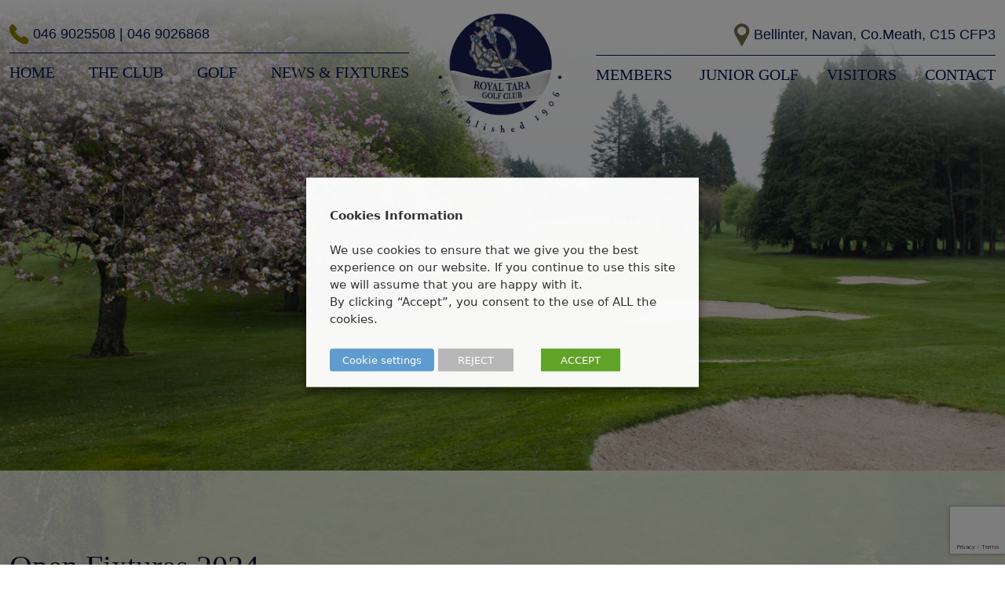

--- FILE ---
content_type: text/html; charset=UTF-8
request_url: https://royaltaragolfclub.com/open-fixtures-2023/
body_size: 16151
content:
<!doctype html>
<html lang="en-US">
<head>
	<meta charset="UTF-8">
	<meta name="viewport" content="width=device-width, initial-scale=1">
	<link rel="profile" href="https://gmpg.org/xfn/11">

	<meta name='robots' content='index, follow, max-image-preview:large, max-snippet:-1, max-video-preview:-1' />

	<!-- This site is optimized with the Yoast SEO plugin v26.6 - https://yoast.com/wordpress/plugins/seo/ -->
	<title>Open Fixtures 2024 - Royal Tara Golf Club</title>
	<link rel="canonical" href="https://royaltaragolfclub.com/open-fixtures-2023/" />
	<meta property="og:locale" content="en_US" />
	<meta property="og:type" content="article" />
	<meta property="og:title" content="Open Fixtures 2024 - Royal Tara Golf Club" />
	<meta property="og:description" content="To enter any Open Competitions listed below please click here Royal Tara Open Fixtures and select the date of the competition you would like to play in: &nbsp; Weekly Open Competitions Open Ladies &amp; Gents Singles Every Thursday from Thursday 4th April until Thursday 31st October Open Seniors Over 50&#8217;s every Monday from Monday 25th [&hellip;]" />
	<meta property="og:url" content="https://royaltaragolfclub.com/open-fixtures-2023/" />
	<meta property="og:site_name" content="Royal Tara Golf Club" />
	<meta property="article:modified_time" content="2024-01-17T00:03:10+00:00" />
	<meta name="twitter:card" content="summary_large_image" />
	<meta name="twitter:label1" content="Est. reading time" />
	<meta name="twitter:data1" content="1 minute" />
	<script type="application/ld+json" class="yoast-schema-graph">{"@context":"https://schema.org","@graph":[{"@type":"WebPage","@id":"https://royaltaragolfclub.com/open-fixtures-2023/","url":"https://royaltaragolfclub.com/open-fixtures-2023/","name":"Open Fixtures 2024 - Royal Tara Golf Club","isPartOf":{"@id":"https://royaltaragolfclub.com/#website"},"datePublished":"2023-04-12T22:27:24+00:00","dateModified":"2024-01-17T00:03:10+00:00","breadcrumb":{"@id":"https://royaltaragolfclub.com/open-fixtures-2023/#breadcrumb"},"inLanguage":"en-US","potentialAction":[{"@type":"ReadAction","target":["https://royaltaragolfclub.com/open-fixtures-2023/"]}]},{"@type":"BreadcrumbList","@id":"https://royaltaragolfclub.com/open-fixtures-2023/#breadcrumb","itemListElement":[{"@type":"ListItem","position":1,"name":"Home","item":"https://royaltaragolfclub.com/"},{"@type":"ListItem","position":2,"name":"Open Fixtures 2024"}]},{"@type":"WebSite","@id":"https://royaltaragolfclub.com/#website","url":"https://royaltaragolfclub.com/","name":"Royal Tara Golf Club","description":"","publisher":{"@id":"https://royaltaragolfclub.com/#organization"},"potentialAction":[{"@type":"SearchAction","target":{"@type":"EntryPoint","urlTemplate":"https://royaltaragolfclub.com/?s={search_term_string}"},"query-input":{"@type":"PropertyValueSpecification","valueRequired":true,"valueName":"search_term_string"}}],"inLanguage":"en-US"},{"@type":"Organization","@id":"https://royaltaragolfclub.com/#organization","name":"Royal Tara Golf Club","url":"https://royaltaragolfclub.com/","logo":{"@type":"ImageObject","inLanguage":"en-US","@id":"https://royaltaragolfclub.com/#/schema/logo/image/","url":"https://royaltaragolfclub.com/wp-content/uploads/2023/04/cropped-Royal-Tara-Logo-e1682584050625.png","contentUrl":"https://royaltaragolfclub.com/wp-content/uploads/2023/04/cropped-Royal-Tara-Logo-e1682584050625.png","width":469,"height":469,"caption":"Royal Tara Golf Club"},"image":{"@id":"https://royaltaragolfclub.com/#/schema/logo/image/"}}]}</script>
	<!-- / Yoast SEO plugin. -->


<link rel="alternate" type="application/rss+xml" title="Royal Tara Golf Club &raquo; Feed" href="https://royaltaragolfclub.com/feed/" />
<link rel="alternate" type="application/rss+xml" title="Royal Tara Golf Club &raquo; Comments Feed" href="https://royaltaragolfclub.com/comments/feed/" />
<link rel="alternate" title="oEmbed (JSON)" type="application/json+oembed" href="https://royaltaragolfclub.com/wp-json/oembed/1.0/embed?url=https%3A%2F%2Froyaltaragolfclub.com%2Fopen-fixtures-2023%2F" />
<link rel="alternate" title="oEmbed (XML)" type="text/xml+oembed" href="https://royaltaragolfclub.com/wp-json/oembed/1.0/embed?url=https%3A%2F%2Froyaltaragolfclub.com%2Fopen-fixtures-2023%2F&#038;format=xml" />
<style id='wp-img-auto-sizes-contain-inline-css'>
img:is([sizes=auto i],[sizes^="auto," i]){contain-intrinsic-size:3000px 1500px}
/*# sourceURL=wp-img-auto-sizes-contain-inline-css */
</style>
<link rel='stylesheet' id='cnss_font_awesome_css-css' href='https://royaltaragolfclub.com/wp-content/plugins/easy-social-icons/css/font-awesome/css/all.min.css?ver=7.0.0' media='all' />
<link rel='stylesheet' id='cnss_font_awesome_v4_shims-css' href='https://royaltaragolfclub.com/wp-content/plugins/easy-social-icons/css/font-awesome/css/v4-shims.min.css?ver=7.0.0' media='all' />
<link rel='stylesheet' id='cnss_css-css' href='https://royaltaragolfclub.com/wp-content/plugins/easy-social-icons/css/cnss.css?ver=1.0' media='all' />
<link rel='stylesheet' id='cnss_share_css-css' href='https://royaltaragolfclub.com/wp-content/plugins/easy-social-icons/css/share.css?ver=1.0' media='all' />
<style id='wp-emoji-styles-inline-css'>

	img.wp-smiley, img.emoji {
		display: inline !important;
		border: none !important;
		box-shadow: none !important;
		height: 1em !important;
		width: 1em !important;
		margin: 0 0.07em !important;
		vertical-align: -0.1em !important;
		background: none !important;
		padding: 0 !important;
	}
/*# sourceURL=wp-emoji-styles-inline-css */
</style>
<style id='wp-block-library-inline-css'>
:root{--wp-block-synced-color:#7a00df;--wp-block-synced-color--rgb:122,0,223;--wp-bound-block-color:var(--wp-block-synced-color);--wp-editor-canvas-background:#ddd;--wp-admin-theme-color:#007cba;--wp-admin-theme-color--rgb:0,124,186;--wp-admin-theme-color-darker-10:#006ba1;--wp-admin-theme-color-darker-10--rgb:0,107,160.5;--wp-admin-theme-color-darker-20:#005a87;--wp-admin-theme-color-darker-20--rgb:0,90,135;--wp-admin-border-width-focus:2px}@media (min-resolution:192dpi){:root{--wp-admin-border-width-focus:1.5px}}.wp-element-button{cursor:pointer}:root .has-very-light-gray-background-color{background-color:#eee}:root .has-very-dark-gray-background-color{background-color:#313131}:root .has-very-light-gray-color{color:#eee}:root .has-very-dark-gray-color{color:#313131}:root .has-vivid-green-cyan-to-vivid-cyan-blue-gradient-background{background:linear-gradient(135deg,#00d084,#0693e3)}:root .has-purple-crush-gradient-background{background:linear-gradient(135deg,#34e2e4,#4721fb 50%,#ab1dfe)}:root .has-hazy-dawn-gradient-background{background:linear-gradient(135deg,#faaca8,#dad0ec)}:root .has-subdued-olive-gradient-background{background:linear-gradient(135deg,#fafae1,#67a671)}:root .has-atomic-cream-gradient-background{background:linear-gradient(135deg,#fdd79a,#004a59)}:root .has-nightshade-gradient-background{background:linear-gradient(135deg,#330968,#31cdcf)}:root .has-midnight-gradient-background{background:linear-gradient(135deg,#020381,#2874fc)}:root{--wp--preset--font-size--normal:16px;--wp--preset--font-size--huge:42px}.has-regular-font-size{font-size:1em}.has-larger-font-size{font-size:2.625em}.has-normal-font-size{font-size:var(--wp--preset--font-size--normal)}.has-huge-font-size{font-size:var(--wp--preset--font-size--huge)}.has-text-align-center{text-align:center}.has-text-align-left{text-align:left}.has-text-align-right{text-align:right}.has-fit-text{white-space:nowrap!important}#end-resizable-editor-section{display:none}.aligncenter{clear:both}.items-justified-left{justify-content:flex-start}.items-justified-center{justify-content:center}.items-justified-right{justify-content:flex-end}.items-justified-space-between{justify-content:space-between}.screen-reader-text{border:0;clip-path:inset(50%);height:1px;margin:-1px;overflow:hidden;padding:0;position:absolute;width:1px;word-wrap:normal!important}.screen-reader-text:focus{background-color:#ddd;clip-path:none;color:#444;display:block;font-size:1em;height:auto;left:5px;line-height:normal;padding:15px 23px 14px;text-decoration:none;top:5px;width:auto;z-index:100000}html :where(.has-border-color){border-style:solid}html :where([style*=border-top-color]){border-top-style:solid}html :where([style*=border-right-color]){border-right-style:solid}html :where([style*=border-bottom-color]){border-bottom-style:solid}html :where([style*=border-left-color]){border-left-style:solid}html :where([style*=border-width]){border-style:solid}html :where([style*=border-top-width]){border-top-style:solid}html :where([style*=border-right-width]){border-right-style:solid}html :where([style*=border-bottom-width]){border-bottom-style:solid}html :where([style*=border-left-width]){border-left-style:solid}html :where(img[class*=wp-image-]){height:auto;max-width:100%}:where(figure){margin:0 0 1em}html :where(.is-position-sticky){--wp-admin--admin-bar--position-offset:var(--wp-admin--admin-bar--height,0px)}@media screen and (max-width:600px){html :where(.is-position-sticky){--wp-admin--admin-bar--position-offset:0px}}

/*# sourceURL=wp-block-library-inline-css */
</style><style id='global-styles-inline-css'>
:root{--wp--preset--aspect-ratio--square: 1;--wp--preset--aspect-ratio--4-3: 4/3;--wp--preset--aspect-ratio--3-4: 3/4;--wp--preset--aspect-ratio--3-2: 3/2;--wp--preset--aspect-ratio--2-3: 2/3;--wp--preset--aspect-ratio--16-9: 16/9;--wp--preset--aspect-ratio--9-16: 9/16;--wp--preset--color--black: #000000;--wp--preset--color--cyan-bluish-gray: #abb8c3;--wp--preset--color--white: #ffffff;--wp--preset--color--pale-pink: #f78da7;--wp--preset--color--vivid-red: #cf2e2e;--wp--preset--color--luminous-vivid-orange: #ff6900;--wp--preset--color--luminous-vivid-amber: #fcb900;--wp--preset--color--light-green-cyan: #7bdcb5;--wp--preset--color--vivid-green-cyan: #00d084;--wp--preset--color--pale-cyan-blue: #8ed1fc;--wp--preset--color--vivid-cyan-blue: #0693e3;--wp--preset--color--vivid-purple: #9b51e0;--wp--preset--gradient--vivid-cyan-blue-to-vivid-purple: linear-gradient(135deg,rgb(6,147,227) 0%,rgb(155,81,224) 100%);--wp--preset--gradient--light-green-cyan-to-vivid-green-cyan: linear-gradient(135deg,rgb(122,220,180) 0%,rgb(0,208,130) 100%);--wp--preset--gradient--luminous-vivid-amber-to-luminous-vivid-orange: linear-gradient(135deg,rgb(252,185,0) 0%,rgb(255,105,0) 100%);--wp--preset--gradient--luminous-vivid-orange-to-vivid-red: linear-gradient(135deg,rgb(255,105,0) 0%,rgb(207,46,46) 100%);--wp--preset--gradient--very-light-gray-to-cyan-bluish-gray: linear-gradient(135deg,rgb(238,238,238) 0%,rgb(169,184,195) 100%);--wp--preset--gradient--cool-to-warm-spectrum: linear-gradient(135deg,rgb(74,234,220) 0%,rgb(151,120,209) 20%,rgb(207,42,186) 40%,rgb(238,44,130) 60%,rgb(251,105,98) 80%,rgb(254,248,76) 100%);--wp--preset--gradient--blush-light-purple: linear-gradient(135deg,rgb(255,206,236) 0%,rgb(152,150,240) 100%);--wp--preset--gradient--blush-bordeaux: linear-gradient(135deg,rgb(254,205,165) 0%,rgb(254,45,45) 50%,rgb(107,0,62) 100%);--wp--preset--gradient--luminous-dusk: linear-gradient(135deg,rgb(255,203,112) 0%,rgb(199,81,192) 50%,rgb(65,88,208) 100%);--wp--preset--gradient--pale-ocean: linear-gradient(135deg,rgb(255,245,203) 0%,rgb(182,227,212) 50%,rgb(51,167,181) 100%);--wp--preset--gradient--electric-grass: linear-gradient(135deg,rgb(202,248,128) 0%,rgb(113,206,126) 100%);--wp--preset--gradient--midnight: linear-gradient(135deg,rgb(2,3,129) 0%,rgb(40,116,252) 100%);--wp--preset--font-size--small: 13px;--wp--preset--font-size--medium: 20px;--wp--preset--font-size--large: 36px;--wp--preset--font-size--x-large: 42px;--wp--preset--spacing--20: 0.44rem;--wp--preset--spacing--30: 0.67rem;--wp--preset--spacing--40: 1rem;--wp--preset--spacing--50: 1.5rem;--wp--preset--spacing--60: 2.25rem;--wp--preset--spacing--70: 3.38rem;--wp--preset--spacing--80: 5.06rem;--wp--preset--shadow--natural: 6px 6px 9px rgba(0, 0, 0, 0.2);--wp--preset--shadow--deep: 12px 12px 50px rgba(0, 0, 0, 0.4);--wp--preset--shadow--sharp: 6px 6px 0px rgba(0, 0, 0, 0.2);--wp--preset--shadow--outlined: 6px 6px 0px -3px rgb(255, 255, 255), 6px 6px rgb(0, 0, 0);--wp--preset--shadow--crisp: 6px 6px 0px rgb(0, 0, 0);}:where(.is-layout-flex){gap: 0.5em;}:where(.is-layout-grid){gap: 0.5em;}body .is-layout-flex{display: flex;}.is-layout-flex{flex-wrap: wrap;align-items: center;}.is-layout-flex > :is(*, div){margin: 0;}body .is-layout-grid{display: grid;}.is-layout-grid > :is(*, div){margin: 0;}:where(.wp-block-columns.is-layout-flex){gap: 2em;}:where(.wp-block-columns.is-layout-grid){gap: 2em;}:where(.wp-block-post-template.is-layout-flex){gap: 1.25em;}:where(.wp-block-post-template.is-layout-grid){gap: 1.25em;}.has-black-color{color: var(--wp--preset--color--black) !important;}.has-cyan-bluish-gray-color{color: var(--wp--preset--color--cyan-bluish-gray) !important;}.has-white-color{color: var(--wp--preset--color--white) !important;}.has-pale-pink-color{color: var(--wp--preset--color--pale-pink) !important;}.has-vivid-red-color{color: var(--wp--preset--color--vivid-red) !important;}.has-luminous-vivid-orange-color{color: var(--wp--preset--color--luminous-vivid-orange) !important;}.has-luminous-vivid-amber-color{color: var(--wp--preset--color--luminous-vivid-amber) !important;}.has-light-green-cyan-color{color: var(--wp--preset--color--light-green-cyan) !important;}.has-vivid-green-cyan-color{color: var(--wp--preset--color--vivid-green-cyan) !important;}.has-pale-cyan-blue-color{color: var(--wp--preset--color--pale-cyan-blue) !important;}.has-vivid-cyan-blue-color{color: var(--wp--preset--color--vivid-cyan-blue) !important;}.has-vivid-purple-color{color: var(--wp--preset--color--vivid-purple) !important;}.has-black-background-color{background-color: var(--wp--preset--color--black) !important;}.has-cyan-bluish-gray-background-color{background-color: var(--wp--preset--color--cyan-bluish-gray) !important;}.has-white-background-color{background-color: var(--wp--preset--color--white) !important;}.has-pale-pink-background-color{background-color: var(--wp--preset--color--pale-pink) !important;}.has-vivid-red-background-color{background-color: var(--wp--preset--color--vivid-red) !important;}.has-luminous-vivid-orange-background-color{background-color: var(--wp--preset--color--luminous-vivid-orange) !important;}.has-luminous-vivid-amber-background-color{background-color: var(--wp--preset--color--luminous-vivid-amber) !important;}.has-light-green-cyan-background-color{background-color: var(--wp--preset--color--light-green-cyan) !important;}.has-vivid-green-cyan-background-color{background-color: var(--wp--preset--color--vivid-green-cyan) !important;}.has-pale-cyan-blue-background-color{background-color: var(--wp--preset--color--pale-cyan-blue) !important;}.has-vivid-cyan-blue-background-color{background-color: var(--wp--preset--color--vivid-cyan-blue) !important;}.has-vivid-purple-background-color{background-color: var(--wp--preset--color--vivid-purple) !important;}.has-black-border-color{border-color: var(--wp--preset--color--black) !important;}.has-cyan-bluish-gray-border-color{border-color: var(--wp--preset--color--cyan-bluish-gray) !important;}.has-white-border-color{border-color: var(--wp--preset--color--white) !important;}.has-pale-pink-border-color{border-color: var(--wp--preset--color--pale-pink) !important;}.has-vivid-red-border-color{border-color: var(--wp--preset--color--vivid-red) !important;}.has-luminous-vivid-orange-border-color{border-color: var(--wp--preset--color--luminous-vivid-orange) !important;}.has-luminous-vivid-amber-border-color{border-color: var(--wp--preset--color--luminous-vivid-amber) !important;}.has-light-green-cyan-border-color{border-color: var(--wp--preset--color--light-green-cyan) !important;}.has-vivid-green-cyan-border-color{border-color: var(--wp--preset--color--vivid-green-cyan) !important;}.has-pale-cyan-blue-border-color{border-color: var(--wp--preset--color--pale-cyan-blue) !important;}.has-vivid-cyan-blue-border-color{border-color: var(--wp--preset--color--vivid-cyan-blue) !important;}.has-vivid-purple-border-color{border-color: var(--wp--preset--color--vivid-purple) !important;}.has-vivid-cyan-blue-to-vivid-purple-gradient-background{background: var(--wp--preset--gradient--vivid-cyan-blue-to-vivid-purple) !important;}.has-light-green-cyan-to-vivid-green-cyan-gradient-background{background: var(--wp--preset--gradient--light-green-cyan-to-vivid-green-cyan) !important;}.has-luminous-vivid-amber-to-luminous-vivid-orange-gradient-background{background: var(--wp--preset--gradient--luminous-vivid-amber-to-luminous-vivid-orange) !important;}.has-luminous-vivid-orange-to-vivid-red-gradient-background{background: var(--wp--preset--gradient--luminous-vivid-orange-to-vivid-red) !important;}.has-very-light-gray-to-cyan-bluish-gray-gradient-background{background: var(--wp--preset--gradient--very-light-gray-to-cyan-bluish-gray) !important;}.has-cool-to-warm-spectrum-gradient-background{background: var(--wp--preset--gradient--cool-to-warm-spectrum) !important;}.has-blush-light-purple-gradient-background{background: var(--wp--preset--gradient--blush-light-purple) !important;}.has-blush-bordeaux-gradient-background{background: var(--wp--preset--gradient--blush-bordeaux) !important;}.has-luminous-dusk-gradient-background{background: var(--wp--preset--gradient--luminous-dusk) !important;}.has-pale-ocean-gradient-background{background: var(--wp--preset--gradient--pale-ocean) !important;}.has-electric-grass-gradient-background{background: var(--wp--preset--gradient--electric-grass) !important;}.has-midnight-gradient-background{background: var(--wp--preset--gradient--midnight) !important;}.has-small-font-size{font-size: var(--wp--preset--font-size--small) !important;}.has-medium-font-size{font-size: var(--wp--preset--font-size--medium) !important;}.has-large-font-size{font-size: var(--wp--preset--font-size--large) !important;}.has-x-large-font-size{font-size: var(--wp--preset--font-size--x-large) !important;}
/*# sourceURL=global-styles-inline-css */
</style>

<style id='classic-theme-styles-inline-css'>
/*! This file is auto-generated */
.wp-block-button__link{color:#fff;background-color:#32373c;border-radius:9999px;box-shadow:none;text-decoration:none;padding:calc(.667em + 2px) calc(1.333em + 2px);font-size:1.125em}.wp-block-file__button{background:#32373c;color:#fff;text-decoration:none}
/*# sourceURL=/wp-includes/css/classic-themes.min.css */
</style>
<link rel='stylesheet' id='contact-form-7-css' href='https://royaltaragolfclub.com/wp-content/plugins/contact-form-7/includes/css/styles.css?ver=6.1.4' media='all' />
<link rel='stylesheet' id='cookie-law-info-css' href='https://royaltaragolfclub.com/wp-content/plugins/webtoffee-gdpr-cookie-consent/public/css/cookie-law-info-public.css?ver=2.3.8' media='all' />
<link rel='stylesheet' id='cookie-law-info-gdpr-css' href='https://royaltaragolfclub.com/wp-content/plugins/webtoffee-gdpr-cookie-consent/public/css/cookie-law-info-gdpr.css?ver=2.3.8' media='all' />
<style id='cookie-law-info-gdpr-inline-css'>
.cli-modal-content, .cli-tab-content { background-color: #ffffff; }.cli-privacy-content-text, .cli-modal .cli-modal-dialog, .cli-tab-container p, a.cli-privacy-readmore { color: #000000; }.cli-tab-header { background-color: #f2f2f2; }.cli-tab-header, .cli-tab-header a.cli-nav-link,span.cli-necessary-caption,.cli-switch .cli-slider:after { color: #000000; }.cli-switch .cli-slider:before { background-color: #ffffff; }.cli-switch input:checked + .cli-slider:before { background-color: #ffffff; }.cli-switch .cli-slider { background-color: #e3e1e8; }.cli-switch input:checked + .cli-slider { background-color: #28a745; }.cli-modal-close svg { fill: #000000; }.cli-tab-footer .wt-cli-privacy-accept-all-btn { background-color: #00acad; color: #ffffff}.cli-tab-footer .wt-cli-privacy-accept-btn { background-color: #00acad; color: #ffffff}.cli-tab-header a:before{ border-right: 1px solid #000000; border-bottom: 1px solid #000000; }
/*# sourceURL=cookie-law-info-gdpr-inline-css */
</style>
<link rel='stylesheet' id='royaltara-style-css' href='https://royaltaragolfclub.com/wp-content/themes/royaltara/style.css?ver=1.0.0' media='all' />
<script src="https://royaltaragolfclub.com/wp-includes/js/jquery/jquery.min.js?ver=3.7.1" id="jquery-core-js"></script>
<script src="https://royaltaragolfclub.com/wp-includes/js/jquery/jquery-migrate.min.js?ver=3.4.1" id="jquery-migrate-js"></script>
<script src="https://royaltaragolfclub.com/wp-content/plugins/easy-social-icons/js/cnss.js?ver=1.0" id="cnss_js-js"></script>
<script src="https://royaltaragolfclub.com/wp-content/plugins/easy-social-icons/js/share.js?ver=1.0" id="cnss_share_js-js"></script>
<script id="cookie-law-info-js-extra">
var Cli_Data = {"nn_cookie_ids":[],"non_necessary_cookies":[],"cookielist":{"necessary":{"id":20,"status":true,"priority":0,"title":"Necessary","strict":true,"default_state":false,"ccpa_optout":false,"loadonstart":false},"functional":{"id":21,"status":true,"priority":5,"title":"Functional","strict":false,"default_state":false,"ccpa_optout":false,"loadonstart":false},"performance":{"id":22,"status":true,"priority":4,"title":"Performance","strict":false,"default_state":false,"ccpa_optout":false,"loadonstart":false},"analytics":{"id":23,"status":true,"priority":3,"title":"Analytics","strict":false,"default_state":false,"ccpa_optout":false,"loadonstart":false},"advertisement":{"id":24,"status":true,"priority":2,"title":"Advertisement","strict":false,"default_state":false,"ccpa_optout":false,"loadonstart":false},"others":{"id":25,"status":true,"priority":1,"title":"Others","strict":false,"default_state":false,"ccpa_optout":false,"loadonstart":false}},"ajax_url":"https://royaltaragolfclub.com/wp-admin/admin-ajax.php","current_lang":"en","security":"b76ae44e27","eu_countries":["GB"],"geoIP":"disabled","use_custom_geolocation_api":"","custom_geolocation_api":"https://geoip.cookieyes.com/geoip/checker/result.php","consentVersion":"1","strictlyEnabled":["necessary","obligatoire"],"cookieDomain":"","privacy_length":"250","ccpaEnabled":"1","ccpaRegionBased":"1","ccpaBarEnabled":"1","ccpaType":"ccpa_gdpr","triggerDomRefresh":"","secure_cookies":""};
var log_object = {"ajax_url":"https://royaltaragolfclub.com/wp-admin/admin-ajax.php"};
//# sourceURL=cookie-law-info-js-extra
</script>
<script src="https://royaltaragolfclub.com/wp-content/plugins/webtoffee-gdpr-cookie-consent/public/js/cookie-law-info-public.js?ver=2.3.8" id="cookie-law-info-js"></script>
<script id="cookie-law-info-ccpa-js-extra">
var ccpa_data = {"opt_out_prompt":"Do you really wish to opt out?","opt_out_confirm":"Confirm","opt_out_cancel":"Cancel"};
//# sourceURL=cookie-law-info-ccpa-js-extra
</script>
<script src="https://royaltaragolfclub.com/wp-content/plugins/webtoffee-gdpr-cookie-consent/admin/modules/ccpa/assets/js/cookie-law-info-ccpa.js?ver=2.3.8" id="cookie-law-info-ccpa-js"></script>
<link rel="https://api.w.org/" href="https://royaltaragolfclub.com/wp-json/" /><link rel="alternate" title="JSON" type="application/json" href="https://royaltaragolfclub.com/wp-json/wp/v2/pages/1197" /><link rel="EditURI" type="application/rsd+xml" title="RSD" href="https://royaltaragolfclub.com/xmlrpc.php?rsd" />
<meta name="generator" content="WordPress 6.9" />
<link rel='shortlink' href='https://royaltaragolfclub.com/?p=1197' />
<style type="text/css">
		ul.cnss-social-icon li.cn-fa-icon a:hover{color:#ffffff!important;}
		</style>		<style type="text/css">
					.site-title,
			.site-description {
				position: absolute;
				clip: rect(1px, 1px, 1px, 1px);
				}
					</style>
		<link rel="icon" href="https://royaltaragolfclub.com/wp-content/uploads/2022/12/rtgc_logo-150x150.png" sizes="32x32" />
<link rel="icon" href="https://royaltaragolfclub.com/wp-content/uploads/2022/12/rtgc_logo.png" sizes="192x192" />
<link rel="apple-touch-icon" href="https://royaltaragolfclub.com/wp-content/uploads/2022/12/rtgc_logo.png" />
<meta name="msapplication-TileImage" content="https://royaltaragolfclub.com/wp-content/uploads/2022/12/rtgc_logo.png" />
		<style id="wp-custom-css">
			#ff-stream-2{max-height: 800px;
    overflow: scroll;}

#ff-stream-3{max-height: 800px;
    overflow: scroll;}

#ff-stream-4{max-height: 800px;
    overflow: scroll;}

.page-id-2 .ff-img-holder {max-height: 250px!important;}


.page-id-2 .ff-slideshow:not([data-size=large]) .ff-slide-wrapper .ff-media-wrapper>.ff-img-holder{max-height: 250px!important;}

.page-id-2 .ff-initial-image{margin-top: -50px}


section.social_media_feed h3 {
    font-family: Mrs Eaves Small Caps;
    font-size: 25px;
	color:#fff;
    line-height: 38px;
}

body.page-id-609 .innerpage_header img {
    transform-origin: top;
}



@media screen and (max-width: 650px) {
.page-id-21 .entry-content img{    float: inherit;
    margin: auto;
	width: 110%;
	}
}


@media(max-width:768px){
	.header_content{top:65% !important;}
	

}
@media(min-width:768px){
	.welcome_description{width:60%}
}


/* gravity form */
#gform_wrapper_1 p {
    font-size: 16px;
}

#gform_wrapper_1 .gform-theme--framework .gform-field-label--type-inline{
	font-size:16px
}

.underline{
	text-decoration:underline;
	font-weight:bold
}




.contact-info p {
    position: relative;
    font-size: 18px;
    font-family: 'Open Sans', sans-serif;
    margin-bottom: 15px;
}		</style>
			<link rel="stylesheet" type="text/css" href="https://royaltaragolfclub.com/wp-content/themes/royaltara/css/bootstrap.min.css">
		<link rel="stylesheet" type="text/css" href="https://royaltaragolfclub.com/wp-content/themes/royaltara/css/animate.css">
	<!-- <link rel="stylesheet" type="text/css" href="/css/hover.css">  -->
	    <link rel="stylesheet" href="https://royaltaragolfclub.com/wp-content/themes/royaltara/css/owl.carousel.min.css">
		<link rel="stylesheet" type="text/css" href="https://royaltaragolfclub.com/wp-content/themes/royaltara/css/media.css">
		<link rel="stylesheet" href="https://use.typekit.net/buz6kpj.css">
		<link rel="stylesheet" href="https://use.typekit.net/wqn8cax.css">


		<link rel="preconnect" href="https://fonts.googleapis.com">
		<link rel="preconnect" href="https://fonts.gstatic.com" crossorigin>
		<link href="https://fonts.googleapis.com/css2?family=Explora&family=Great+Vibes&family=Sofia+Sans+Extra+Condensed:wght@400;500;600&display=swap" rel="stylesheet">

<!-- Google tag (gtag.js) -->
<script async src="https://www.googletagmanager.com/gtag/js?id=G-V4M2C9YQK3"></script>
<script>
  window.dataLayer = window.dataLayer || [];
  function gtag(){dataLayer.push(arguments);}
  gtag('js', new Date());

  gtag('config', 'G-V4M2C9YQK3');
</script>
<link rel='stylesheet' id='cookie-law-info-table-css' href='https://royaltaragolfclub.com/wp-content/plugins/webtoffee-gdpr-cookie-consent/public/css/cookie-law-info-table.css?ver=2.3.8' media='all' />
</head>

<body class="wp-singular page-template-default page page-id-1197 wp-custom-logo wp-theme-royaltara">
<div id="page" class="site">
	<a class="skip-link screen-reader-text" href="#primary">Skip to content</a>

	<header id="masthead" class="site-header">
		<div class="mobile_header">
			<ul>
				<li><a href="046 9025508"><img src="https://royaltaragolfclub.com/wp-content/themes/royaltara/images/mobile_call.png"></a></li>
				<li><a href="http://royaltaragolfclub.com/contact#location"><img src="https://royaltaragolfclub.com/wp-content/themes/royaltara/images/mobile_location.png"></a></li>
				<li><a href="info@royaltaragolfclub.com"><img src="https://royaltaragolfclub.com/wp-content/themes/royaltara/images/mobile_mail.png"></a></li>
			</ul>
			<div class="mobile_menu"></div>
		</div>
		<div class="container">
			<div class="row">
				<div class="col-sm-5">
					<div class="top_contact wow fadeInDown">
						<img src="https://royaltaragolfclub.com/wp-content/themes/royaltara/images/call_icon.png"> <a href="tel:046 9025508 ">046 9025508 </a> | <a href="tel:046 9026868">046 9026868</a>
					</div>
					<nav id="site-navigation-left" class="main-navigation  wow fadeInUp">
						<div class="menu-left-menu-container"><ul id="menu-left-menu" class="menu"><li id="menu-item-653" class="menu-item menu-item-type-post_type menu-item-object-page menu-item-home menu-item-653"><a href="https://royaltaragolfclub.com/">Home</a></li>
<li id="menu-item-587" class="menu-item menu-item-type-custom menu-item-object-custom menu-item-has-children menu-item-587"><a href="#">The Club</a>
<ul class="sub-menu">
	<li id="menu-item-124" class="menu-item menu-item-type-post_type menu-item-object-page menu-item-124"><a href="https://royaltaragolfclub.com/history-of-royal-tara/">History of Royal Tara</a></li>
	<li id="menu-item-618" class="menu-item menu-item-type-post_type menu-item-object-page menu-item-618"><a href="https://royaltaragolfclub.com/committees/">Governance in Royal Tara</a></li>
	<li id="menu-item-123" class="menu-item menu-item-type-post_type menu-item-object-page menu-item-123"><a href="https://royaltaragolfclub.com/about-the-club/">The Clubhouse, Restaurant and Bar</a></li>
	<li id="menu-item-753" class="menu-item menu-item-type-post_type menu-item-object-page menu-item-753"><a href="https://royaltaragolfclub.com/etiquette/">Dress and Course Etiquette</a></li>
	<li id="menu-item-625" class="menu-item menu-item-type-post_type menu-item-object-page menu-item-625"><a href="https://royaltaragolfclub.com/sponsors/">Sponsors</a></li>
	<li id="menu-item-1339" class="menu-item menu-item-type-post_type menu-item-object-page menu-item-1339"><a href="https://royaltaragolfclub.com/photo-gallery/">Photo Gallery</a></li>
</ul>
</li>
<li id="menu-item-620" class="menu-item menu-item-type-custom menu-item-object-custom menu-item-has-children menu-item-620"><a href="#">Golf</a>
<ul class="sub-menu">
	<li id="menu-item-626" class="menu-item menu-item-type-post_type menu-item-object-page menu-item-626"><a href="https://royaltaragolfclub.com/course-overview/">Course Overview</a></li>
	<li id="menu-item-628" class="menu-item menu-item-type-post_type menu-item-object-page menu-item-628"><a href="https://royaltaragolfclub.com/driving-range-practice-area/">Driving Range &#038; Practice Area</a></li>
	<li id="menu-item-127" class="menu-item menu-item-type-post_type menu-item-object-page menu-item-127"><a href="https://royaltaragolfclub.com/pro-shop/">Proshop</a></li>
	<li id="menu-item-629" class="menu-item menu-item-type-post_type menu-item-object-page menu-item-629"><a href="https://royaltaragolfclub.com/newsam-cup/">Newsam Cup</a></li>
	<li id="menu-item-630" class="menu-item menu-item-type-post_type menu-item-object-page menu-item-630"><a href="https://royaltaragolfclub.com/course-rating-and-slope-indices/">Course and Slope Ratings</a></li>
</ul>
</li>
<li id="menu-item-555" class="menu-item menu-item-type-post_type menu-item-object-page current-menu-ancestor current-menu-parent current_page_parent current_page_ancestor menu-item-has-children menu-item-555"><a href="https://royaltaragolfclub.com/news-fixtures/">NEWS &#038; FIXTURES</a>
<ul class="sub-menu">
	<li id="menu-item-631" class="menu-item menu-item-type-taxonomy menu-item-object-category menu-item-631"><a href="https://royaltaragolfclub.com/category/club-news/">Club News</a></li>
	<li id="menu-item-1236" class="menu-item menu-item-type-post_type menu-item-object-page current-menu-item page_item page-item-1197 current_page_item menu-item-1236"><a href="https://royaltaragolfclub.com/open-fixtures-2023/" aria-current="page">Open Fixtures 2025</a></li>
	<li id="menu-item-1798" class="menu-item menu-item-type-post_type menu-item-object-page menu-item-1798"><a href="https://royaltaragolfclub.com/club-fixtures-women/">Women’s Club Principal Events 2025</a></li>
	<li id="menu-item-1799" class="menu-item menu-item-type-post_type menu-item-object-page menu-item-1799"><a href="https://royaltaragolfclub.com/club-fixtures-men/">Men’s Club Principal Events 2025</a></li>
	<li id="menu-item-1803" class="menu-item menu-item-type-post_type menu-item-object-page menu-item-1803"><a href="https://royaltaragolfclub.com/fixtures-list/">Junior Club Principal Events 2025</a></li>
</ul>
</li>
</ul></div>					</nav>
				</div>
				<div class="col-sm-2">
					<div class="site-branding wow pulse"  data-wow-iteration="3" data-wow-duration="0.15">
						<a href="https://royaltaragolfclub.com/" class="custom-logo-link" rel="home"><img width="469" height="469" src="https://royaltaragolfclub.com/wp-content/uploads/2023/04/cropped-Royal-Tara-Logo-e1682584050625.png" class="custom-logo" alt="Royal Tara Golf Club" decoding="async" fetchpriority="high" srcset="https://royaltaragolfclub.com/wp-content/uploads/2023/04/cropped-Royal-Tara-Logo-e1682584050625.png 469w, https://royaltaragolfclub.com/wp-content/uploads/2023/04/cropped-Royal-Tara-Logo-e1682584050625-300x300.png 300w, https://royaltaragolfclub.com/wp-content/uploads/2023/04/cropped-Royal-Tara-Logo-e1682584050625-150x150.png 150w" sizes="(max-width: 469px) 100vw, 469px" /></a>							<p class="site-title"><a href="https://royaltaragolfclub.com/" rel="home">Royal Tara Golf Club</a></p>
												</div><!-- .site-branding -->
				</div>
				<div class="col-sm-5">
					<div class="top_contact wow fadeInDown">
						<img src="https://royaltaragolfclub.com/wp-content/themes/royaltara/images/loc_icon.png"> <a href="http://royaltaragolfclub.com/contact#location">Bellinter, Navan, Co.Meath, C15 CFP3  </a>
					</div>
					<nav id="site-navigation-right" class="main-navigation wow fadeInUp">
						<div class="menu-right-menu-right-menu-container"><ul id="menu-right-menu-right-menu" class="menu"><li id="menu-item-2497" class="menu-item menu-item-type-post_type menu-item-object-page menu-item-has-children menu-item-2497"><a href="https://royaltaragolfclub.com/reciprocal-courses/">Members</a>
<ul class="sub-menu">
	<li id="menu-item-2498" class="menu-item menu-item-type-post_type menu-item-object-page menu-item-2498"><a href="https://royaltaragolfclub.com/captains-message-2025/">Captains’ Message 2025</a></li>
	<li id="menu-item-2517" class="menu-item menu-item-type-post_type menu-item-object-page menu-item-2517"><a href="https://royaltaragolfclub.com/club-fixtures-women/">Women’s Club Principal Events 2025</a></li>
	<li id="menu-item-2515" class="menu-item menu-item-type-post_type menu-item-object-page menu-item-2515"><a href="https://royaltaragolfclub.com/women-in-golf-charter/">Women in Golf Charter</a></li>
	<li id="menu-item-2504" class="menu-item menu-item-type-post_type menu-item-object-page menu-item-2504"><a href="https://royaltaragolfclub.com/club-fixtures-men/">Men’s Club Principal Events 2025</a></li>
	<li id="menu-item-2499" class="menu-item menu-item-type-post_type menu-item-object-page menu-item-2499"><a href="https://royaltaragolfclub.com/reciprocal-courses/">Reciprocal Courses</a></li>
	<li id="menu-item-2502" class="menu-item menu-item-type-post_type menu-item-object-page menu-item-2502"><a href="https://royaltaragolfclub.com/members-area/">Members Area</a></li>
</ul>
</li>
<li id="menu-item-2500" class="menu-item menu-item-type-post_type menu-item-object-page menu-item-has-children menu-item-2500"><a href="https://royaltaragolfclub.com/junior-golf-2/">Junior Golf</a>
<ul class="sub-menu">
	<li id="menu-item-2518" class="menu-item menu-item-type-post_type menu-item-object-page menu-item-2518"><a href="https://royaltaragolfclub.com/fixtures-list/">Junior Club Principal Events 2025</a></li>
	<li id="menu-item-2509" class="menu-item menu-item-type-post_type menu-item-object-page menu-item-2509"><a href="https://royaltaragolfclub.com/junior-results/">Junior Results</a></li>
</ul>
</li>
<li id="menu-item-2501" class="menu-item menu-item-type-post_type menu-item-object-page menu-item-has-children menu-item-2501"><a href="https://royaltaragolfclub.com/visitors/">Visitors</a>
<ul class="sub-menu">
	<li id="menu-item-2505" class="menu-item menu-item-type-post_type menu-item-object-page menu-item-2505"><a href="https://royaltaragolfclub.com/mens-results/">Mens Open Results</a></li>
	<li id="menu-item-2516" class="menu-item menu-item-type-post_type menu-item-object-page menu-item-2516"><a href="https://royaltaragolfclub.com/women-results/">Women Open Results</a></li>
	<li id="menu-item-2519" class="menu-item menu-item-type-post_type menu-item-object-page menu-item-2519"><a href="https://royaltaragolfclub.com/beginners-golf-2023/">Get Into Golf : Beginners’ Golf 2025</a></li>
	<li id="menu-item-2511" class="menu-item menu-item-type-post_type menu-item-object-page menu-item-2511"><a href="https://royaltaragolfclub.com/membership/">Become A Member</a></li>
	<li id="menu-item-2507" class="menu-item menu-item-type-post_type menu-item-object-page menu-item-2507"><a href="https://royaltaragolfclub.com/societies-corporate/">Societies &#038; Corporate</a></li>
	<li id="menu-item-2513" class="menu-item menu-item-type-post_type menu-item-object-page menu-item-2513"><a href="https://royaltaragolfclub.com/green-fees/">Green Fees</a></li>
</ul>
</li>
<li id="menu-item-2512" class="menu-item menu-item-type-post_type menu-item-object-page menu-item-2512"><a href="https://royaltaragolfclub.com/contact/">Contact</a></li>
</ul></div>					</nav>

				</div>
			</div>
</div>
	</header><!-- #masthead -->
<!-- <div class="innerpage_header wow bounceInUp">
	<img src="/images/innerpage_header.jpg">
</div>
 -->


<div class="innerpage_header wow bounceInUp" id="">
					<div class="hero_img_slider mainslider owl-carousel">
		           <div class="hero_img"><img src="https://royaltaragolfclub.com/wp-content/uploads/2023/04/royal_tara_goldclub_40-scaled.jpg"/></div>
			</div>



</div>




<section class="pagecontainer wow bounceInUp">
	<div class="container">
		<div class="row">
			<div class="col-sm-12">
				<section class="pagecontent_default">
					<main id="primary" class="site-main wow bounceInUp">

						
<article id="post-1197" class="post-1197 page type-page status-publish hentry">
	<header class="entry-header">
		<h1 class="entry-title">Open Fixtures 2024</h1>	</header><!-- .entry-header -->

	
	<div class="entry-content">
		<p>To enter any Open Competitions listed below please click here <a href="https://www.brsgolf.com/royaltara/visitor_home.php">Royal Tara Open Fixtures</a> and select the date of the competition you would like to play in:</p>
<p>&nbsp;</p>
<p><strong>Weekly Open Competitions</strong></p>
<p>Open Ladies &amp; Gents Singles Every Thursday from Thursday 4th April until Thursday 31st October</p>
<p>Open Seniors Over 50&#8217;s every Monday from Monday 25th March until Monday 21st October</p>
<p>Semi-Open Mens Invitation&nbsp; every Wednesday from Wednesday 13th March until Wednesday 30th October</p>
<p>&nbsp;</p>
<p><strong>March</strong></p>
<p>Sunday 17th March&nbsp;&nbsp;&nbsp;&nbsp;&nbsp;&nbsp; Open 4 Person Team</p>
<p>Monday 18<sup>th</sup> March &nbsp;&nbsp;&nbsp;&nbsp;&nbsp; &nbsp;&nbsp;St Patricks Day Bank Holiday : Open 4 Person Team</p>
<p>&nbsp;</p>
<p><strong>April</strong></p>
<p>Monday 1st&nbsp; &nbsp; &nbsp; &nbsp; &nbsp; &nbsp; &nbsp; &nbsp; &nbsp; &nbsp;Open 4 Person Team</p>
<p>Tuesday 23rd&nbsp;&nbsp;&nbsp;&nbsp;&nbsp;&nbsp;&nbsp;&nbsp;&nbsp;&nbsp;&nbsp;&nbsp;&nbsp;&nbsp;&nbsp; Open 3 Lady Team&nbsp;</p>
<p>&nbsp;</p>
<p><strong>May</strong></p>
<p>Saturday 4th &nbsp;&nbsp;&nbsp;&nbsp;&nbsp;&nbsp;&nbsp;&nbsp;&nbsp;&nbsp;&nbsp;&nbsp;&nbsp;&nbsp;&nbsp; &nbsp;Adam Whiston Memorial – Open 4 Person Team</p>
<p><strong>&nbsp;</strong></p>
<p><strong>June</strong></p>
<p>Sunday 9th&nbsp;&nbsp;&nbsp;&nbsp;&nbsp;&nbsp;&nbsp;&nbsp;&nbsp;&nbsp;&nbsp;&nbsp;&nbsp;&nbsp;&nbsp;&nbsp;&nbsp;&nbsp; Open Week &#8211; Men&#8217;s Singles Stableford</p>
<p>Monday 10th&nbsp;&nbsp;&nbsp;&nbsp;&nbsp;&nbsp;&nbsp;&nbsp;&nbsp;&nbsp;&nbsp;&nbsp;&nbsp;&nbsp;&nbsp; Open Week – 3 Lady Team Event</p>
<p>Tuesday 11th&nbsp;&nbsp;&nbsp;&nbsp;&nbsp;&nbsp;&nbsp;&nbsp;&nbsp;&nbsp;&nbsp;&nbsp;&nbsp;&nbsp;&nbsp; Open Week &#8211; Men&#8217;s Singles Stableford</p>
<p>Wednesday 12th&nbsp; &nbsp; &nbsp; &nbsp; &nbsp; Open Week &#8211; 2 Man Team Event</p>
<p>Thursday 13th&nbsp; &nbsp; &nbsp; &nbsp; &nbsp; &nbsp; &nbsp; Open Week &#8211; 4 Lady Team Event</p>
<p>Friday 14th&nbsp;&nbsp;&nbsp;&nbsp;&nbsp;&nbsp;&nbsp;&nbsp;&nbsp;&nbsp;&nbsp;&nbsp;&nbsp;&nbsp;&nbsp;&nbsp;&nbsp;&nbsp; Open Week &#8211; 4 Person Mixed Scramble</p>
<p>Saturday 15th&nbsp;&nbsp;&nbsp;&nbsp;&nbsp;&nbsp;&nbsp;&nbsp;&nbsp;&nbsp;&nbsp;&nbsp;&nbsp;&nbsp; Open Week – 2-Person Team Event</p>
<p>Sunday 16th&nbsp;&nbsp;&nbsp;&nbsp;&nbsp;&nbsp;&nbsp;&nbsp;&nbsp;&nbsp;&nbsp;&nbsp;&nbsp;&nbsp;&nbsp;&nbsp;&nbsp; Open Week &#8211; 4 Man Team</p>
<p>&nbsp;</p>
<p><strong>August</strong></p>
<p>Monday 4th&nbsp;&nbsp;&nbsp;&nbsp;&nbsp;&nbsp;&nbsp;&nbsp;&nbsp;&nbsp;&nbsp;&nbsp;&nbsp;&nbsp;&nbsp;&nbsp;&nbsp; August Bank Holiday : Open 4 Person Team</p>
<p>Sunday 11th&nbsp;&nbsp;&nbsp;&nbsp;&nbsp;&nbsp;&nbsp;&nbsp;&nbsp;&nbsp;&nbsp;&nbsp;&nbsp;&nbsp;&nbsp;&nbsp; Senior, Junior, Intermediate &amp; Minor Scratch Cups</p>
<p>Tuesday13th&nbsp;&nbsp;&nbsp;&nbsp;&nbsp;&nbsp;&nbsp;&nbsp;&nbsp;&nbsp;&nbsp;&nbsp;&nbsp;&nbsp;&nbsp;&nbsp; Open 2 Lady Team Event</p>
<p>&nbsp;</p>
<p><strong>September</strong></p>
<p>Tuesday 17th&nbsp;&nbsp;&nbsp;&nbsp;&nbsp;&nbsp;&nbsp;&nbsp;&nbsp;&nbsp;&nbsp;&nbsp;&nbsp;&nbsp;&nbsp; Open 3 Lady Team Event</p>
<p>Saturday 28th&nbsp;&nbsp;&nbsp;&nbsp;&nbsp;&nbsp;&nbsp;&nbsp;&nbsp;&nbsp;&nbsp;&nbsp;&nbsp;&nbsp; Juvenile Fundraising Classic</p>
<p>&nbsp;</p>
<p><strong>October</strong></p>
<p>Tuesday 1st&nbsp;&nbsp;&nbsp;&nbsp;&nbsp;&nbsp;&nbsp;&nbsp;&nbsp;&nbsp;&nbsp;&nbsp;&nbsp;&nbsp;&nbsp;&nbsp;&nbsp; Open 3 Lady Team Event</p>
<p>&nbsp;</p>
<p>&nbsp;</p>
	</div><!-- .entry-content -->

	</article><!-- #post-1197 -->

					</main><!-- #main -->
				</section>
			</div>
		</div>
	</div>
</section>


	<footer id="colophon" class="site-footer">
     <div class="container">
          <div class="row">
        <div class="col-sm-6">
          <section id="cnss_widget-2" class="widget widget_cnss_widget"><ul id="" class="cnss-social-icon " style="text-align:center; text-align:-webkit-center; align-self:center; margin: 0 auto;">		<li class="cn-fa-facebook cn-fa-icon " style="display:inline-block;"><a class="cnss-facebook-f" target="_blank" href="http://www.facebook.com/RoyalTaraGolfClub" title="facebook" style="width:30px;height:30px;padding:5px 0;margin:2px;color: #ffffff;border-radius: 0%;"><i title="facebook" style="font-size:20px;" class="fab fa-facebook-f"></i></a></li>		<li class="cn-fa-twitter cn-fa-icon " style="display:inline-block;"><a class="cnss-twitter" target="_blank" href="http://twitter.com/royal_tara" title="twitter" style="width:30px;height:30px;padding:5px 0;margin:2px;color: #ffffff;border-radius: 0%;"><i title="twitter" style="font-size:20px;" class="fa fa-twitter"></i></a></li></ul>
	
	</section>              <div class="site-info"><a href="mailto:info@royaltaragolfclub.com">info@royaltaragolfclub.com</a></div>
        </div>
        <div class="col-sm-6">
          <section id="nav_menu-2" class="widget widget_nav_menu"><div class="menu-footer-menu-container"><ul id="menu-footer-menu" class="menu"><li id="menu-item-85" class="menu-item menu-item-type-post_type menu-item-object-page menu-item-85"><a href="https://royaltaragolfclub.com/privacy-statement/">PRIVACY STATEMENT</a></li>
<li id="menu-item-84" class="menu-item menu-item-type-post_type menu-item-object-page menu-item-84"><a href="https://royaltaragolfclub.com/cookies-policy/">COOKIES POLICY</a></li>
</ul></div></section>        </div>
        </div>
     
        


		</div><!-- .site-info -->
	</footer><!-- #colophon -->
</div><!-- #page -->

<script type="speculationrules">
{"prefetch":[{"source":"document","where":{"and":[{"href_matches":"/*"},{"not":{"href_matches":["/wp-*.php","/wp-admin/*","/wp-content/uploads/*","/wp-content/*","/wp-content/plugins/*","/wp-content/themes/royaltara/*","/*\\?(.+)"]}},{"not":{"selector_matches":"a[rel~=\"nofollow\"]"}},{"not":{"selector_matches":".no-prefetch, .no-prefetch a"}}]},"eagerness":"conservative"}]}
</script>
<div class="wt-cli-cookie-bar-container" data-nosnippet="true"><!--googleoff: all--><div id="cookie-law-info-bar" role="dialog" aria-live="polite" aria-label="cookieconsent" aria-describedby="wt-cli-cookie-banner" data-cli-geo-loc="0" style="text-align:left; padding:15px 30px;" class="wt-cli-cookie-bar"><div class="cli-wrapper"><span id="wt-cli-cookie-banner"><div class="cli-bar-container cli-style-v2"><div class="cli-bar-message"><br />
<strong>Cookies Information</strong><br />
<br />
We use cookies to ensure that we give you the best experience on our website. If you continue to use this site we will assume that you are happy with it. <br />By clicking “Accept”, you consent to the use of ALL the cookies.<br /><br /></div><div class="cli-bar-btn_container"><a id="wt-cli-settings-btn" tabindex="0" role='button' style="border-bottom:1px solid; text-decoration:none; text-decoration:none;" class="wt-cli-element medium cli-plugin-button cli-plugin-main-button cli_settings_button" >Cookie settings</a><a id="wt-cli-reject-btn" tabindex="0" role='button' style="margin:5px 5px 5px 5px; border-radius:0; padding:8px 25px 8px 25px;"  class="wt-cli-element medium cli-plugin-button cli-plugin-main-button cookie_action_close_header_reject cli_action_button"  data-cli_action="reject">REJECT</a><a id="wt-cli-accept-btn" tabindex="0" role='button' style="margin:5px 5px 5px 30px; border-radius:0; padding:8px 25px 8px 25px;" data-cli_action="accept"  class="wt-cli-element medium cli-plugin-button cli-plugin-main-button cookie_action_close_header cli_action_button" >ACCEPT</a></div></div></span></div></div><div tabindex="0" id="cookie-law-info-again" style="display:none;"><span id="cookie_hdr_showagain">Cookies Policy</span></div><div class="cli-modal" id="cliSettingsPopup" role="dialog" aria-labelledby="wt-cli-privacy-title" tabindex="-1" aria-hidden="true">
  <div class="cli-modal-dialog" role="document">
    <div class="cli-modal-content cli-bar-popup">
      <button aria-label="Close" type="button" class="cli-modal-close" id="cliModalClose">
      <svg class="" viewBox="0 0 24 24"><path d="M19 6.41l-1.41-1.41-5.59 5.59-5.59-5.59-1.41 1.41 5.59 5.59-5.59 5.59 1.41 1.41 5.59-5.59 5.59 5.59 1.41-1.41-5.59-5.59z"></path><path d="M0 0h24v24h-24z" fill="none"></path></svg>
      <span class="wt-cli-sr-only">Close</span>
      </button>
        <div class="cli-modal-body">

    <div class="wt-cli-element cli-container-fluid cli-tab-container">
        <div class="cli-row">
                            <div class="cli-col-12 cli-align-items-stretch cli-px-0">
                    <div class="cli-privacy-overview">
                        <h4 id='wt-cli-privacy-title'>Cookies Overview</h4>                        <div class="cli-privacy-content">
                            <div class="cli-privacy-content-text">This website uses cookies to improve your experience while you navigate through the website. Out of these cookies, the cookies that are categorized as necessary are stored on your browser as they are essential for the working of basic functionalities of the website. We also use third-party cookies that help us analyze and understand how you use this website. These cookies will be stored in your browser only with your consent. You also have the option to opt-out of these cookies.<br />
<br />
But opting out of some of these cookies may have an effect on your browsing experience.</div>
                        </div>
                        <a id="wt-cli-privacy-readmore"  tabindex="0" role="button" class="cli-privacy-readmore" data-readmore-text="Show more" data-readless-text="Show less"></a>                    </div>
                </div>
                        <div class="cli-col-12 cli-align-items-stretch cli-px-0 cli-tab-section-container" role="tablist">

                
                                    <div class="cli-tab-section">
                        <div class="cli-tab-header">
                            <a id="wt-cli-tab-link-necessary" tabindex="0" role="tab" aria-expanded="false" aria-describedby="wt-cli-tab-necessary" aria-controls="wt-cli-tab-necessary" class="cli-nav-link cli-settings-mobile" data-target="necessary" data-toggle="cli-toggle-tab">
                                Necessary                            </a>
                                                                                        <div class="wt-cli-necessary-checkbox">
                                    <input type="checkbox" class="cli-user-preference-checkbox" id="wt-cli-checkbox-necessary" aria-label="Necessary" data-id="checkbox-necessary" checked="checked" />
                                    <label class="form-check-label" for="wt-cli-checkbox-necessary"> Necessary </label>
                                </div>
                                <span class="cli-necessary-caption">
                                    Always Enabled                                </span>
                                                    </div>
                        <div class="cli-tab-content">
                            <div id="wt-cli-tab-necessary" tabindex="0" role="tabpanel" aria-labelledby="wt-cli-tab-link-necessary" class="cli-tab-pane cli-fade" data-id="necessary">
                            <div class="wt-cli-cookie-description">Necessary cookies are absolutely essential for the website to function properly. These cookies ensure basic functionalities and security features of the website, anonymously.
<table class="wt-cli-element cookielawinfo-row-cat-table cookielawinfo-winter"><thead><tr><th scope="col" class="cookielawinfo-column-1">Cookie</th><th scope="col" class="cookielawinfo-column-3">Duration</th><th scope="col" class="cookielawinfo-column-4">Description</th></tr></thead><tbody><tr class="cookielawinfo-row"><td class="cookielawinfo-column-1">cookielawinfo-checkbox-analytics</td><td class="cookielawinfo-column-3">11 months</td><td class="cookielawinfo-column-4">This cookie is set by GDPR Cookie Consent plugin. The cookie is used to store the user consent for the cookies in the category "Analytics".</td></tr><tr class="cookielawinfo-row"><td class="cookielawinfo-column-1">cookielawinfo-checkbox-functional</td><td class="cookielawinfo-column-3">11 months</td><td class="cookielawinfo-column-4">The cookie is set by GDPR cookie consent to record the user consent for the cookies in the category "Functional".</td></tr><tr class="cookielawinfo-row"><td class="cookielawinfo-column-1">cookielawinfo-checkbox-necessary</td><td class="cookielawinfo-column-3">11 months</td><td class="cookielawinfo-column-4">This cookie is set by GDPR Cookie Consent plugin. The cookies is used to store the user consent for the cookies in the category "Necessary".</td></tr><tr class="cookielawinfo-row"><td class="cookielawinfo-column-1">cookielawinfo-checkbox-others</td><td class="cookielawinfo-column-3">11 months</td><td class="cookielawinfo-column-4">This cookie is set by GDPR Cookie Consent plugin. The cookie is used to store the user consent for the cookies in the category "Other.</td></tr><tr class="cookielawinfo-row"><td class="cookielawinfo-column-1">cookielawinfo-checkbox-performance</td><td class="cookielawinfo-column-3">11 months</td><td class="cookielawinfo-column-4">This cookie is set by GDPR Cookie Consent plugin. The cookie is used to store the user consent for the cookies in the category "Performance".</td></tr><tr class="cookielawinfo-row"><td class="cookielawinfo-column-1">viewed_cookie_policy</td><td class="cookielawinfo-column-3">11 months</td><td class="cookielawinfo-column-4">The cookie is set by the GDPR Cookie Consent plugin and is used to store whether or not user has consented to the use of cookies. It does not store any personal data.</td></tr></tbody></table></div>
                            </div>
                        </div>
                    </div>
                                    <div class="cli-tab-section">
                        <div class="cli-tab-header">
                            <a id="wt-cli-tab-link-functional" tabindex="0" role="tab" aria-expanded="false" aria-describedby="wt-cli-tab-functional" aria-controls="wt-cli-tab-functional" class="cli-nav-link cli-settings-mobile" data-target="functional" data-toggle="cli-toggle-tab">
                                Functional                            </a>
                                                                                        <div class="cli-switch">
                                    <input type="checkbox" class="cli-user-preference-checkbox"  id="wt-cli-checkbox-functional" aria-label="functional" data-id="checkbox-functional" role="switch" aria-controls="wt-cli-tab-link-functional" aria-labelledby="wt-cli-tab-link-functional"  />
                                    <label for="wt-cli-checkbox-functional" class="cli-slider" data-cli-enable="Enabled" data-cli-disable="Disabled"><span class="wt-cli-sr-only">functional</span></label>
                                </div>
                                                    </div>
                        <div class="cli-tab-content">
                            <div id="wt-cli-tab-functional" tabindex="0" role="tabpanel" aria-labelledby="wt-cli-tab-link-functional" class="cli-tab-pane cli-fade" data-id="functional">
                            <div class="wt-cli-cookie-description">Functional cookies help to perform certain functionalities like sharing the content of the website on social media platforms, collect feedbacks, and other third-party features.
</div>
                            </div>
                        </div>
                    </div>
                                    <div class="cli-tab-section">
                        <div class="cli-tab-header">
                            <a id="wt-cli-tab-link-performance" tabindex="0" role="tab" aria-expanded="false" aria-describedby="wt-cli-tab-performance" aria-controls="wt-cli-tab-performance" class="cli-nav-link cli-settings-mobile" data-target="performance" data-toggle="cli-toggle-tab">
                                Performance                            </a>
                                                                                        <div class="cli-switch">
                                    <input type="checkbox" class="cli-user-preference-checkbox"  id="wt-cli-checkbox-performance" aria-label="performance" data-id="checkbox-performance" role="switch" aria-controls="wt-cli-tab-link-performance" aria-labelledby="wt-cli-tab-link-performance"  />
                                    <label for="wt-cli-checkbox-performance" class="cli-slider" data-cli-enable="Enabled" data-cli-disable="Disabled"><span class="wt-cli-sr-only">performance</span></label>
                                </div>
                                                    </div>
                        <div class="cli-tab-content">
                            <div id="wt-cli-tab-performance" tabindex="0" role="tabpanel" aria-labelledby="wt-cli-tab-link-performance" class="cli-tab-pane cli-fade" data-id="performance">
                            <div class="wt-cli-cookie-description">Performance cookies are used to understand and analyze the key performance indexes of the website which helps in delivering a better user experience for the visitors.
</div>
                            </div>
                        </div>
                    </div>
                                    <div class="cli-tab-section">
                        <div class="cli-tab-header">
                            <a id="wt-cli-tab-link-analytics" tabindex="0" role="tab" aria-expanded="false" aria-describedby="wt-cli-tab-analytics" aria-controls="wt-cli-tab-analytics" class="cli-nav-link cli-settings-mobile" data-target="analytics" data-toggle="cli-toggle-tab">
                                Analytics                            </a>
                                                                                        <div class="cli-switch">
                                    <input type="checkbox" class="cli-user-preference-checkbox"  id="wt-cli-checkbox-analytics" aria-label="analytics" data-id="checkbox-analytics" role="switch" aria-controls="wt-cli-tab-link-analytics" aria-labelledby="wt-cli-tab-link-analytics"  />
                                    <label for="wt-cli-checkbox-analytics" class="cli-slider" data-cli-enable="Enabled" data-cli-disable="Disabled"><span class="wt-cli-sr-only">analytics</span></label>
                                </div>
                                                    </div>
                        <div class="cli-tab-content">
                            <div id="wt-cli-tab-analytics" tabindex="0" role="tabpanel" aria-labelledby="wt-cli-tab-link-analytics" class="cli-tab-pane cli-fade" data-id="analytics">
                            <div class="wt-cli-cookie-description">Analytical cookies are used to understand how visitors interact with the website. These cookies help provide information on metrics the number of visitors, bounce rate, traffic source, etc.
</div>
                            </div>
                        </div>
                    </div>
                                    <div class="cli-tab-section">
                        <div class="cli-tab-header">
                            <a id="wt-cli-tab-link-advertisement" tabindex="0" role="tab" aria-expanded="false" aria-describedby="wt-cli-tab-advertisement" aria-controls="wt-cli-tab-advertisement" class="cli-nav-link cli-settings-mobile" data-target="advertisement" data-toggle="cli-toggle-tab">
                                Advertisement                            </a>
                                                                                        <div class="cli-switch">
                                    <input type="checkbox" class="cli-user-preference-checkbox"  id="wt-cli-checkbox-advertisement" aria-label="advertisement" data-id="checkbox-advertisement" role="switch" aria-controls="wt-cli-tab-link-advertisement" aria-labelledby="wt-cli-tab-link-advertisement"  />
                                    <label for="wt-cli-checkbox-advertisement" class="cli-slider" data-cli-enable="Enabled" data-cli-disable="Disabled"><span class="wt-cli-sr-only">advertisement</span></label>
                                </div>
                                                    </div>
                        <div class="cli-tab-content">
                            <div id="wt-cli-tab-advertisement" tabindex="0" role="tabpanel" aria-labelledby="wt-cli-tab-link-advertisement" class="cli-tab-pane cli-fade" data-id="advertisement">
                            <div class="wt-cli-cookie-description">Advertisement cookies are used to provide visitors with relevant ads and marketing campaigns. These cookies track visitors across websites and collect information to provide customized ads.
</div>
                            </div>
                        </div>
                    </div>
                                    <div class="cli-tab-section">
                        <div class="cli-tab-header">
                            <a id="wt-cli-tab-link-others" tabindex="0" role="tab" aria-expanded="false" aria-describedby="wt-cli-tab-others" aria-controls="wt-cli-tab-others" class="cli-nav-link cli-settings-mobile" data-target="others" data-toggle="cli-toggle-tab">
                                Others                            </a>
                                                                                        <div class="cli-switch">
                                    <input type="checkbox" class="cli-user-preference-checkbox"  id="wt-cli-checkbox-others" aria-label="others" data-id="checkbox-others" role="switch" aria-controls="wt-cli-tab-link-others" aria-labelledby="wt-cli-tab-link-others"  />
                                    <label for="wt-cli-checkbox-others" class="cli-slider" data-cli-enable="Enabled" data-cli-disable="Disabled"><span class="wt-cli-sr-only">others</span></label>
                                </div>
                                                    </div>
                        <div class="cli-tab-content">
                            <div id="wt-cli-tab-others" tabindex="0" role="tabpanel" aria-labelledby="wt-cli-tab-link-others" class="cli-tab-pane cli-fade" data-id="others">
                            <div class="wt-cli-cookie-description">Other uncategorized cookies are those that are being analyzed and have not been classified into a category as yet.
</div>
                            </div>
                        </div>
                    </div>
                
            </div>
        </div>
    </div>
</div>
<div class="cli-modal-footer">
    <div class="wt-cli-element cli-container-fluid cli-tab-container">
        <div class="cli-row">
            <div class="cli-col-12 cli-align-items-stretch cli-px-0">
                <div class="cli-tab-footer wt-cli-privacy-overview-actions">
                    
                        
                                                    <a id="wt-cli-privacy-save-btn" role="button" tabindex="0" data-cli-action="accept" class="wt-cli-privacy-btn cli_setting_save_button wt-cli-privacy-accept-btn cli-btn">Save & Accept</a>
                                                                    
                </div>
                            </div>
        </div>
    </div>
</div>
    </div>
  </div>
</div>
<div class="cli-modal-backdrop cli-fade cli-settings-overlay"></div>
<div class="cli-modal-backdrop cli-fade cli-popupbar-overlay"></div>
<!--googleon: all--></div>
		<script type="text/javascript">
		/* <![CDATA[ */
			cli_cookiebar_settings='{"animate_speed_hide":"500","animate_speed_show":"500","background":"#fffffff7","border":"#b1a6a6c2","border_on":false,"button_1_button_colour":"#61a229","button_1_button_hover":"#4e8221","button_1_link_colour":"#fff","button_1_as_button":true,"button_1_new_win":false,"button_2_button_colour":"#ffffff","button_2_button_hover":"#cccccc","button_2_link_colour":"#898888","button_2_as_button":false,"button_2_hidebar":false,"button_2_nofollow":false,"button_3_button_colour":"#b7b7b7","button_3_button_hover":"#929292","button_3_link_colour":"#fff","button_3_as_button":true,"button_3_new_win":false,"button_4_button_colour":"#1e73be","button_4_button_hover":"#185c98","button_4_link_colour":"#ffffff","button_4_as_button":true,"button_7_button_colour":"#61a229","button_7_button_hover":"#4e8221","button_7_link_colour":"#fff","button_7_as_button":true,"button_7_new_win":false,"font_family":"inherit","header_fix":false,"notify_animate_hide":true,"notify_animate_show":false,"notify_div_id":"#cookie-law-info-bar","notify_position_horizontal":"right","notify_position_vertical":"bottom","scroll_close":false,"scroll_close_reload":false,"accept_close_reload":false,"reject_close_reload":false,"showagain_tab":true,"showagain_background":"#fff","showagain_border":"#000","showagain_div_id":"#cookie-law-info-again","showagain_x_position":"100px","text":"#333","show_once_yn":false,"show_once":"10000","logging_on":false,"as_popup":false,"popup_overlay":true,"bar_heading_text":"","cookie_bar_as":"popup","cookie_setting_popup":true,"accept_all":true,"js_script_blocker":false,"popup_showagain_position":"bottom-right","widget_position":"left","button_1_style":[["margin","5px 5px 5px 30px"],["border-radius","0"],["padding","8px 25px 8px 25px"]],"button_2_style":[],"button_3_style":[["margin","5px 5px 5px 5px"],["border-radius","0"],["padding","8px 25px 8px 25px"]],"button_4_style":[["border-bottom","1px solid"],["text-decoration","none"],["text-decoration","none"]],"button_5_style":[["float","right"],["text-decoration","none"],["color","#333"]],"button_7_style":[["margin","5px 5px 5px 30px"],["border-radius","0"],["padding","8px 25px 8px 25px"]],"accept_close_page_navigation":false}';
		/* ]]> */
		</script>
		<script src="https://royaltaragolfclub.com/wp-includes/js/jquery/ui/core.min.js?ver=1.13.3" id="jquery-ui-core-js"></script>
<script src="https://royaltaragolfclub.com/wp-includes/js/jquery/ui/mouse.min.js?ver=1.13.3" id="jquery-ui-mouse-js"></script>
<script src="https://royaltaragolfclub.com/wp-includes/js/jquery/ui/sortable.min.js?ver=1.13.3" id="jquery-ui-sortable-js"></script>
<script src="https://royaltaragolfclub.com/wp-includes/js/dist/hooks.min.js?ver=dd5603f07f9220ed27f1" id="wp-hooks-js"></script>
<script src="https://royaltaragolfclub.com/wp-includes/js/dist/i18n.min.js?ver=c26c3dc7bed366793375" id="wp-i18n-js"></script>
<script id="wp-i18n-js-after">
wp.i18n.setLocaleData( { 'text direction\u0004ltr': [ 'ltr' ] } );
//# sourceURL=wp-i18n-js-after
</script>
<script src="https://royaltaragolfclub.com/wp-content/plugins/contact-form-7/includes/swv/js/index.js?ver=6.1.4" id="swv-js"></script>
<script id="contact-form-7-js-before">
var wpcf7 = {
    "api": {
        "root": "https:\/\/royaltaragolfclub.com\/wp-json\/",
        "namespace": "contact-form-7\/v1"
    }
};
//# sourceURL=contact-form-7-js-before
</script>
<script src="https://royaltaragolfclub.com/wp-content/plugins/contact-form-7/includes/js/index.js?ver=6.1.4" id="contact-form-7-js"></script>
<script src="https://royaltaragolfclub.com/wp-content/themes/royaltara/js/navigation.js?ver=1.0.0" id="royaltara-navigation-js"></script>
<script src="https://www.google.com/recaptcha/api.js?render=6LcXdd8lAAAAAMuNN9zC6IKDBOXtmMMBc6waNEmG&amp;ver=3.0" id="google-recaptcha-js"></script>
<script src="https://royaltaragolfclub.com/wp-includes/js/dist/vendor/wp-polyfill.min.js?ver=3.15.0" id="wp-polyfill-js"></script>
<script id="wpcf7-recaptcha-js-before">
var wpcf7_recaptcha = {
    "sitekey": "6LcXdd8lAAAAAMuNN9zC6IKDBOXtmMMBc6waNEmG",
    "actions": {
        "homepage": "homepage",
        "contactform": "contactform"
    }
};
//# sourceURL=wpcf7-recaptcha-js-before
</script>
<script src="https://royaltaragolfclub.com/wp-content/plugins/contact-form-7/modules/recaptcha/index.js?ver=6.1.4" id="wpcf7-recaptcha-js"></script>
<script id="wp-emoji-settings" type="application/json">
{"baseUrl":"https://s.w.org/images/core/emoji/17.0.2/72x72/","ext":".png","svgUrl":"https://s.w.org/images/core/emoji/17.0.2/svg/","svgExt":".svg","source":{"concatemoji":"https://royaltaragolfclub.com/wp-includes/js/wp-emoji-release.min.js?ver=6.9"}}
</script>
<script type="module">
/*! This file is auto-generated */
const a=JSON.parse(document.getElementById("wp-emoji-settings").textContent),o=(window._wpemojiSettings=a,"wpEmojiSettingsSupports"),s=["flag","emoji"];function i(e){try{var t={supportTests:e,timestamp:(new Date).valueOf()};sessionStorage.setItem(o,JSON.stringify(t))}catch(e){}}function c(e,t,n){e.clearRect(0,0,e.canvas.width,e.canvas.height),e.fillText(t,0,0);t=new Uint32Array(e.getImageData(0,0,e.canvas.width,e.canvas.height).data);e.clearRect(0,0,e.canvas.width,e.canvas.height),e.fillText(n,0,0);const a=new Uint32Array(e.getImageData(0,0,e.canvas.width,e.canvas.height).data);return t.every((e,t)=>e===a[t])}function p(e,t){e.clearRect(0,0,e.canvas.width,e.canvas.height),e.fillText(t,0,0);var n=e.getImageData(16,16,1,1);for(let e=0;e<n.data.length;e++)if(0!==n.data[e])return!1;return!0}function u(e,t,n,a){switch(t){case"flag":return n(e,"\ud83c\udff3\ufe0f\u200d\u26a7\ufe0f","\ud83c\udff3\ufe0f\u200b\u26a7\ufe0f")?!1:!n(e,"\ud83c\udde8\ud83c\uddf6","\ud83c\udde8\u200b\ud83c\uddf6")&&!n(e,"\ud83c\udff4\udb40\udc67\udb40\udc62\udb40\udc65\udb40\udc6e\udb40\udc67\udb40\udc7f","\ud83c\udff4\u200b\udb40\udc67\u200b\udb40\udc62\u200b\udb40\udc65\u200b\udb40\udc6e\u200b\udb40\udc67\u200b\udb40\udc7f");case"emoji":return!a(e,"\ud83e\u1fac8")}return!1}function f(e,t,n,a){let r;const o=(r="undefined"!=typeof WorkerGlobalScope&&self instanceof WorkerGlobalScope?new OffscreenCanvas(300,150):document.createElement("canvas")).getContext("2d",{willReadFrequently:!0}),s=(o.textBaseline="top",o.font="600 32px Arial",{});return e.forEach(e=>{s[e]=t(o,e,n,a)}),s}function r(e){var t=document.createElement("script");t.src=e,t.defer=!0,document.head.appendChild(t)}a.supports={everything:!0,everythingExceptFlag:!0},new Promise(t=>{let n=function(){try{var e=JSON.parse(sessionStorage.getItem(o));if("object"==typeof e&&"number"==typeof e.timestamp&&(new Date).valueOf()<e.timestamp+604800&&"object"==typeof e.supportTests)return e.supportTests}catch(e){}return null}();if(!n){if("undefined"!=typeof Worker&&"undefined"!=typeof OffscreenCanvas&&"undefined"!=typeof URL&&URL.createObjectURL&&"undefined"!=typeof Blob)try{var e="postMessage("+f.toString()+"("+[JSON.stringify(s),u.toString(),c.toString(),p.toString()].join(",")+"));",a=new Blob([e],{type:"text/javascript"});const r=new Worker(URL.createObjectURL(a),{name:"wpTestEmojiSupports"});return void(r.onmessage=e=>{i(n=e.data),r.terminate(),t(n)})}catch(e){}i(n=f(s,u,c,p))}t(n)}).then(e=>{for(const n in e)a.supports[n]=e[n],a.supports.everything=a.supports.everything&&a.supports[n],"flag"!==n&&(a.supports.everythingExceptFlag=a.supports.everythingExceptFlag&&a.supports[n]);var t;a.supports.everythingExceptFlag=a.supports.everythingExceptFlag&&!a.supports.flag,a.supports.everything||((t=a.source||{}).concatemoji?r(t.concatemoji):t.wpemoji&&t.twemoji&&(r(t.twemoji),r(t.wpemoji)))});
//# sourceURL=https://royaltaragolfclub.com/wp-includes/js/wp-emoji-loader.min.js
</script>
<script type="text/javascript" src="https://royaltaragolfclub.com/wp-content/themes/royaltara/js/bootstrap.min.js"></script>
<!-- javascript -->
<!--     <script src="https://royaltaragolfclub.com/wp-content/themes/royaltara/js/jquery.min.js"></script>  -->
<!-- <script type="text/javascript" src="/js/wow.js"></script> -->
    <script src="https://royaltaragolfclub.com/wp-content/themes/royaltara/js/owl.carousel.js"></script>
    <script type="text/javascript">
         jQuery(document).ready(function() {
              var owl = jQuery('.mainslider');
              owl.owlCarousel({
                margin:0,
                autoplay:40000,
                // autoplay:true,
                nav: false,
                animateOut: 'fadeOut',
				dots: false,
                loop: true,
                responsive: {
                  0: {
                    items: 1
                  },
                  600: {
                    items: 1
                  },
                  1000: {
                    items: 1
                  }
                }
              })


               var owlreview = jQuery('.reviews_box');
              owlreview.owlCarousel({
                margin:0,
                autoplay: true,
                slideTransition: 'linear',
                autoplayTimeout: 11000,
                autoplaySpeed: 2000,
                autoplayHoverPause:true,
                nav: false,
                dots: true,
                loop: true,
                responsive: {
                  0: {
                    items: 1
                  },
                  600: {
                    items: 1
                  },
                  1000: {
                    items: 1
                  }
                }
              })

              var owlreview = jQuery('.newssection_slider');
              owlreview.owlCarousel({
                margin:0,
                autoplay: true,
                slideTransition: 'linear',
                autoplayTimeout: 6000,
                autoplaySpeed: 2000,
                nav: false,
                dots: true,
                loop: true,
                responsive: {
                  0: {
                    items: 1
                  },
                  600: {
                    items: 1
                  },
                  1000: {
                    items: 1
                  }
                }
              })
                
              
            })
    </script>


<script type="text/javascript">
jQuery(document).ready(function(){
jQuery(".mobile_menu").click(function(){
jQuery("nav#site-navigation").toggleClass('menuactive');
jQuery("header#masthead").toggleClass('menuactive');
jQuery(".mobile_menu").toggleClass('menuactive');
});

jQuery( ".menu-item-has-children" ).prepend( "<div class='menuarrow'></div>" );

jQuery(".menuarrow").click(function(){
jQuery(this).toggleClass('aniactive');
});


jQuery(".search_icon").click(function(){
jQuery(".searchform").toggleClass('searchactive');
});

});

</script>


<!-- <script type="text/javascript">
jQuery(document).ready(function(){
jQuery( ".aigpl-columns" ).addClass('wow');
jQuery( ".aigpl-columns" ).addClass('bounceInUp');
jQuery( ".aigpl-img-link" ).trigger('click');
});
</script> -->    
<!-- <script>
     wow = new WOW(
      {
        animateClass: 'animated',
        offset:       100,
        callback:     function(box) {
          console.log("WOW: animating <" + box.tagName.toLowerCase() + ">")
        }
      }
    );
    wow.init();
</script> -->

<script type="text/javascript" src="https://royaltaragolfclub.com/wp-content/themes/royaltara/js/jquery.youtube-background.js?v=1.0.8"></script>
    <script type="text/javascript">
            jQuery(document).ready(function() {
                    jQuery('[data-youtube], [data-vbg]').youtube_background();
            });

         
    </script>
<script>
window.onscroll = function() {myFunction()};

var header = document.getElementById("masthead");
var sticky = header.offsetTop;

function myFunction() {
  if (window.pageYOffset > sticky) {
    header.classList.add("sticky");
  } else {
    header.classList.remove("sticky");
  }
}
</script>


<!-- show hide results -->
<script type="text/javascript">
jQuery(document).ready(function(){



jQuery(".hide_juniors_results a").click(function(){
jQuery(".hide_juniors_results").addClass('anihide');
jQuery(".juniors_results_head").removeClass('anihide');
jQuery(".juniors_results").removeClass('showresults');
});


jQuery(".juniors_results_head a").click(function(){
jQuery(".juniors_results_head").addClass('anihide');
jQuery(".hide_juniors_results").removeClass('anihide');
jQuery(".juniors_results").addClass('showresults');
});


});

</script>


</body>
</html>


--- FILE ---
content_type: text/html; charset=utf-8
request_url: https://www.google.com/recaptcha/api2/anchor?ar=1&k=6LcXdd8lAAAAAMuNN9zC6IKDBOXtmMMBc6waNEmG&co=aHR0cHM6Ly9yb3lhbHRhcmFnb2xmY2x1Yi5jb206NDQz&hl=en&v=PoyoqOPhxBO7pBk68S4YbpHZ&size=invisible&anchor-ms=20000&execute-ms=30000&cb=ivjv11x119va
body_size: 48683
content:
<!DOCTYPE HTML><html dir="ltr" lang="en"><head><meta http-equiv="Content-Type" content="text/html; charset=UTF-8">
<meta http-equiv="X-UA-Compatible" content="IE=edge">
<title>reCAPTCHA</title>
<style type="text/css">
/* cyrillic-ext */
@font-face {
  font-family: 'Roboto';
  font-style: normal;
  font-weight: 400;
  font-stretch: 100%;
  src: url(//fonts.gstatic.com/s/roboto/v48/KFO7CnqEu92Fr1ME7kSn66aGLdTylUAMa3GUBHMdazTgWw.woff2) format('woff2');
  unicode-range: U+0460-052F, U+1C80-1C8A, U+20B4, U+2DE0-2DFF, U+A640-A69F, U+FE2E-FE2F;
}
/* cyrillic */
@font-face {
  font-family: 'Roboto';
  font-style: normal;
  font-weight: 400;
  font-stretch: 100%;
  src: url(//fonts.gstatic.com/s/roboto/v48/KFO7CnqEu92Fr1ME7kSn66aGLdTylUAMa3iUBHMdazTgWw.woff2) format('woff2');
  unicode-range: U+0301, U+0400-045F, U+0490-0491, U+04B0-04B1, U+2116;
}
/* greek-ext */
@font-face {
  font-family: 'Roboto';
  font-style: normal;
  font-weight: 400;
  font-stretch: 100%;
  src: url(//fonts.gstatic.com/s/roboto/v48/KFO7CnqEu92Fr1ME7kSn66aGLdTylUAMa3CUBHMdazTgWw.woff2) format('woff2');
  unicode-range: U+1F00-1FFF;
}
/* greek */
@font-face {
  font-family: 'Roboto';
  font-style: normal;
  font-weight: 400;
  font-stretch: 100%;
  src: url(//fonts.gstatic.com/s/roboto/v48/KFO7CnqEu92Fr1ME7kSn66aGLdTylUAMa3-UBHMdazTgWw.woff2) format('woff2');
  unicode-range: U+0370-0377, U+037A-037F, U+0384-038A, U+038C, U+038E-03A1, U+03A3-03FF;
}
/* math */
@font-face {
  font-family: 'Roboto';
  font-style: normal;
  font-weight: 400;
  font-stretch: 100%;
  src: url(//fonts.gstatic.com/s/roboto/v48/KFO7CnqEu92Fr1ME7kSn66aGLdTylUAMawCUBHMdazTgWw.woff2) format('woff2');
  unicode-range: U+0302-0303, U+0305, U+0307-0308, U+0310, U+0312, U+0315, U+031A, U+0326-0327, U+032C, U+032F-0330, U+0332-0333, U+0338, U+033A, U+0346, U+034D, U+0391-03A1, U+03A3-03A9, U+03B1-03C9, U+03D1, U+03D5-03D6, U+03F0-03F1, U+03F4-03F5, U+2016-2017, U+2034-2038, U+203C, U+2040, U+2043, U+2047, U+2050, U+2057, U+205F, U+2070-2071, U+2074-208E, U+2090-209C, U+20D0-20DC, U+20E1, U+20E5-20EF, U+2100-2112, U+2114-2115, U+2117-2121, U+2123-214F, U+2190, U+2192, U+2194-21AE, U+21B0-21E5, U+21F1-21F2, U+21F4-2211, U+2213-2214, U+2216-22FF, U+2308-230B, U+2310, U+2319, U+231C-2321, U+2336-237A, U+237C, U+2395, U+239B-23B7, U+23D0, U+23DC-23E1, U+2474-2475, U+25AF, U+25B3, U+25B7, U+25BD, U+25C1, U+25CA, U+25CC, U+25FB, U+266D-266F, U+27C0-27FF, U+2900-2AFF, U+2B0E-2B11, U+2B30-2B4C, U+2BFE, U+3030, U+FF5B, U+FF5D, U+1D400-1D7FF, U+1EE00-1EEFF;
}
/* symbols */
@font-face {
  font-family: 'Roboto';
  font-style: normal;
  font-weight: 400;
  font-stretch: 100%;
  src: url(//fonts.gstatic.com/s/roboto/v48/KFO7CnqEu92Fr1ME7kSn66aGLdTylUAMaxKUBHMdazTgWw.woff2) format('woff2');
  unicode-range: U+0001-000C, U+000E-001F, U+007F-009F, U+20DD-20E0, U+20E2-20E4, U+2150-218F, U+2190, U+2192, U+2194-2199, U+21AF, U+21E6-21F0, U+21F3, U+2218-2219, U+2299, U+22C4-22C6, U+2300-243F, U+2440-244A, U+2460-24FF, U+25A0-27BF, U+2800-28FF, U+2921-2922, U+2981, U+29BF, U+29EB, U+2B00-2BFF, U+4DC0-4DFF, U+FFF9-FFFB, U+10140-1018E, U+10190-1019C, U+101A0, U+101D0-101FD, U+102E0-102FB, U+10E60-10E7E, U+1D2C0-1D2D3, U+1D2E0-1D37F, U+1F000-1F0FF, U+1F100-1F1AD, U+1F1E6-1F1FF, U+1F30D-1F30F, U+1F315, U+1F31C, U+1F31E, U+1F320-1F32C, U+1F336, U+1F378, U+1F37D, U+1F382, U+1F393-1F39F, U+1F3A7-1F3A8, U+1F3AC-1F3AF, U+1F3C2, U+1F3C4-1F3C6, U+1F3CA-1F3CE, U+1F3D4-1F3E0, U+1F3ED, U+1F3F1-1F3F3, U+1F3F5-1F3F7, U+1F408, U+1F415, U+1F41F, U+1F426, U+1F43F, U+1F441-1F442, U+1F444, U+1F446-1F449, U+1F44C-1F44E, U+1F453, U+1F46A, U+1F47D, U+1F4A3, U+1F4B0, U+1F4B3, U+1F4B9, U+1F4BB, U+1F4BF, U+1F4C8-1F4CB, U+1F4D6, U+1F4DA, U+1F4DF, U+1F4E3-1F4E6, U+1F4EA-1F4ED, U+1F4F7, U+1F4F9-1F4FB, U+1F4FD-1F4FE, U+1F503, U+1F507-1F50B, U+1F50D, U+1F512-1F513, U+1F53E-1F54A, U+1F54F-1F5FA, U+1F610, U+1F650-1F67F, U+1F687, U+1F68D, U+1F691, U+1F694, U+1F698, U+1F6AD, U+1F6B2, U+1F6B9-1F6BA, U+1F6BC, U+1F6C6-1F6CF, U+1F6D3-1F6D7, U+1F6E0-1F6EA, U+1F6F0-1F6F3, U+1F6F7-1F6FC, U+1F700-1F7FF, U+1F800-1F80B, U+1F810-1F847, U+1F850-1F859, U+1F860-1F887, U+1F890-1F8AD, U+1F8B0-1F8BB, U+1F8C0-1F8C1, U+1F900-1F90B, U+1F93B, U+1F946, U+1F984, U+1F996, U+1F9E9, U+1FA00-1FA6F, U+1FA70-1FA7C, U+1FA80-1FA89, U+1FA8F-1FAC6, U+1FACE-1FADC, U+1FADF-1FAE9, U+1FAF0-1FAF8, U+1FB00-1FBFF;
}
/* vietnamese */
@font-face {
  font-family: 'Roboto';
  font-style: normal;
  font-weight: 400;
  font-stretch: 100%;
  src: url(//fonts.gstatic.com/s/roboto/v48/KFO7CnqEu92Fr1ME7kSn66aGLdTylUAMa3OUBHMdazTgWw.woff2) format('woff2');
  unicode-range: U+0102-0103, U+0110-0111, U+0128-0129, U+0168-0169, U+01A0-01A1, U+01AF-01B0, U+0300-0301, U+0303-0304, U+0308-0309, U+0323, U+0329, U+1EA0-1EF9, U+20AB;
}
/* latin-ext */
@font-face {
  font-family: 'Roboto';
  font-style: normal;
  font-weight: 400;
  font-stretch: 100%;
  src: url(//fonts.gstatic.com/s/roboto/v48/KFO7CnqEu92Fr1ME7kSn66aGLdTylUAMa3KUBHMdazTgWw.woff2) format('woff2');
  unicode-range: U+0100-02BA, U+02BD-02C5, U+02C7-02CC, U+02CE-02D7, U+02DD-02FF, U+0304, U+0308, U+0329, U+1D00-1DBF, U+1E00-1E9F, U+1EF2-1EFF, U+2020, U+20A0-20AB, U+20AD-20C0, U+2113, U+2C60-2C7F, U+A720-A7FF;
}
/* latin */
@font-face {
  font-family: 'Roboto';
  font-style: normal;
  font-weight: 400;
  font-stretch: 100%;
  src: url(//fonts.gstatic.com/s/roboto/v48/KFO7CnqEu92Fr1ME7kSn66aGLdTylUAMa3yUBHMdazQ.woff2) format('woff2');
  unicode-range: U+0000-00FF, U+0131, U+0152-0153, U+02BB-02BC, U+02C6, U+02DA, U+02DC, U+0304, U+0308, U+0329, U+2000-206F, U+20AC, U+2122, U+2191, U+2193, U+2212, U+2215, U+FEFF, U+FFFD;
}
/* cyrillic-ext */
@font-face {
  font-family: 'Roboto';
  font-style: normal;
  font-weight: 500;
  font-stretch: 100%;
  src: url(//fonts.gstatic.com/s/roboto/v48/KFO7CnqEu92Fr1ME7kSn66aGLdTylUAMa3GUBHMdazTgWw.woff2) format('woff2');
  unicode-range: U+0460-052F, U+1C80-1C8A, U+20B4, U+2DE0-2DFF, U+A640-A69F, U+FE2E-FE2F;
}
/* cyrillic */
@font-face {
  font-family: 'Roboto';
  font-style: normal;
  font-weight: 500;
  font-stretch: 100%;
  src: url(//fonts.gstatic.com/s/roboto/v48/KFO7CnqEu92Fr1ME7kSn66aGLdTylUAMa3iUBHMdazTgWw.woff2) format('woff2');
  unicode-range: U+0301, U+0400-045F, U+0490-0491, U+04B0-04B1, U+2116;
}
/* greek-ext */
@font-face {
  font-family: 'Roboto';
  font-style: normal;
  font-weight: 500;
  font-stretch: 100%;
  src: url(//fonts.gstatic.com/s/roboto/v48/KFO7CnqEu92Fr1ME7kSn66aGLdTylUAMa3CUBHMdazTgWw.woff2) format('woff2');
  unicode-range: U+1F00-1FFF;
}
/* greek */
@font-face {
  font-family: 'Roboto';
  font-style: normal;
  font-weight: 500;
  font-stretch: 100%;
  src: url(//fonts.gstatic.com/s/roboto/v48/KFO7CnqEu92Fr1ME7kSn66aGLdTylUAMa3-UBHMdazTgWw.woff2) format('woff2');
  unicode-range: U+0370-0377, U+037A-037F, U+0384-038A, U+038C, U+038E-03A1, U+03A3-03FF;
}
/* math */
@font-face {
  font-family: 'Roboto';
  font-style: normal;
  font-weight: 500;
  font-stretch: 100%;
  src: url(//fonts.gstatic.com/s/roboto/v48/KFO7CnqEu92Fr1ME7kSn66aGLdTylUAMawCUBHMdazTgWw.woff2) format('woff2');
  unicode-range: U+0302-0303, U+0305, U+0307-0308, U+0310, U+0312, U+0315, U+031A, U+0326-0327, U+032C, U+032F-0330, U+0332-0333, U+0338, U+033A, U+0346, U+034D, U+0391-03A1, U+03A3-03A9, U+03B1-03C9, U+03D1, U+03D5-03D6, U+03F0-03F1, U+03F4-03F5, U+2016-2017, U+2034-2038, U+203C, U+2040, U+2043, U+2047, U+2050, U+2057, U+205F, U+2070-2071, U+2074-208E, U+2090-209C, U+20D0-20DC, U+20E1, U+20E5-20EF, U+2100-2112, U+2114-2115, U+2117-2121, U+2123-214F, U+2190, U+2192, U+2194-21AE, U+21B0-21E5, U+21F1-21F2, U+21F4-2211, U+2213-2214, U+2216-22FF, U+2308-230B, U+2310, U+2319, U+231C-2321, U+2336-237A, U+237C, U+2395, U+239B-23B7, U+23D0, U+23DC-23E1, U+2474-2475, U+25AF, U+25B3, U+25B7, U+25BD, U+25C1, U+25CA, U+25CC, U+25FB, U+266D-266F, U+27C0-27FF, U+2900-2AFF, U+2B0E-2B11, U+2B30-2B4C, U+2BFE, U+3030, U+FF5B, U+FF5D, U+1D400-1D7FF, U+1EE00-1EEFF;
}
/* symbols */
@font-face {
  font-family: 'Roboto';
  font-style: normal;
  font-weight: 500;
  font-stretch: 100%;
  src: url(//fonts.gstatic.com/s/roboto/v48/KFO7CnqEu92Fr1ME7kSn66aGLdTylUAMaxKUBHMdazTgWw.woff2) format('woff2');
  unicode-range: U+0001-000C, U+000E-001F, U+007F-009F, U+20DD-20E0, U+20E2-20E4, U+2150-218F, U+2190, U+2192, U+2194-2199, U+21AF, U+21E6-21F0, U+21F3, U+2218-2219, U+2299, U+22C4-22C6, U+2300-243F, U+2440-244A, U+2460-24FF, U+25A0-27BF, U+2800-28FF, U+2921-2922, U+2981, U+29BF, U+29EB, U+2B00-2BFF, U+4DC0-4DFF, U+FFF9-FFFB, U+10140-1018E, U+10190-1019C, U+101A0, U+101D0-101FD, U+102E0-102FB, U+10E60-10E7E, U+1D2C0-1D2D3, U+1D2E0-1D37F, U+1F000-1F0FF, U+1F100-1F1AD, U+1F1E6-1F1FF, U+1F30D-1F30F, U+1F315, U+1F31C, U+1F31E, U+1F320-1F32C, U+1F336, U+1F378, U+1F37D, U+1F382, U+1F393-1F39F, U+1F3A7-1F3A8, U+1F3AC-1F3AF, U+1F3C2, U+1F3C4-1F3C6, U+1F3CA-1F3CE, U+1F3D4-1F3E0, U+1F3ED, U+1F3F1-1F3F3, U+1F3F5-1F3F7, U+1F408, U+1F415, U+1F41F, U+1F426, U+1F43F, U+1F441-1F442, U+1F444, U+1F446-1F449, U+1F44C-1F44E, U+1F453, U+1F46A, U+1F47D, U+1F4A3, U+1F4B0, U+1F4B3, U+1F4B9, U+1F4BB, U+1F4BF, U+1F4C8-1F4CB, U+1F4D6, U+1F4DA, U+1F4DF, U+1F4E3-1F4E6, U+1F4EA-1F4ED, U+1F4F7, U+1F4F9-1F4FB, U+1F4FD-1F4FE, U+1F503, U+1F507-1F50B, U+1F50D, U+1F512-1F513, U+1F53E-1F54A, U+1F54F-1F5FA, U+1F610, U+1F650-1F67F, U+1F687, U+1F68D, U+1F691, U+1F694, U+1F698, U+1F6AD, U+1F6B2, U+1F6B9-1F6BA, U+1F6BC, U+1F6C6-1F6CF, U+1F6D3-1F6D7, U+1F6E0-1F6EA, U+1F6F0-1F6F3, U+1F6F7-1F6FC, U+1F700-1F7FF, U+1F800-1F80B, U+1F810-1F847, U+1F850-1F859, U+1F860-1F887, U+1F890-1F8AD, U+1F8B0-1F8BB, U+1F8C0-1F8C1, U+1F900-1F90B, U+1F93B, U+1F946, U+1F984, U+1F996, U+1F9E9, U+1FA00-1FA6F, U+1FA70-1FA7C, U+1FA80-1FA89, U+1FA8F-1FAC6, U+1FACE-1FADC, U+1FADF-1FAE9, U+1FAF0-1FAF8, U+1FB00-1FBFF;
}
/* vietnamese */
@font-face {
  font-family: 'Roboto';
  font-style: normal;
  font-weight: 500;
  font-stretch: 100%;
  src: url(//fonts.gstatic.com/s/roboto/v48/KFO7CnqEu92Fr1ME7kSn66aGLdTylUAMa3OUBHMdazTgWw.woff2) format('woff2');
  unicode-range: U+0102-0103, U+0110-0111, U+0128-0129, U+0168-0169, U+01A0-01A1, U+01AF-01B0, U+0300-0301, U+0303-0304, U+0308-0309, U+0323, U+0329, U+1EA0-1EF9, U+20AB;
}
/* latin-ext */
@font-face {
  font-family: 'Roboto';
  font-style: normal;
  font-weight: 500;
  font-stretch: 100%;
  src: url(//fonts.gstatic.com/s/roboto/v48/KFO7CnqEu92Fr1ME7kSn66aGLdTylUAMa3KUBHMdazTgWw.woff2) format('woff2');
  unicode-range: U+0100-02BA, U+02BD-02C5, U+02C7-02CC, U+02CE-02D7, U+02DD-02FF, U+0304, U+0308, U+0329, U+1D00-1DBF, U+1E00-1E9F, U+1EF2-1EFF, U+2020, U+20A0-20AB, U+20AD-20C0, U+2113, U+2C60-2C7F, U+A720-A7FF;
}
/* latin */
@font-face {
  font-family: 'Roboto';
  font-style: normal;
  font-weight: 500;
  font-stretch: 100%;
  src: url(//fonts.gstatic.com/s/roboto/v48/KFO7CnqEu92Fr1ME7kSn66aGLdTylUAMa3yUBHMdazQ.woff2) format('woff2');
  unicode-range: U+0000-00FF, U+0131, U+0152-0153, U+02BB-02BC, U+02C6, U+02DA, U+02DC, U+0304, U+0308, U+0329, U+2000-206F, U+20AC, U+2122, U+2191, U+2193, U+2212, U+2215, U+FEFF, U+FFFD;
}
/* cyrillic-ext */
@font-face {
  font-family: 'Roboto';
  font-style: normal;
  font-weight: 900;
  font-stretch: 100%;
  src: url(//fonts.gstatic.com/s/roboto/v48/KFO7CnqEu92Fr1ME7kSn66aGLdTylUAMa3GUBHMdazTgWw.woff2) format('woff2');
  unicode-range: U+0460-052F, U+1C80-1C8A, U+20B4, U+2DE0-2DFF, U+A640-A69F, U+FE2E-FE2F;
}
/* cyrillic */
@font-face {
  font-family: 'Roboto';
  font-style: normal;
  font-weight: 900;
  font-stretch: 100%;
  src: url(//fonts.gstatic.com/s/roboto/v48/KFO7CnqEu92Fr1ME7kSn66aGLdTylUAMa3iUBHMdazTgWw.woff2) format('woff2');
  unicode-range: U+0301, U+0400-045F, U+0490-0491, U+04B0-04B1, U+2116;
}
/* greek-ext */
@font-face {
  font-family: 'Roboto';
  font-style: normal;
  font-weight: 900;
  font-stretch: 100%;
  src: url(//fonts.gstatic.com/s/roboto/v48/KFO7CnqEu92Fr1ME7kSn66aGLdTylUAMa3CUBHMdazTgWw.woff2) format('woff2');
  unicode-range: U+1F00-1FFF;
}
/* greek */
@font-face {
  font-family: 'Roboto';
  font-style: normal;
  font-weight: 900;
  font-stretch: 100%;
  src: url(//fonts.gstatic.com/s/roboto/v48/KFO7CnqEu92Fr1ME7kSn66aGLdTylUAMa3-UBHMdazTgWw.woff2) format('woff2');
  unicode-range: U+0370-0377, U+037A-037F, U+0384-038A, U+038C, U+038E-03A1, U+03A3-03FF;
}
/* math */
@font-face {
  font-family: 'Roboto';
  font-style: normal;
  font-weight: 900;
  font-stretch: 100%;
  src: url(//fonts.gstatic.com/s/roboto/v48/KFO7CnqEu92Fr1ME7kSn66aGLdTylUAMawCUBHMdazTgWw.woff2) format('woff2');
  unicode-range: U+0302-0303, U+0305, U+0307-0308, U+0310, U+0312, U+0315, U+031A, U+0326-0327, U+032C, U+032F-0330, U+0332-0333, U+0338, U+033A, U+0346, U+034D, U+0391-03A1, U+03A3-03A9, U+03B1-03C9, U+03D1, U+03D5-03D6, U+03F0-03F1, U+03F4-03F5, U+2016-2017, U+2034-2038, U+203C, U+2040, U+2043, U+2047, U+2050, U+2057, U+205F, U+2070-2071, U+2074-208E, U+2090-209C, U+20D0-20DC, U+20E1, U+20E5-20EF, U+2100-2112, U+2114-2115, U+2117-2121, U+2123-214F, U+2190, U+2192, U+2194-21AE, U+21B0-21E5, U+21F1-21F2, U+21F4-2211, U+2213-2214, U+2216-22FF, U+2308-230B, U+2310, U+2319, U+231C-2321, U+2336-237A, U+237C, U+2395, U+239B-23B7, U+23D0, U+23DC-23E1, U+2474-2475, U+25AF, U+25B3, U+25B7, U+25BD, U+25C1, U+25CA, U+25CC, U+25FB, U+266D-266F, U+27C0-27FF, U+2900-2AFF, U+2B0E-2B11, U+2B30-2B4C, U+2BFE, U+3030, U+FF5B, U+FF5D, U+1D400-1D7FF, U+1EE00-1EEFF;
}
/* symbols */
@font-face {
  font-family: 'Roboto';
  font-style: normal;
  font-weight: 900;
  font-stretch: 100%;
  src: url(//fonts.gstatic.com/s/roboto/v48/KFO7CnqEu92Fr1ME7kSn66aGLdTylUAMaxKUBHMdazTgWw.woff2) format('woff2');
  unicode-range: U+0001-000C, U+000E-001F, U+007F-009F, U+20DD-20E0, U+20E2-20E4, U+2150-218F, U+2190, U+2192, U+2194-2199, U+21AF, U+21E6-21F0, U+21F3, U+2218-2219, U+2299, U+22C4-22C6, U+2300-243F, U+2440-244A, U+2460-24FF, U+25A0-27BF, U+2800-28FF, U+2921-2922, U+2981, U+29BF, U+29EB, U+2B00-2BFF, U+4DC0-4DFF, U+FFF9-FFFB, U+10140-1018E, U+10190-1019C, U+101A0, U+101D0-101FD, U+102E0-102FB, U+10E60-10E7E, U+1D2C0-1D2D3, U+1D2E0-1D37F, U+1F000-1F0FF, U+1F100-1F1AD, U+1F1E6-1F1FF, U+1F30D-1F30F, U+1F315, U+1F31C, U+1F31E, U+1F320-1F32C, U+1F336, U+1F378, U+1F37D, U+1F382, U+1F393-1F39F, U+1F3A7-1F3A8, U+1F3AC-1F3AF, U+1F3C2, U+1F3C4-1F3C6, U+1F3CA-1F3CE, U+1F3D4-1F3E0, U+1F3ED, U+1F3F1-1F3F3, U+1F3F5-1F3F7, U+1F408, U+1F415, U+1F41F, U+1F426, U+1F43F, U+1F441-1F442, U+1F444, U+1F446-1F449, U+1F44C-1F44E, U+1F453, U+1F46A, U+1F47D, U+1F4A3, U+1F4B0, U+1F4B3, U+1F4B9, U+1F4BB, U+1F4BF, U+1F4C8-1F4CB, U+1F4D6, U+1F4DA, U+1F4DF, U+1F4E3-1F4E6, U+1F4EA-1F4ED, U+1F4F7, U+1F4F9-1F4FB, U+1F4FD-1F4FE, U+1F503, U+1F507-1F50B, U+1F50D, U+1F512-1F513, U+1F53E-1F54A, U+1F54F-1F5FA, U+1F610, U+1F650-1F67F, U+1F687, U+1F68D, U+1F691, U+1F694, U+1F698, U+1F6AD, U+1F6B2, U+1F6B9-1F6BA, U+1F6BC, U+1F6C6-1F6CF, U+1F6D3-1F6D7, U+1F6E0-1F6EA, U+1F6F0-1F6F3, U+1F6F7-1F6FC, U+1F700-1F7FF, U+1F800-1F80B, U+1F810-1F847, U+1F850-1F859, U+1F860-1F887, U+1F890-1F8AD, U+1F8B0-1F8BB, U+1F8C0-1F8C1, U+1F900-1F90B, U+1F93B, U+1F946, U+1F984, U+1F996, U+1F9E9, U+1FA00-1FA6F, U+1FA70-1FA7C, U+1FA80-1FA89, U+1FA8F-1FAC6, U+1FACE-1FADC, U+1FADF-1FAE9, U+1FAF0-1FAF8, U+1FB00-1FBFF;
}
/* vietnamese */
@font-face {
  font-family: 'Roboto';
  font-style: normal;
  font-weight: 900;
  font-stretch: 100%;
  src: url(//fonts.gstatic.com/s/roboto/v48/KFO7CnqEu92Fr1ME7kSn66aGLdTylUAMa3OUBHMdazTgWw.woff2) format('woff2');
  unicode-range: U+0102-0103, U+0110-0111, U+0128-0129, U+0168-0169, U+01A0-01A1, U+01AF-01B0, U+0300-0301, U+0303-0304, U+0308-0309, U+0323, U+0329, U+1EA0-1EF9, U+20AB;
}
/* latin-ext */
@font-face {
  font-family: 'Roboto';
  font-style: normal;
  font-weight: 900;
  font-stretch: 100%;
  src: url(//fonts.gstatic.com/s/roboto/v48/KFO7CnqEu92Fr1ME7kSn66aGLdTylUAMa3KUBHMdazTgWw.woff2) format('woff2');
  unicode-range: U+0100-02BA, U+02BD-02C5, U+02C7-02CC, U+02CE-02D7, U+02DD-02FF, U+0304, U+0308, U+0329, U+1D00-1DBF, U+1E00-1E9F, U+1EF2-1EFF, U+2020, U+20A0-20AB, U+20AD-20C0, U+2113, U+2C60-2C7F, U+A720-A7FF;
}
/* latin */
@font-face {
  font-family: 'Roboto';
  font-style: normal;
  font-weight: 900;
  font-stretch: 100%;
  src: url(//fonts.gstatic.com/s/roboto/v48/KFO7CnqEu92Fr1ME7kSn66aGLdTylUAMa3yUBHMdazQ.woff2) format('woff2');
  unicode-range: U+0000-00FF, U+0131, U+0152-0153, U+02BB-02BC, U+02C6, U+02DA, U+02DC, U+0304, U+0308, U+0329, U+2000-206F, U+20AC, U+2122, U+2191, U+2193, U+2212, U+2215, U+FEFF, U+FFFD;
}

</style>
<link rel="stylesheet" type="text/css" href="https://www.gstatic.com/recaptcha/releases/PoyoqOPhxBO7pBk68S4YbpHZ/styles__ltr.css">
<script nonce="aNLfvw5d4APJA7mEueGCPg" type="text/javascript">window['__recaptcha_api'] = 'https://www.google.com/recaptcha/api2/';</script>
<script type="text/javascript" src="https://www.gstatic.com/recaptcha/releases/PoyoqOPhxBO7pBk68S4YbpHZ/recaptcha__en.js" nonce="aNLfvw5d4APJA7mEueGCPg">
      
    </script></head>
<body><div id="rc-anchor-alert" class="rc-anchor-alert"></div>
<input type="hidden" id="recaptcha-token" value="[base64]">
<script type="text/javascript" nonce="aNLfvw5d4APJA7mEueGCPg">
      recaptcha.anchor.Main.init("[\x22ainput\x22,[\x22bgdata\x22,\x22\x22,\[base64]/[base64]/MjU1Ong/[base64]/[base64]/[base64]/[base64]/[base64]/[base64]/[base64]/[base64]/[base64]/[base64]/[base64]/[base64]/[base64]/[base64]/[base64]\\u003d\x22,\[base64]\x22,\x22M3RqD8KUw4XDv8KWwp8Pw77DocO5dsO8w7tVwoIGfwfDscK1w5gEQTNjwpZMKRbCjwrCugnCui1Kw7QwesKxwq3DsS5Wwq9SN2DDoRrCs8K/E3Vtw6ADdMKvwp06V8Kfw5AcKEPCoUTDqg5jwrnDj8KMw7csw6VzNwvDlcOdw4HDvS82wpTCnh7DpcOwLlxcw4N7IMOOw7F9KsOmd8KlUMKhwqnCt8KUwrMQMMKzw7U7BznChTwDBV/DoQl6ZcKfEMOIODE7w7NJwpXDoMOURcOpw5zDqMOgRsOhQMOyRsK1wr/DrHDDrCETWh8AwoXCl8K/CMKLw4zCi8KSOE4RcmdVNMOkTUjDlsO9AH7Ck1Y5RMKIwofDnMOFw65FQcK4A8KWwqEOw7wyXzTCqsOLw6rCnMK8fjAdw7oSw6TChcKUSMKeJcOlY8K/[base64]/wp/CkgTDpD7CtcOoeUNpwo4NwpZlZ8KsehXCosOOw77CrBHCp0pLw4nDjknDtjTCgRVvwovDr8Oowp88w6kFWcKiKGrCl8K6AMOhwqjDuQkQwr/DsMKBAQgMRMOhN2YNQMO5X3XDl8Kfw4vDrGt2DwoOw77CkMOZw4RNwonDnlrCjDh/w7zCrCNQwrgvTCUlX1XCk8K/w6DClcKuw7IWDDHCpxVQwolhA8KLc8K1wqLCqhQFQQDCi27Dlk0Jw6kRw4nDqCtfWHtREsKgw4pMw75owrIYw7XDlyDCrTTChsKKwq/Dujg/ZsKfwpHDjxkoRsO7w47Dk8K9w6vDol3CkVNUXMOfFcKnAcKbw4fDn8KiJRl4woDCjMO/[base64]/CvznDuQQiwr/CvMOdCsOvEMK6w5oxWcKEwpACwovCo8KeWiwvKsOfBsKEw6HDt2Q2w7k7wp7CoG/DsVV3WMKkwrowwrcaN27Cq8OLeHzDlkIJXsKNGlXDn3/CqmjDgCxxEsK6BMKTwqTDkMKKw4vDvcKgasKFw7XCjGLDqWnDhQlfwrtBw6x+wo1QAcKUw4zClMOtEsKzw6HCpgXDiMO4NMKBw43CusKow5zDmcK4w6x0woMIw6l4QArCvQ/Dm20ofcOWSsKeV8O8w6HDgic/wq1xY03DkkQBw4c8ESjDnsKLwq7Dn8KQw5bDszBCw7vClcKTGcOow7sDw7V1GcKew4ltFMKxwp/DgXDDjMKVw7fCviwyM8KvwrwTGirDs8OOFBnCn8KOBX1ALCzDj3vDr0JqwqJYUsK9AcKcw7LCi8KqXFDDpsKew5DDjcO4w4ktw7QEYMOIwo3CuMKfwpvDkGzCvMOePll5XC/DvcOiwrgCOjkXw7nCoERwX8KPw60USMKhTFHCny7CiWLDh2oYFQDDrsOowqETAMO9FgDCl8K9ElNhwpHDvMKmw7XDgmfDg2dSw4ELdsK9OsO/SjkQwqHCjALDgMKFL1zDrz0Wwp3CocKTwpYpfMOALVjCksKWXEvCr3dGcsOMAMK1wqbDt8KTRMKAGMO2IVFcwofCvsKVwrXDpsKGDAbDrsOUw4NaH8K5w4DDrsKUw6JePBvCrMK/KDYTfCfDvsOtw7LCpsK8ZEgES8OnMMOjwqYswq81VXnDgMONwrUkwoHCvV/DmFvDqsK3dMK4SQ0fK8O6wrhXwpnDshbDpcOHUMOTfRfDpMKfUsKRw7wddCk2AmBobsOwU1fCmMOyRsOVw43DpcOsOsO6w7ZIwpnCqMK/[base64]/wo5kw6w0V8OgwodwYVnCjjh/[base64]/ChsOlecOvHQAJRWvDs8OFwrfDjy7DhGUpwpvDoHzCjsK8wrXDrcOAFMOCwpnDnsKkTVAVMcKowoDDlEJvw5bDsU3DtsKkNWPDs19jeGY6w6fCtU/CpsKVwrXDuEtVwocGw5VXwqNhdHvCkVTDicOWw6DCqMK3WMKXH39ifm3DnMOJHg/DkgsgwoTDqlpOw5E7NwZ8Ugl6wqfCjMKmCicFwq/[base64]/bA9Hw4cIwq7Cm8OXCMOsE8OdwonCjDXCpXZZw7DDkEbCqDo/wo3DuwYww7hHfmwSw6I5w4l8LGLCgjvClsKgw6bCukLCuMKGEsOsHGJHE8KtEcOPwrrDjVLCicOLfMKOHTrDmcKVwoPDqMK7JhbCgsO4VsOLwrhmwqDCrcKewr7DvsKbES3CgnbDjsKuw6JAw57Ck8KHH28ABiMVwrHCs30dIirCrAZMwr/[base64]/[base64]/[base64]/VAXDscO4QcKRwqrDuMKZE8K5e8OKLF3DqMK0w6zCiBBLwpXDtcKREsODw4seCcO2w7fCkCBYIX1Pwq8gEkTCgU58w5fCpsKZwrR1wq7DvcOIwqnClsKdL2DCl2LCrgDDgsKXw4tJdcOeesO/wqpBEzXCmy3Cq3cywqJ5MyXCs8KIw63DmT0vDgxpwop/wr4kwqJqJz3Do3zDolVHwophw7oDw4Eiw57DtkzCgcKnwofDrsKDThIEw6jDjQjDt8Kvwr3ClDjCo3geWX19wq/Dsh/DghdWL8OBI8O/w7AvCcOKw4nCqMKgPcOEcGJ9NDMJSsKYd8Kcwq5kLlDCn8Ouwr4kNwo8w6wUTwDCtmXDunEbw6/ChcODGi/[base64]/[base64]/DlBBAYmjDkCI8w4QtwpXCrcKwMMO4wqfChMOAwo3CgXltc8KjRm3CjAM9w5nCjsKXfyADQMKnwqgmw48oCg/DvcKwUMK6E0PComLDh8KVw58UPHclD1hsw5hHwrV4woLDsMKew4PCjyjCgAJQTMKLw4c8ChfCvMOow5ZTKyxnw6AyacK/XhjCqQgcw7nDrEnCnVQkXE1XHRrDiFUtwrXDlMK1PB1cOsKawrhsWsK7w7fCiEhmDzRADcO+N8Kkw4rDs8KSwopRw77DmgrCu8OIwoUOw4JpwrY7RUrDl0txw5/CoCvDm8OUC8K5woshw4vCpcKFYMOlYsK6wqNHe1fDoRtzJ8KWdcOYHcKEwqkNKmvCuMOsVMKqw57DuMODwo4UJAErw6bClMKFOsOswoohbFvDvhvCpsOqXcOqDXILw77CucKNw68idsO/wrdqDMOAw7VjJsKgw4dlccK9PDEUwp1Uw4vCucKiwqTChcKSecO5woDCmXcKwqbCgV7Do8OJJsKXE8OdwooqCcK7HMOUw7AsbMKww73DtsK/VkQiw4VID8OTwq92w518wrrCgDXCt0vCisKvwpXCr8KPwrHCpCzCk8KWw7bDrsOMaMO/aTYDJxN3H3DDsXcWw4/CinrCmcOpezYNeMKFYQTDojzCkF/Dq8O/FMOfLBPDisOvOA/CosOgecOaa2bCgWDDiDrDkBJ9Y8KRwpFfw7rCsMK7w6/[base64]/Cp8KFwprCvTBFBcKdTHR8Dl/DlMOLwp1VworCrsK8fQrClQtAMsOWw4MDw4Exw7U5wq/DgcKAMgjDuMO+w6nCuFXDlcO6TMO4woIzw4jDgFDDq8OIMsKKGVNDKcOBwqzDpk4TR8K0R8KWwrxmbcKpPTwybcODLMO4wpLDhQNabmcOw67CmsKkQWHDscKTw4fDrEfCtnLCllfCrzhrw5rCs8KYwoPCsBpQO34Mwol1ZcKuwp0MwqvDoWrDvw/[base64]/DksKVBiHDr8OMfsOCBQAfe1XCiiNdwr3DpcOCDcO8wo7Cs8O/DSktw5t4wp0YRsO4OMOxMzQAFcOYUX4Qw64NFsO/[base64]/wo43IcKNw6FYwqVlwqshccKIMMKowplwDTVVCSrDsSxqcGLDkMKhUMKbO8OnIcKkKVZLw5wTfgjDglLCq8K+woPDkMKew6x5NH/CrcO4EgnCjBNoGnBuFMK/FMK/eMK6w7TCrj/DmcOAwoPDgUEeDxVVw7zDkcOIJMOoQMKfw6w9wprCocORZ8Kmwq89w5TDmio/[base64]/CcOSw5/ClTbDqWJWasKLM8K8wrXClcK9wofCpsK8wpbCscKARMOFMhgwJsK+N2HDrMOJw609Sj8IAFfDrMKrw7/DsRhvw5dFw6AtSjrCh8Kww5TCqMKXw7xjJsK3w7XDsW3DtMOwASgPwovDlmcJAsOQw6cSw74edsKFayd8Qk46w7hIwq3CmSs9w7vCvMKGBUHDg8Knw5vDpsKDwrnCv8Kvw5d3wplDwqXDpXJCwrDDjlMBw5/DssKZwrEnw6XChQVnwprCnX3ClsKkwpIOwowoUcOsCQt+w4HDgxPCnyjDunXDmA3DuMKZBQRBwpcGwp7CoiHChcKrw45TwoM2K8OlwrXCj8KBwofChi0xworDq8O/MSUbwp7CtiVccUFcw5bCim4oEWzCjnjCnG7DncObwoXDiS3DgV/DkcKGClBTwrfDlcKCwpPDgMO7DsKCwpcbYQvDuRMfwqjDoQguf8OVY8OjVB/ClcOFJcOwdMKow51nw57CoHfClMKhb8KwbcOJwqoHPsOGw6sFw4XDgsOKaU8XU8K/w5tFZ8KgUEjDpcO6wrp5YcOZw4vCrE/CsBsewpEtw61XcsKcbsKoHQ7Dh3BxcsKuwrXCjcKcwqnDlMOAw5nDqQfCh0rCoMKIwp7CscKAwqjCnwbCi8OACMOcYH7CiMKpwo/DlMO0wqzDnMOEwrtUXsOWwqskfQQow7dyw6YiFcK/wrrDl0fDncKRwpnClcOKO3Rkwq1EwpTCnMKtwpMzNMKYO3TDrMK9wp7ClsOHwqrCpwnDkyDClMO4w5TDjsOLw5lZw7ZYFcOPw4cUwo1NZcO4wr4TfcKbw4VDN8KVwqV4w4Vcw4/CiB/CrjbCunXCm8OKG8K5w7N5wpzDssOCCcOuGBwXDsOzeTBvN8OKGcKWVMOUCsOfwrvDi0/DgsKUw7jCsCjDqAl3WB7CtAA6w7FCw4MZwoTDkQPDqAjDrcKWFsOywqVAwr/DtsK4w57DoX9lbsKoNMKuw7HCucOkAh9reW3CgW0rw4nDunpKwqTCqVfCpwlRw4cqFEPClcO8wokgw6HCsRdpAMKgOcKHB8KdagJCT8OxcMOZw4FKWQfDlEPCsMKfAVFaICdmwoYFd8KOw6A+w7PCg0Eaw7XDlB7Cv8Oiw7HCuV7DiQ/DvUR5wrTDq29xesO0fmzCgAPCrMKdw6IjSGhew65MAMOxc8OOD3xSaBLCmmjDmcOZDsK+c8OPBX7DlMKTXcKAMVvCqzXDgMKkIcO4w6fDnhsiFQM1wpPCicKHw4/[base64]/[base64]/RCnCisOPGMOaAzl9EhbDohVTNjs3wroxJG/DiCoDLiPCqy5GwpxwwocgDcOIZcOcwobDo8O5GMKew6UnUAITZMKdwpfDuMOiwoBpw5kkwpbDgMKtRcOowrg5UMKAwoAYw6zCqMO+wo1CRsK0GsOgZMOMwoICwqlow4oGw4/CoxFIw5rCocK9wqxALcK8cwTDtsKyDCrCkFLCjsOQwpbCtHY3w7TCu8KGVMOgeMKHwr9oaCBhwrPChcKowpMxQRTDisKNwqzDhm4Xw53CtMOOSl7CqMOCGhjCrcOLFjnCvRM/[base64]/CncKCw5rDv3/CoMKQw69hw5LCjsKAw5BSS8O5wobCqx7DrTbDlUIgcRfCi0w2d2wEw6VoVcOABCdDXArDmMKFw6NIw6dGw7jCuxzDrkTCssK9wpzCncKcwpF4SsO/CcKuN3MkN8Onw4fDqCATFgnCjsKIVgLCmcOJwqx2w6jCrh7DkCvChgnDiGfCtcOyFMKeX8OtTMOrPsK7SFUnw6NUwoV0SMO9fsO9BiQCwq3CqsKAw7/[base64]/w6nDisOswowNSDbCsMKmwq7CksOyNDvDr8KCwp/Cg8KIJwTCvgd9wpcMJcKIwpjCghF/wr9+esOiWiciQlw7wozDihpwUMOncsOHIGQVe19hJMOtw5XChMKZUcKGNBxuJXPCnX8legDDsMK/wp/CvB3DlV/[base64]/w6vCuRnCl8OwEALDmQzCv1Iaw5/CocKEE8Kkw5Y1woVpHkQiw40oC8KEwpMjBVJwwocfwrnDl2PCksKaCTJHw6HCgQxEH8Oxwr/[base64]/DvT9wAUnCk8O4w5tbDRxIUMKlwr3DqRPDsh5jaxnDnsKOw6bCoMOybMKPw4vCmQRww7tWZyAeO3HCk8OuUcObw7EHw5fCiRXDv3nDqUB0bMKIWlQbaUJPcMK/LMK4w7LCgyXCosKmw4lZwpTDshvDjcKRc8KeAMOoBnBFNEhdw7hzTiDCscK9cGg8w6zDg1xDWsOVXknDrjDCsWkLCsOMPjDDssOPwoDCkFUqwonDqSZZEcOrd3YNX2zCoMKDwp5gYy7DjsOUwoHCm8Kpw5ITwovDqcO9w4rDiVrDlsKTwq3DjCTCmMOow7TDucONNH/Dg8KKBMOawow6ZcKgIsOADMOQOEcJwqoEVcOtTTDDgXLDinLCi8O3OAjCg0HDt8O9wo3DiWfCosOlwqwjCl0lwrRVw5kBwpLCvcK/SMKfBsK0JjXCncK9TMOGYThgwqzDjsKWwovDocK9w5XDqcKnw6FFwoLDr8OhTcOuEsOaw5VIwqEZwqk5XlHDgMKXYsO+w78+w5tAwqdlNQdKw7Buw412VMObFF4dwr3Dl8OZwq/CosKjRl/DqDPDlXzDhUHCscOWHcOkFFLDk8OmXMKQwq4hFH3CnlTCt0TCrRxFwobCihsnw67Cp8Kswqd3wqRTCgDDt8K6wqR/BCkCLMK/wpfCj8OdFcOTF8KbwqYSDsKLw7XDisKgLgpXw5HDsxBdb05nw5/[base64]/[base64]/DtxnCvcKFw5PCvHJOBMOxw63DnCYKMFjCg3Afw4wMC8O9w4VwRnvDk8KaeioYw7srQcO/w57DpcKXIcKAF8K3w6HDkMO9F01pw6ssO8KpN8KDwozDnivCvMOmw4bDqywSQMKfAx7Cm10Mw4MwX0l/wo3DtVpvw7nCncOWw641A8Klwo/DmMOlA8KQwpbCisOCwr7CmGnCrEJxG1HCs8KqVl5Qw6fCvsKOwq0cwrvDjMOowq3DlHsRdzgbw7o/wovCsCQlw4tjw4YJw6zCkcKtd8KuScOKw4jCnMKjwobCnVxjw4vCjsOLBxkDMcKNNTrDpz/DkSfCgMKUbcKww4HDm8OvflfCuMKJw7M4P8K5w6bDvmPCrsKNG3fDvWnCvx3DmkjDn8KEw5B6w7DDswrCtwQowrxawoVlBcKkUMO4w5xKwpBYw6jCmX7DiU8wwrjDoQXCtw/DiRcMw4PDusKow5kDdyvDlDjCmcOtwo4Qw67DpsK9wq7Cm3vCoMOMwp3DgcOuw7IeBxDCtHfDpQEaCH/Do0U9w6U9w47Cn0XCmV/Cq8K/wo/[base64]/w5BhMUYoPsKLwqAIQX/DmQpjTEfDmid/F3QwwoPDvcKCCjVrw6hLwoYgwqTCiwbCsMKnNCPDpcOQw5NJwrM2wo0Lw5rClAxlPsKwacKbwppVw5UjNcKBTzAZPHXCjXPDscOWwrrCuXpaw5LClkTDncKcO2bCg8O9bsObw50YJW/[base64]/ChsOjwrpjwrpKNsKDIXhMXcKUwrYnXMOrcsO8wqrCp8Ohw5DDrDFFZcOSMMKQAynCuXoSwp43wopeHsO+wr3CgQzCt2N3F8KcS8KjwpEGF2pCESk1WMK/wo/CkQTDjsKFwrvCuQQlDyw3TDZ8w7www4zDn1lMwpDDgTTCpU/[base64]/CscOqwrFSw7dYGG3Dt07DpSDCoAPDmQHCjcKFOMK5dcK4w5LDtnxsTH7Cl8OfwpRtw6l5QCLCrTIjAy5jw5p6FTMUw5osw4zCksORwq9+Q8KLwr9TXB9iIw7Cq8KyAMOPW8K/fSRnwrUCKMKPS0ZmwqVGw6oaw7nCvMO3wp00ZR7DqsKWw6jDhAJFTUxcb8KSGWTDsMKZwrBcZ8OUZEkMGMOZesOZwqUdXmQ6SsOVHULDujnDm8K3w4/DjcKkccOvwqtTw7/DkMKsR3zCvcKmKcOFAWYPX8K7MzLCpT4kwqrDpWrDrCHCkyfDoWXDtlhIw77DuirDr8OoCwwQMcK1woNFw6B9w5LDjwBlw4hhL8KqUDfCsMKbOsOzR2jCtjDDvys/[base64]/DljofwpLCpMO2w7PCjMKZOGNrw4R6w6XDpzgJXMOcw5rCpiAUw5Z0w40xbcOow77DtCIwYFRnFcKiOsO6woRlG8OmdmnDjsKGEsOMEMKNwpkLT8OqTsO0w4NvZR/CuwHDtUd5w5dMR1PCpcKXdMKYw4AVUcKdcsKWL1/CusOfbcOUw6bDmsKTZVlgwqoKwq/DsVQXwqvDtQNCwrLCuMKfH1lAOCAaYcOZCiHCpAZ/[base64]/CuMKWSsKqccKadGBzw7jDkAlKw5DCswRbBcOkw7Y/[base64]/[base64]/DuMOaU8OUDMO1wrVlF8OYw7fCncO6woHDhilHFynDoV8uw7Jxw7hcWMOrwpvDuMO1w78iw7XDpiEfw6PCq8KdwpjDjHQFwqpXwrR5O8KHwpTDojjCtgDCtcOdZMK/wobDg8KPC8OHwoHCqsOWwroYw5VhVXzDscKsNH1Aw5PCocONwp/Ct8K0wq1qw7LDh8O2wq9Uw77ClMKrw6TCtcOpL0o2RXHDrcKEMcKqZwbDrg0MHHnDtlhYw5XCqHLClsOEwpt4wpVAIhttbcO5wo0fXgoJwrPCgC54w7LDpcOkZCApwqQ/w7HDt8OwGMOEw4XDmXgLw6fCgMO8AFnDlMKvw47CkysDA3xqw4JvLMK3Vy3CmmLDqsKGBMKGBMOuwoDDshTDt8OeUsKQwqvDs8KzDMOgwp9Pw5rDgVJfWMO/[base64]/[base64]/CocO4w7jDl3TCkhLCjiDDjMOafkfDvBjDuMOMw47CnMK2HsKbQMK9LMO8BsOKw6bCrMO6wq/CqGYNLwIDYHJmMMKFIMONw6fDqcOTwqpjwrbDr0YBI8K2YS5VOcOnXkpWw5QYwoMFDsK8VMO1FMKZVsOfP8KIwow5J1nCqcOOw5AhYMKJwo5Ww4/Dl13CicOMw5bDiMKWwo3DtcO/[base64]/DpcOBB8OiWwFGw4DCssKqM8K5J1TCg8K9w7/DoMKYw6AuVsK3wr/Cuz3DusKmwozDnMOMX8KNwoHCnMOXRsKYwpjDt8OkUcKewrRsMcK1wpTCicK3IcOcEMOXKw3Dr3c+w7dzwrXCn8KHBMKuw7rDtkwfwrnCv8K5wqF8ZyzDmsOLcsKpworCtXfCrgAGwps1wrsDw5FhBQTCp3kWwrrCicKMYsKyEm/CkcKMwqgvw7jDhy5twolUBBjCp1PClhZYwqEuw69OwpkDM0zCn8OnwrAebAI/SAsPc29SaMONdicPw54Pw7rCqcOqwr9oNUVnw449CiFuwpnDjcOSAkHCp11qLsOhUVpLIsOgw4TDjMK/[base64]/DisKkI8OUw47DlsO4AMKMw79IAm3Dp3nClSfCksOnw5BWNEnCoTnCmWtvwr1Zw5Fzw5dEYkVKwq4LGcO+w7t6wopYMVHDjMOCw5zDo8OfwpIdaSDDuAgqOcOuQ8O7w7sTwrXChsO3HsOzw67Dj1rDkRfCgkjCmm7DjMKCEz3DoTRsMlTDhcOxwobDk8K8wrjDmsO/wrTDnxNhXH9/wpPDrUpoQUJBZ0MwAcOdw6jChEI5wr3CmhtRwrZhEsK7Q8O9wofCgcOZYVrDhMKHJAERwpvDisKUVycXwpxiKMOCw47DkcOTwrodw69Xw7nDgcKZOsOiBXI4MsK3wrYjw7TDqsK/UMKSw6TDk2TDqsOoVMKidcOnw5Mqw7rClhN2wojCiMOEw5zDsUfCpMOFbsKoDVVyYG4JVkBBw5ddVcK1DMOQwpbCuMOxw6XDiz3DjsKDUU/CsAbDpcOnwp55T2dEwqJmw5Vjw5LCv8OPwp7DpMKWXsOTDGMBw5MPwqRNw4Ajw7PDj8O3WD7CkcKPSknCjzTDrSfCj8KAwpjDo8OHa8KIEcKGw7w0P8KXMsKew48PR3bDq2zDpsO8w5LDnF8dOsO0w6MYSSQiZDNrw5/[base64]/DiXtkIsKLcRrCjsKsVBcuTsOhwpzDosO4OWxNwqTDm0TDhsK9woXDksO8wpYOw7XCiCYfwqlVwqxBwp42cHbDssOGw7gew6IkOxlRw5UCJsKUw4PCiHtIZcOKc8KLEMKWw6rDiMOPK8KXAMKKwpnCgw3DvALCuxLClMKUwonCp8KdFlnDt1FCTMOJw6/CojJBVitRSUFyS8OUwotjLjEjKkl6w5Maw48IwpNVPcK2w4UbFcOTwoUtwqHCncOKGE1SYATCoQ9/w5XCisOULVQEwotmDsO9wpfCu3XDnmYawoYKT8OgOsKbfR/DgXzCicK4wrDDvcOGWTkkB1IBwpIyw5kJw5PCu8OzF0bCjsKWw5FIaBhBw6cdw5/[base64]/[base64]/Dj8OLwph8UsOjQMKIw7PDnnzCt8OXwq0oOsKOcE5Ow7Ejw51ZMsOzPiUhw60qSMKKSMOmcBzCjHtNYMOhN27DuTdAecO9asOrwqNLFMOmd8O7b8OAw6YKXAgYUzvCtWjDkDTCv01gDFrCu8K/wrbDpcKGDj7CkgXCvsOEw5rDqyzDu8O1w59sewXCk1hqMn/CusKLcDlXw73CrcKodmRGdMKCVETDnsKOQEXDtMKCw7xkcEJYFcKTDMKdCiRmCkPDklTCmD5Uw6fClMKPwqFsDhzCn2xEScK1w4zCn2/Cp0bCncOaacKswqhCB8KXOFptw45ZUcOLdBVBwqPDn3dtXGIDwqzDuWY+w59mw4U2J1ccesO8w6M8w48xSMKlw7gMa8KIAsKkFRfDr8OcYTxPw6nCm8K9fQBcBT3DrcOhw5pVDi4Vw4sKwozDpsK+KMOOw580w6PDsXXDscO5wrTDh8O3UMO9fcOiwp/DocKZY8OmWsOzwrnCnzbDjGrDsGlFGDjDvMOEwrbDimrCr8OWwop8w7jCrVAMw7DCoxMyQMKaIE/[base64]/DicONYDzDocKwwpoQw5sFwpUowpQfWMKhdDFEdsO8w7fCu2YbwrzDpcOGwr1GS8K7HsKZw4oJwqvCrQvCv8KuwoDDnMOkwq8mw5nCssKXMjtAw4rDnMKGw4oNDMOLQThAw7cBdzfDiMOEwpcAb8OGSXoMwr3CgS57RHUnJMKXwoLCslBQw4gHRcKfGMK/wrvDhUvCry7CusOjCcOOSmjDpMK/[base64]/[base64]/w7/CoWZQwpbDl8KSE0d0Y8OeBcOnw4DDni7Dg8ORwp7Cs8KDQsOfR8KnLMOBw4PCkWfDj0B6w4jCgWpEcjNdwrIEOHY7woDDlVLDu8KIDMOXJcKJbsKVwrLCo8KLTMOKwozCncO6d8Opw6zDvsKFMDvDiQ7DjnfDkkhVdhM/wo/DozTCmcKXw6DCv8OLwpheLcKRwpc6FzpxwrV1wp56w6PDmlY6wpfClzEtTsO/wp3CjsKdf0vCvMO/IMOdBcKtMDQpQ2vCosKafMKuwqd1w4jCugMmwqQSw4/Cv8KVSm9qMCxAwpPCowHCtU3Cv1bChsO4PcKkw7DDjCnDlcK5Xg/CjURNw4klTMKHwrLDnsOBKMOgwqDCjsKVKlfCo1/CqT3CuUXDriAIw7QeWsOYaMKew4ksUcKbwrXCq8KOw6kQKXDDocOGFG53NMObR8OHSynCqXDClMOLw5oXORHCjipww5YZFsOsRnd5wqbCpMOGJ8K1wqHCsgRYD8KNUmwoL8K/QTbDpcKXdm/DqMKgwoN4QsKnw4XDqsOxHVkHYDjDmkxvZMKadzPCqMOVwqPCpMOlOMKJw4lAQMKUbMKbezYPCCPDqy1Bw6M0wq3DicOVFMOibMOVAnt1ej3CsC4FwrDCuULDnxxpXWskw5ZAeMKzw7ldXTbCssOef8KNUsOCNsKWQ3dfUj7Duk/[base64]/w7LDvMOOcQLCr8O2w7TCqsOow5w2FsKLaGgACWBEIcOubsK/QsO0Q2HCgEjCu8Ofw61aTCDDicOCw5PDujhHTsOQwrlPwrBMw7Ibw6XCknsUWBbDkFHDtcO3QcOnwpxlwoTDusOywrfDn8OOFXJrWWjDilklwojDnC48B8OkG8K1w47DoMO/wqLDksKcwpwtP8ONwqTCpcOWesKVw58aXMOgw6bCjcOkA8KVHC3CqRPDhMOBw7lAdm0/YcOUw77Co8KCwr55wqBMw58EwrBjwok0w6ZLIMKaUV8ZwoXCoMOEw47CjsKVZRMRwp3Cn8ONw5laTCjCosOfwr4ydMOmbiF8BsKYABw2wpkgHcOKUTdaTMKTw4VjMsK4GE3CsXARw6BzwofDscO4w5jCnUXCtMKVO8OhwqLClcK0SxbDs8KhwqPCsiHCqWc/w7HDiycvwoVLfCHCisOEwoPChlPDknLDh8K8w55ywqUlwrUcwo1Yw4DDgBhrU8KWZMOLwr/CpSEtwrlnwrUic8O+wprCrW/CqcKdMsKgTsKmwpTCj2fDjAgfwpnDhcOswoQxwqNiw5/ClMO/VhjDqhpbPWDClDHDnT7CiwgVAjbCmMODIRoow5fCjGnDjsKMWMKbKDRQccKFGMKSw5HCtizCksKgO8OhwqPCpMKOw49NelbCtMKLw45Rw5/DnsOWEcKFQ8KkwrjDvcOJwrkwTMO/Z8KYc8OEwoMdw51fV0ZieATCicKtLELDoMO2w5Q9w6/DncOCTkbDpXFRwpHCsSYaHkolCsKmIcKDfm1Yw6XDt3RSw6/CjgVwHcK5dCHDn8Oiwo8GwodkwpYqw7XCn8K/[base64]/[base64]/[base64]/Cu2IXw5xlw407wojCpxlfw5RFNhEUwpAQScOMwqLDhQARw680d8KAwrzCisOgw5TDpGF8VFooGBvDnsOjfSXCqBxkZMOkLsOFwpMCw4XDlMOrWWRiRMKjbsOLX8Kww4YWwqvDocO5B8K3M8Ocw7R2Ghh1w4MqwpdJYB8hRFLCtMKKbE/DssKewrbCrgrDmsK1wpfCsDVTUToHwprDsMOjOWIbw7IBdn86KCnCjRV5wp3DscO8NBhkGCkuwr3CgSTDm0HChsK0w7bCowhow4dGw6Q3F8O3w5TDlnVGwq8IC3l8w7wpKcK2JxHDvR8cw78Ew5/[base64]/DlzTCqiQGM1IsXsOgwqXCtRxJSMOJw5JiwqDDpsOuw7lBwqVbFMOSW8KvCBfCsMKEw79bMcKsw7xUwoTDhAbDicO6ZTjCsEw0TTzCo8OpcsOrwpoZw5TDsMKAw63DncKSQMKawpJwwq3CvGjCscKXw5DDnsKew7F2woB4OmgQwpJ2I8OSIMKiwpUZw67DosKJw65/XBDDnsKJwpbCiDrDtMO6H8OZw47CkMKtw5bDmMO0w7jDrm1GPlsWXMO5ZzfCv3PCn1sVRWc/VsO8w63DkcKlXsKNw7goPcKmFsK4wqUywosOUsK5w4YOwojCrVs1V2IawrHDrXHDucKpGF7Cj8KGwoQdw4/ChBDDhR8fw40/[base64]/w4dlw7R/NRlfe2XDl3d3D8OGViXDusOoYsKGX2sVNsKeP8O4w5zDihnCh8O2wqQFwpVdBGppw6rDqgRoRcOJwpEKwpbCqcK4J0h1w6jDtSt9wp3DkDRRfF7CmX/[base64]/w63DmsKBdcOywqvCuFdiOcK4GUvDrWXDp2I+w6x3NMOMTcKrw6/DpSjCnU9CJMKqwqZnZsKiw77DnMKIw718CUZQwoXCiMOiPSwtcmLCrRRRMMOfS8OSem0Xw5TCoCHDg8O5LsOzRsK1ZsOyFcKyN8K1wphWwpY4BR/[base64]/KlIewrvCo8KUOcK8S8Kqwr7Dg8KcwplKRTFje8OYd0hDM3g+w4XCq8K1cE1uRmIWIsKgwpJtw6NJw7ALwosgw4DCpkYPK8OFw5IDWMOcworDhxU9w6DDiXTCqsK1Z1nCusOPSio7w4Zbw7tHw6dGdMKiecO5BV/[base64]/DrsKifcOLwpDCi8Otw6V3wqkoPQF0Hw/Dm8KXambDj8OVwrnCh2HCkS7CqMK1f8K8w4xWwqPCrndyYg0Jw67CtgLDhsKqw53CrWoOwpIcw79ZdMKywrnDscKYJ8KiwpFyw5tZw4cDZXl0WCfCg0/DuWbDlMO7OMKNHzMGw5g5KcOxXxdbwqTDicKFQHDCi8KqGG57acOBZsKDDhLDpG9Gw5dnD3zDlgI4FGvCg8KHHMOEw6LDh1UywoYjw54Qwo/DijwAw5rDq8OPw7h1wpDDicODw7oVUMOgwqDDmgwAfsKSOMOkRS0gw7tQe2XDncK0SMKVw6YZScKxRHXDrW3CqsK0wq3CqcKjwp9XEcKwXcKPwo/Dr8OYw5lzw5rDujTDtcKswq0CbCV1EDslwq/CqcKqRcOBYsKvFy7CrRTCqMOMw4gTwo8bMcKtCB1fw5TDl8O2BlRVUgbCssKSLlXDsmJpYcOHMsKBVwUawpjDocObwrDDvjMdB8O1w4/CosOPw6ouwo4ww6pAwp/DkcOqfMK9Z8O2w7MYw50QA8KWOkofw5bCsyQjw7bCpXY3wrHDl3TCuAhPw4DCosOGw55MIQXCp8ORw6UNasORQ8O2wpMXf8Ojb1M7Xi7Dl8KtUcKDPMOrLFBSd8K4GMKibnI5PHzDosOGw7BAZsKaSFcNT3Rfw5/DtsKxdWTDggnDlC7DnSPDpcKEwqEPAMOMwrXChDLCocOPTC/DvEw/aw5Ma8O6ZMKkajHDpSt6w4wCCgjDk8Kww5XClMOGCik/w7TDq2VdVBbChsK/wonCqsOEw4vDgcKKw6LDusO8wpdKS0HCqMKVOVl/C8Kyw4oPwr7Dn8OfwqfDthbDjcKiwrTDo8OfwpMcV8KEJ3fCjsK2dsKqWMO5w7PDoCR9wrVMwrsIU8KBTT/DlcKVw77CkF3DpcOPwrLCmMOwUzI4w5bDuMK3wo7DkEd5w71db8Kqw6MuPsO3wrhswqR3W2IeX37Dl3p7aUBAw4FYwrHDpMKAwpPDhxdlw4ROwqA/[base64]/DusO2w7rCp8KhVSDDl8OvBGfCksKmOXrDojpTwrrCrn0Swp/DmQ1pCTnDhMOkalobRwlnw5XDiBtWTgoSwoBpGMODwqUHf8OpwoQQw6s+Q8KBwqbDuXgRw4LDmjXCocOiNk/DmMKVQMKZacOMwo7Dt8KKCFZXwoHDojwoA8KRwqxUSCfCk00gw4lDYEAXw6XDnnNew7nCnMKdb8KWw73CiQzDnFAbw7LDtnN8aTB/JX/DjWF7DcOhIx7DjsOFw5RQZhYxwrtYwpFJEw7CpsO6VFFLSncHwpfDqsO6PjvDsUrDhENHQsOifsOuwqowwrnDh8O/w4nCgsKGwpguT8Kcwo9hDMOSw6HDuErCpsOqwp3CpSNXw7XDnxPCvC7Ck8KPZxnDqDVlw5HCnVY3w4HDs8KHw6DDtA/[base64]/DgmsTwp7CgcK3w7PDh8Knwpx2UyTCnMK/wrcsGsOtw77Dky/DiMO/wrzDrUZzRcO8wow5BcKEwp3DrWFzFwzCoGolwqTDu8K1w79cURjCv1Ilw6HDrS5aOm/CpVRLFMKxwr55PMKFZm5SwojDqcK4w7nCnsOEw7nDrC/DjMOXwpXDj3/CjsKvw73CmcKCw6FDNTbDhsKPw7fDhMOHIBk9BmnDiMO1w5oFQsOcf8O/w5NmRsK/w5FMwr7CvsO1w7vCkcKbw5PCpVbDiC/Cg0DDm8O0fcKbccOmbMO8w4rDhsOVHibCs1N1w6A9wrwrwqnCrcKnwqQtwp3Cln4oNFQ2wqV1w6LCrAPDvG8lwqPDui82N3rDvkNEw67CmT7DhMOPf2E/FcOdw6fDtcKfw5EENcKfw6PCmy3Cmn/DqlgJw7tsckQ7w6Vlw78jw5lwJ8KOVCHDlcO+WxXCkHLCtx/CosKbdj0/w5PCgMOWEhTDjsKaBsKxwoAJf8O/w5s2AlFSWwU8wqDDpMOJdcK6w7nCjcKif8OEw49FCcOFAmbCpn3CtEnCksKewp7CqCEFw49pBMKZPcKKSMKbOsOhZ2jDmcKIwoUqND3DrRhpw4rCjjVkw7xEZyd/w7E3w5NZw7HCnMKZX8KrSihXw7Q5D8Kjwo7ChMO5bGbCsFMfw7klwp7CpcOABSzDosOidXrDocKrwr/Ds8Osw7/CrMKjc8OJKQfDtMKTD8Kmwo05XizCicOUwpI8UsKnwp7DvTYOXMO6QMKAw6LCpMORKh3DqcKaJ8K+w4nDuhbCmD/Dn8OzCkQ+wofDq8KVSHIOw6dBwqkpDMOqw7BXLsKhwpjDqy/Dgw0tBMOew6HCrwROw6DCvAJ6w45Lw7UTw6kid3nDkQbCumnDlcOSVsO4EMKkw5rCsMKvwrlrwobDr8KjN8KNw7pdw790ZClRADInwoPCrcKdBkPDkcOaWcKyK8KmAW3Cm8OzwpvDpUwKaS/DoMOQRsOewqcgTCzDhXxhwrnDmxPComPDusO4ScOCbn/DlWzCoRzClsOkw4zDsMKUwpvDtgFqwofDiMKkfcOhw7VwAMOmbsKYwrhAOcKQwqRXSMKOw7LDlxEyJwTCgcOOdhN1w4hNwpjCpcKcM8OHwqQCwrHCtMOkWSQPI8ODWMOuwoHCugHChMKOw4TDocKsHMOkw5/DkcKNBzrCg8K9C8ONwqo6CAlZB8OQw45aJMOcwojCoybCk8ONTw7DuC/[base64]/DgUYHEsOtZW/DksK7wqwWwqjCj8KQwqvCmwYCw4owwprCtUjDpzVbFQtPF8KBw4rDmMKgNMKxfcKraMOcZH9WQxB6IcK8wqtwYAfDqsK4wq3Co3o6w4nCs21UJsKMeSnCh8OBw6vDoMO5ZgBgTsKdcnzDqyA0w5vDgMKgKsOKwo/[base64]/DsVbDvcKrw7hAJx3DjxrDo8KgEMK1w5Faw55KGMODw7XCnlDDjxDDgcKSZsOMbF7DgF0KHMOJN1pK\x22],null,[\x22conf\x22,null,\x226LcXdd8lAAAAAMuNN9zC6IKDBOXtmMMBc6waNEmG\x22,0,null,null,null,1,[21,125,63,73,95,87,41,43,42,83,102,105,109,121],[1017145,246],0,null,null,null,null,0,null,0,null,700,1,null,0,\[base64]/76lBhnEnQkZnOKMAhmv8xEZ\x22,0,0,null,null,1,null,0,0,null,null,null,0],\x22https://royaltaragolfclub.com:443\x22,null,[3,1,1],null,null,null,1,3600,[\x22https://www.google.com/intl/en/policies/privacy/\x22,\x22https://www.google.com/intl/en/policies/terms/\x22],\x22KNTwxhDKcKLf5fh4pXo8G7ObHKWA6FxGxY0NgmTWyxw\\u003d\x22,1,0,null,1,1768987488130,0,0,[146,192,122,61,77],null,[255,95,104,101],\x22RC-JnOPFijtDbjbaQ\x22,null,null,null,null,null,\x220dAFcWeA4rw7k46pJdiuNpVAzkIDwvs0UCXnX0HNQUhVk1rj_QsUDLcjxVlqM5y7mOGrDcOQ_hHOQ04XHDuAdGUa6WBUY_R-8czQ\x22,1769070288154]");
    </script></body></html>

--- FILE ---
content_type: text/css
request_url: https://royaltaragolfclub.com/wp-content/themes/royaltara/style.css?ver=1.0.0
body_size: 10814
content:
/*!
Theme Name: Royal Tara Golf Club
Theme URI: http://underscores.me/
Author: Royal Tara Golf Club
Author URI: https://www.royaltaragolfclub.com/
Description: Royal Tara Golf Club is a parkland golf course located on the Hills of Tara just minutes from  Navan and Dunshaughlin in county Meath, Ireland. The Royal Tara Golf club hosts some of Irelands biggest golf tournaments.
Version: 1.0.0
Tested up to: 5.4
Requires PHP: 5.6
License: GNU General Public License v2 or later
License URI: LICENSE
Text Domain: royaltara
Tags: custom-background, custom-logo, custom-menu, featured-images, threaded-comments, translation-ready

This theme, like WordPress, is licensed under the GPL.
Use it to make something cool, have fun, and share what you've learned.

Royal Tara Golf Club is based on Underscores https://underscores.me/, (C) 2012-2020 Automattic, Inc.
Underscores is distributed under the terms of the GNU GPL v2 or later.

Normalizing styles have been helped along thanks to the fine work of
Nicolas Gallagher and Jonathan Neal https://necolas.github.io/normalize.css/
*/

/*--------------------------------------------------------------
>>> TABLE OF CONTENTS:
----------------------------------------------------------------
# Generic
	- Normalize
	- Box sizing
# Base
	- Typography
	- Elements
	- Links
	- Forms
## Layouts
# Components
	- Navigation
	- Posts and pages
	- Comments
	- Widgets
	- Media
	- Captions
	- Galleries
# plugins
	- Jetpack infinite scroll
# Utilities
	- Accessibility
	- Alignments

--------------------------------------------------------------*/

/*--------------------------------------------------------------
# Generic
--------------------------------------------------------------*/

/* Normalize
--------------------------------------------- */

/*! normalize.css v8.0.1 | MIT License | github.com/necolas/normalize.css */

/* Document
	 ========================================================================== */

/**
 * 1. Correct the line height in all browsers.
 * 2. Prevent adjustments of font size after orientation changes in iOS.
 */
html {
	line-height: 1.15;
	-webkit-text-size-adjust: 100%;
}

/* Sections
	 ========================================================================== */

/**
 * Remove the margin in all browsers.
 */
body {
	margin: 0;
}

/**
 * Render the `main` element consistently in IE.
 */
main {
	display: block;
}

/**
 * Correct the font size and margin on `h1` elements within `section` and
 * `article` contexts in Chrome, Firefox, and Safari.
 */
h1 {
	font-size: 2em;
	margin: 0.67em 0;
}

/* Grouping content
	 ========================================================================== */

/**
 * 1. Add the correct box sizing in Firefox.
 * 2. Show the overflow in Edge and IE.
 */
hr {
	box-sizing: content-box;
	height: 0;
	overflow: visible;
}

/**
 * 1. Correct the inheritance and scaling of font size in all browsers.
 * 2. Correct the odd `em` font sizing in all browsers.
 */
pre {
	font-family: monospace, monospace;
	font-size: 1em;
}

/* Text-level semantics
	 ========================================================================== */

/**
 * Remove the gray background on active links in IE 10.
 */
a {
	background-color: transparent;
}

/**
 * 1. Remove the bottom border in Chrome 57-
 * 2. Add the correct text decoration in Chrome, Edge, IE, Opera, and Safari.
 */
abbr[title] {
	border-bottom: none;
	text-decoration: underline;
	text-decoration: underline dotted;
}

/**
 * Add the correct font weight in Chrome, Edge, and Safari.
 */
b,
strong {
	font-weight: bolder;
}

/**
 * 1. Correct the inheritance and scaling of font size in all browsers.
 * 2. Correct the odd `em` font sizing in all browsers.
 */
code,
kbd,
samp {
	font-family: monospace, monospace;
	font-size: 1em;
}

/**
 * Add the correct font size in all browsers.
 */
small {
	font-size: 80%;
}

/**
 * Prevent `sub` and `sup` elements from affecting the line height in
 * all browsers.
 */
sub,
sup {
	font-size: 75%;
	line-height: 0;
	position: relative;
	vertical-align: baseline;
}

sub {
	bottom: -0.25em;
}

sup {
	top: -0.5em;
}

/* Embedded content
	 ========================================================================== */

/**
 * Remove the border on images inside links in IE 10.
 */
img {
	border-style: none;
}

/* Forms
	 ========================================================================== */

/**
 * 1. Change the font styles in all browsers.
 * 2. Remove the margin in Firefox and Safari.
 */
button,
input,
optgroup,
select,
textarea {
	font-family: inherit;
	font-size: 100%;
	line-height: 1.15;
	margin: 0;
}

/**
 * Show the overflow in IE.
 * 1. Show the overflow in Edge.
 */
button,
input {
	overflow: visible;
}

/**
 * Remove the inheritance of text transform in Edge, Firefox, and IE.
 * 1. Remove the inheritance of text transform in Firefox.
 */
button,
select {
	text-transform: none;
}

/**
 * Correct the inability to style clickable types in iOS and Safari.
 */
button,
[type="button"],
[type="reset"],
[type="submit"] {
	-webkit-appearance: button;
}

/**
 * Remove the inner border and padding in Firefox.
 */
button::-moz-focus-inner,
[type="button"]::-moz-focus-inner,
[type="reset"]::-moz-focus-inner,
[type="submit"]::-moz-focus-inner {
	border-style: none;
	padding: 0;
}

/**
 * Restore the focus styles unset by the previous rule.
 */
button:-moz-focusring,
[type="button"]:-moz-focusring,
[type="reset"]:-moz-focusring,
[type="submit"]:-moz-focusring {
	outline: 1px dotted ButtonText;
}

/**
 * Correct the padding in Firefox.
 */
fieldset {
	padding: 0.35em 0.75em 0.625em;
}

/**
 * 1. Correct the text wrapping in Edge and IE.
 * 2. Correct the color inheritance from `fieldset` elements in IE.
 * 3. Remove the padding so developers are not caught out when they zero out
 *		`fieldset` elements in all browsers.
 */
legend {
	box-sizing: border-box;
	color: inherit;
	display: table;
	max-width: 100%;
	padding: 0;
	white-space: normal;
}

/**
 * Add the correct vertical alignment in Chrome, Firefox, and Opera.
 */
progress {
	vertical-align: baseline;
}

/**
 * Remove the default vertical scrollbar in IE 10+.
 */
textarea {
	overflow: auto;
}

/**
 * 1. Add the correct box sizing in IE 10.
 * 2. Remove the padding in IE 10.
 */
[type="checkbox"],
[type="radio"] {
	box-sizing: border-box;
	padding: 0;
}

/**
 * Correct the cursor style of increment and decrement buttons in Chrome.
 */
[type="number"]::-webkit-inner-spin-button,
[type="number"]::-webkit-outer-spin-button {
	height: auto;
}

/**
 * 1. Correct the odd appearance in Chrome and Safari.
 * 2. Correct the outline style in Safari.
 */
[type="search"] {
	-webkit-appearance: textfield;
	outline-offset: -2px;
}

/**
 * Remove the inner padding in Chrome and Safari on macOS.
 */
[type="search"]::-webkit-search-decoration {
	-webkit-appearance: none;
}

/**
 * 1. Correct the inability to style clickable types in iOS and Safari.
 * 2. Change font properties to `inherit` in Safari.
 */
::-webkit-file-upload-button {
	-webkit-appearance: button;
	font: inherit;
}

/* Interactive
	 ========================================================================== */

/*
 * Add the correct display in Edge, IE 10+, and Firefox.
 */
details {
	display: block;
}

/*
 * Add the correct display in all browsers.
 */
summary {
	display: list-item;
}

/* Misc
	 ========================================================================== */

/**
 * Add the correct display in IE 10+.
 */
template {
	display: none;
}

/**
 * Add the correct display in IE 10.
 */
[hidden] {
	display: none;
}

/* Box sizing
--------------------------------------------- */

/* Inherit box-sizing to more easily change it's value on a component level.
@link http://css-tricks.com/inheriting-box-sizing-probably-slightly-better-best-practice/ */
*,
*::before,
*::after {
	box-sizing: inherit;
}

html {
	box-sizing: border-box;
}

/*--------------------------------------------------------------
# Base
--------------------------------------------------------------*/

/* Typography
--------------------------------------------- */
body,
button,
input,
select,
optgroup,
textarea {
	color: #404040;
	font-family: -apple-system, BlinkMacSystemFont, "Segoe UI", Roboto, Oxygen-Sans, Ubuntu, Cantarell, "Helvetica Neue", sans-serif;
	font-size: 1rem;
	line-height: 1.5;
}

h1,
h2,
h3,
h4,
h5,
h6 {
	clear: both;
}

p {
	margin-bottom: 1.5em;
}

dfn,
cite,
em,
i {
	font-style: italic;
}

blockquote {
	margin: 0 1.5em;
}

address {
	margin: 0 0 1.5em;
}

pre {
	background: #eee;
	font-family: "Courier 10 Pitch", courier, monospace;
	line-height: 1.6;
	margin-bottom: 1.6em;
	max-width: 100%;
	overflow: auto;
	padding: 1.6em;
}

code,
kbd,
tt,
var {
	font-family: monaco, consolas, "Andale Mono", "DejaVu Sans Mono", monospace;
}

abbr,
acronym {
	border-bottom: 1px dotted #666;
	cursor: help;
}

mark,
ins {
	background: #fff9c0;
	text-decoration: none;
}

big {
	font-size: 125%;
}

/* Elements
--------------------------------------------- */
body {
	background: #fff;
}

hr {
	background-color: #ccc;
	border: 0;
	height: 1px;
	margin-bottom: 1.5em;
}

ul,
ol {
	margin: 0 0 1.5em 3em;
}

ul {
	list-style: disc;
}

ol {
	list-style: decimal;
}

li > ul,
li > ol {
	margin-bottom: 0;
	margin-left: 1.5em;
}

dt {
	font-weight: 700;
}

dd {
	margin: 0 1.5em 1.5em;
}

/* Make sure embeds and iframes fit their containers. */
embed,
iframe,
object {
	max-width: 100%;
}

img {
	height: auto;
	max-width: 100%;
}

figure {
	margin: 1em 0;
}

table {
	margin: 0 0 1.5em;
	width: 100%;
}

/* Links
--------------------------------------------- */
a {
	color: #4169e1;
}

a:visited {
	color: #800080;
}

a:hover,
a:focus,
a:active {
	color: #191970;
}

a:focus {
	outline: thin dotted;
}

a:hover,
a:active {
	outline: 0;
}

/* Forms
--------------------------------------------- */
button,
input[type="button"],
input[type="reset"],
input[type="submit"] {
	border: 1px solid;
	border-color: #ccc #ccc #bbb;
	border-radius: 3px;
	background: #e6e6e6;
	color: rgba(0, 0, 0, 0.8);
	line-height: 1;
	padding: 0.6em 1em 0.4em;
}

button:hover,
input[type="button"]:hover,
input[type="reset"]:hover,
input[type="submit"]:hover {
	border-color: #ccc #bbb #aaa;
}

button:active,
button:focus,
input[type="button"]:active,
input[type="button"]:focus,
input[type="reset"]:active,
input[type="reset"]:focus,
input[type="submit"]:active,
input[type="submit"]:focus {
	border-color: #aaa #bbb #bbb;
}

input[type="text"],
input[type="email"],
input[type="url"],
input[type="password"],
input[type="search"],
input[type="number"],
input[type="tel"],
input[type="range"],
input[type="date"],
input[type="month"],
input[type="week"],
input[type="time"],
input[type="datetime"],
input[type="datetime-local"],
input[type="color"],
textarea {
	color: #666;
	border: 1px solid #ccc;
	border-radius: 3px;
	padding: 3px;
}

input[type="text"]:focus,
input[type="email"]:focus,
input[type="url"]:focus,
input[type="password"]:focus,
input[type="search"]:focus,
input[type="number"]:focus,
input[type="tel"]:focus,
input[type="range"]:focus,
input[type="date"]:focus,
input[type="month"]:focus,
input[type="week"]:focus,
input[type="time"]:focus,
input[type="datetime"]:focus,
input[type="datetime-local"]:focus,
input[type="color"]:focus,
textarea:focus {
	color: #111;
}

select {
	border: 1px solid #ccc;
}

textarea {
	width: 100%;
}

/*--------------------------------------------------------------
# Layouts
--------------------------------------------------------------*/

/*--------------------------------------------------------------
# Components
--------------------------------------------------------------*/

/* Navigation
--------------------------------------------- */
.main-navigation {
	display: block;
	width: 100%;
}

.main-navigation ul {
	display: none;
	list-style: none;
	margin: 0;
	padding-left: 0;
}

.main-navigation ul ul {
	box-shadow: 0 3px 3px rgba(0, 0, 0, 0.2);
	float: left;
	position: absolute;
	top: 100%;
	left: -999em;
	z-index: 99999;
}

.main-navigation ul ul ul {
	left: -999em;
	top: 0;
}

.main-navigation ul ul li:hover > ul,
.main-navigation ul ul li.focus > ul {
	display: block;
	left: auto;
}

.main-navigation ul ul a {
	width: 200px;
}

.main-navigation ul li:hover > ul,
.main-navigation ul li.focus > ul {
	left: auto;
}

.main-navigation li {
	position: relative;
}

.main-navigation a {
	display: block;
	text-decoration: none;
}

/* Small menu. */
.menu-toggle,
.main-navigation.toggled ul {
	display: block;
}

@media screen and (min-width: 37.5em) {

	.menu-toggle {
		display: none;
	}

	.main-navigation ul {
		display: flex;
	}
}

.site-main .comment-navigation,
.site-main
.posts-navigation,
.site-main
.post-navigation {
	margin: 0 0 1.5em;
}

.comment-navigation .nav-links,
.posts-navigation .nav-links,
.post-navigation .nav-links {
	display: flex;
}

.comment-navigation .nav-previous,
.posts-navigation .nav-previous,
.post-navigation .nav-previous {
	flex: 1 0 50%;
}

.comment-navigation .nav-next,
.posts-navigation .nav-next,
.post-navigation .nav-next {
	text-align: end;
	flex: 1 0 50%;
}

/* Posts and pages
--------------------------------------------- */
.sticky {
	display: block;
}

.post,
.page {
	margin: 0 0 1.5em;
}

.updated:not(.published) {
	display: none;
}

.page-content,
.entry-content,
.entry-summary {
	margin: 1.5em 0 0;
}

.page-links {
	clear: both;
	margin: 0 0 1.5em;
}

/* Comments
--------------------------------------------- */
.comment-content a {
	word-wrap: break-word;
}

.bypostauthor {
	display: block;
}

/* Widgets
--------------------------------------------- */
.widget {
	margin: 0 0 1.5em;
}

.widget select {
	max-width: 100%;
}

/* Media
--------------------------------------------- */
.page-content .wp-smiley,
.entry-content .wp-smiley,
.comment-content .wp-smiley {
	border: none;
	margin-bottom: 0;
	margin-top: 0;
	padding: 0;
}

/* Make sure logo link wraps around logo image. */
.custom-logo-link {
	display: inline-block;
}

/* Captions
--------------------------------------------- */
.wp-caption {
	margin-bottom: 1.5em;
	max-width: 100%;
}

.wp-caption img[class*="wp-image-"] {
	display: block;
	margin-left: auto;
	margin-right: auto;
}

.wp-caption .wp-caption-text {
	margin: 0.8075em 0;
}

.wp-caption-text {
	text-align: center;
}

/* Galleries
--------------------------------------------- */
.gallery {
	margin-bottom: 1.5em;
	display: grid;
	grid-gap: 1.5em;
}

.gallery-item {
	display: inline-block;
	text-align: center;
	width: 100%;
}

.gallery-columns-2 {
	grid-template-columns: repeat(2, 1fr);
}

.gallery-columns-3 {
	grid-template-columns: repeat(3, 1fr);
}

.gallery-columns-4 {
	grid-template-columns: repeat(4, 1fr);
}

.gallery-columns-5 {
	grid-template-columns: repeat(5, 1fr);
}

.gallery-columns-6 {
	grid-template-columns: repeat(6, 1fr);
}

.gallery-columns-7 {
	grid-template-columns: repeat(7, 1fr);
}

.gallery-columns-8 {
	grid-template-columns: repeat(8, 1fr);
}

.gallery-columns-9 {
	grid-template-columns: repeat(9, 1fr);
}

.gallery-caption {
	display: block;
}

/*--------------------------------------------------------------
# Plugins
--------------------------------------------------------------*/

/* Jetpack infinite scroll
--------------------------------------------- */

/* Hide the Posts Navigation and the Footer when Infinite Scroll is in use. */
.infinite-scroll .posts-navigation,
.infinite-scroll.neverending .site-footer {
	display: none;
}

/* Re-display the Theme Footer when Infinite Scroll has reached its end. */
.infinity-end.neverending .site-footer {
	display: block;
}

/*--------------------------------------------------------------
# Utilities
--------------------------------------------------------------*/

/* Accessibility
--------------------------------------------- */

/* Text meant only for screen readers. */
.screen-reader-text {
	border: 0;
	clip: rect(1px, 1px, 1px, 1px);
	clip-path: inset(50%);
	height: 1px;
	margin: -1px;
	overflow: hidden;
	padding: 0;
	position: absolute !important;
	width: 1px;
	word-wrap: normal !important;
}

.screen-reader-text:focus {
	background-color: #f1f1f1;
	border-radius: 3px;
	box-shadow: 0 0 2px 2px rgba(0, 0, 0, 0.6);
	clip: auto !important;
	clip-path: none;
	color: #21759b;
	display: block;
	font-size: 0.875rem;
	font-weight: 700;
	height: auto;
	left: 5px;
	line-height: normal;
	padding: 15px 23px 14px;
	text-decoration: none;
	top: 5px;
	width: auto;
	z-index: 100000;
}

/* Do not show the outline on the skip link target. */
#primary[tabindex="-1"]:focus {
	outline: 0;
}

/* Alignments
--------------------------------------------- */
.alignleft {

	/*rtl:ignore*/
	float: left;

	/*rtl:ignore*/
	margin-right: 1.5em;
	margin-bottom: 1.5em;
}

.alignright {

	/*rtl:ignore*/
	float: right;

	/*rtl:ignore*/
	margin-left: 1.5em;
	margin-bottom: 1.5em;
}

.aligncenter {
	clear: both;
	display: block;
	margin-left: auto;
	margin-right: auto;
	margin-bottom: 1.5em;
}




/*Custom CSS*/

.container{
	max-width:1600px !important;
}
header#masthead {
    position: fixed;
    z-index: 100;
    width: 100%;
    background: -moz-linear-gradient(top,  rgba(255,255,255,1) 0%, rgba(255,255,255,0) 100%);
background: -webkit-linear-gradient(top,  rgba(255,255,255,1) 0%,rgba(255,255,255,0) 100%);
background: linear-gradient(to bottom,  rgba(255,255,255,1) 0%,rgba(255,255,255,0) 100%);
filter: progid:DXImageTransform.Microsoft.gradient( startColorstr='#ffffff', endColorstr='#00ffffff',GradientType=0 );

}

header#masthead.sticky {
background: -moz-linear-gradient(top,  rgba(255,255,255,1) 0%, rgba(255,255,255,0.6) 80%, rgba(255,255,255,0.57) 81%, rgba(255,255,255,0) 100%);
background: -webkit-linear-gradient(top,  rgba(255,255,255,1) 0%,rgba(255,255,255,0.6) 80%,rgba(255,255,255,0.57) 81%,rgba(255,255,255,0) 100%);
background: linear-gradient(to bottom,  rgba(255,255,255,1) 0%,rgba(255,255,255,0.6) 80%,rgba(255,255,255,0.57) 81%,rgba(255,255,255,0) 100%);
filter: progid:DXImageTransform.Microsoft.gradient( startColorstr='#ffffff', endColorstr='#00ffffff',GradientType=0 );
transition: all linear .3s;
background: #fff !important;
}

header#masthead.sticky .site-branding img{
    max-width: 153px;
    margin: auto;
transition: all linear .3s;
}

.site-branding {
    text-align: center;
transition: all linear .3s;
}
.site-branding img{
    text-align: center;
transition: all linear .3s;
}

section.welcome_section .welcome_title {
    font-size: 40px;
    max-width: 1000px;
    margin: auto;
    line-height: 48px;
    color: #000D30;
    font-style: italic;
    margin-bottom:40px;
    font-family:Mrs Eaves XL Serif OT;
}

.welcome_description {
    font-size: 33px;
    max-width: 1000px;
    margin: auto;
    line-height: 40px;
    color: #000D30;
    font-style: italic;
    font-family:Mrs Eaves XL Serif OT;
}

nav.main-navigation ul {
    border-top: solid 1px #021750;
    display: flex;
    justify-content: space-between;
    padding-top: 10px;
    margin-top: 10px;
}

nav.main-navigation ul a {
    color: #021750;
    font-size: 21px;
    line-height: 28px;
    font-family: Mrs Eaves Petite Caps;
    font-weight: 600;
}

.main-navigation ul.menu > li > a {
    text-transform: uppercase;
    font-size: 20px;
    font-family: Mrs Eaves Petite Caps;
    font-weight: 500;
    padding-bottom: 15px;
}

.main-navigation ul.menu > li > a:hover {
    color: #8a7c02;
    transition: all linear .3s;
}
.main-navigation li ul.sub-menu {
    display: block;
    padding: 5px 15px;
    border: 0px;
    background: #fff;
    margin: 0px;
     transition: all linear .3s;
}

.main-navigation li ul.sub-menu a {
    font-family: 'Open Sans',sans-serif;
    font-size: 15px;
    font-weight: 400;
    margin: 0px;
    padding-top: 10px;
    padding-bottom: 10px;
    border-bottom: solid 1px #021750;
    transition: all linear .3s;
    line-height: 18px;
}

.main-navigation li ul.sub-menu a:hover {
    color: #8a7c02;
    padding-left: 15px;
    transition: all linear .3s;
    position: relative;
}

.main-navigation li ul.sub-menu a:hover:before {
    content: '-';
    position: absolute;
    left: 0px;
    transition: all linear .3s;
}

.main-navigation li ul.sub-menu li:last-child a {
    border: 0px;
}

.top_contact {
    padding-top: 30px;
    font-family: 'Open Sans',sans-serif;
    font-size: 18px;
    color: #021750;
    transition: all linear .3s;
}
header#masthead.sticky .top_contact {
    padding-top: 10px;
    transition: all linear .3s;
}

.top_contact a {
    color: #021750;
    text-decoration: none; transition: all linear .3s;
}

.top_contact a:hover{
	    color: #8a7c02; transition: all linear .3s;
}

header#masthead .col-sm-5:last-child .top_contact {
    text-align: right;
}


section.heroslider {
    position: relative;
    height: 100vh;
/*	max-height: 595px;*/
    overflow: hidden;

}

.slide_img {
    position: relative;
    height: 100vh;
}

.slide_img video {
    min-height: 115%;
    min-width: 100%;
    position: absolute;
    left: 50%;
    top: 50%;
    transform: translate(-50%,-50%);
}

.header_content {
    position: absolute;
    top: 50%;
    left: 50%;
    transform: translate(-50%,-50%);
    color: #fff;
}

.header_content h1 {
    font-family: 'Sofia Sans Extra Condensed', sans-serif;
    font-size: 100px !important;
    text-align: center;
    text-transform: uppercase;
    text-shadow: 0px 0px 15px #000;
}

.header_content h1 span {
    display: block;
    font-family: 'Great Vibes', cursive;
    font-size: 50px;
    text-transform: initial;
}

.booking_btns {
    z-index: 99;
    position: absolute;
    bottom: 33%;
    left: 50%;
    transform: translateX(-50%);
}

.booking_btns ul {
    margin: 0px;
    padding: 0px;
    display: flex;
    gap: 30px;
    list-style: none;
}

.booking_btns ul a {
    background: #021750;
    color: #fff;
    text-decoration: none;
    padding: 8px 20px;
    border-radius: 5px;
    font-family: 'Open Sans',sans-serif;
    font-size: 17px;
        display: block;
    position: relative;
    overflow: hidden;
}

.booking_btns ul li a:before {
    content: '';
    width: 200%;
    background: #8a7c02;
    display: block;
    position: absolute;
    left: -200%;
    top: 0;
    height: 100%;
    opacity:0;
    transition: all linear .3s;
}

.booking_btns ul li a:hover:before{
    left: 0px; 
    opacity:1;
    transition: all linear .3s;}
.booking_btns ul li a span{position:relative;}

section.welcome_section {
    background: url(images/home_bg.png);
    background-position: center;
    background-size: cover;    position: relative;
    padding-top: 100px;
    padding-bottom: 80px;
    text-align: center;
}

section.welcome_section .container {
    position: relative;
}

section.welcome_section:before{
    content:'';
    background:#fff;
    opacity:.77;
    position: absolute;
    top: 0;
    left: 0;
    width: 100%;
    height: 100%;
}


section.welcome_section .welcome_title {
    font-size: 40px;
    max-width: 1000px;
    margin: auto;
    line-height: 48px;
    color: #000D30;
    font-style: italic;
    margin-bottom:40px;
    font-family:Mrs Eaves XL Serif OT;
}

.welcome_description {
    font-size: 33px;
    max-width: 1000px;
    margin: auto;
    line-height: 40px;
    color: #000D30;
    font-style: italic;
    font-family:Mrs Eaves XL Serif OT;
}



section.fourblock_section {
    display: flex;
    flex-wrap: wrap;
}

section.fourblock_section .section_block {
    width: 50%;
    position: relative;
}

section.fourblock_section .section_block .section_block_content {
    position: absolute;
    top: 50%;
    left: 50%;
    transform: translate(-50%,-50%);
    text-align: center;
    color: #fff;
    font-family: 'Open Sans';
    font-size: 18px;
    line-height: 30px;
}

section.fourblock_section .section_block .section_block_content ul {
    list-style: none;
    margin: 0px;
    padding: 0px;
}

.section_block_content ul li a {
    font-family: Mrs Eaves Small Caps;
    font-size: 20px;
    line-height: 24px;
    color: #fff;
    background: #021750;
    display: block;
    max-width: 270px;
    margin: 8px auto;
    position: relative;
        text-decoration: none;
    line-height: 43px;
    transition: all linear .3s;
}

.section_block_content ul li a:hover {
    background: #8a7c02;
    transition: all linear .3s;
}

.section_block_content ul li a:before {
    content: '';
    display: block;
    width: calc(100% - 12px);
    height: calc(100% - 12px);
    position: absolute;
    border: solid 1px #fff;
    top: 6px;
    left: 6px;
}

section.fourblock_section .section_block .section_block_content h2 {
    font-family: Mrs Eaves Small Caps;
    font-size: 35px;
    position: relative;
}

section.fourblock_section .section_block .section_block_content h2 span {
    display: block;
    height: 10px;
    background: url(images/arrow_down_white.png);
    background-repeat: no-repeat;
    position: relative;
    background-position: center;
}


section.fourblock_section .section_block .section_block_content h2 span:before {
    content: '';
    position: absolute;
    display: block;
    height: 2px;
    background: #fff;
    top: 4px;
    width: calc(50% - 40px);
    left: 0;
}

section.fourblock_section .section_block .section_block_content h2 span:after {
    content: '';
    position: absolute;
    display: block;
    height: 2px;
    background: #fff;
    top: 4px;
    width: calc(50% - 40px);
    right: 0;
}


.section_block_img {
    background: #000D30;
    position: relative;
    height: 600px;
    overflow: hidden;
    object-fit: cover;
}

.section_block_img img {
	opacity: .75;
    object-fit: cover;
    min-height: 100%;
    transition: all linear .8s;
}

.section_block_img img:hover {
    transition: all linear .8s;
    transform: scale(1.1);
}

section.futureblock {
    background: url(images/home_bg.png);
    background-position: center;
    background-size: cover;
    position: relative;
    padding-top: 100px;
    padding-bottom: 80px;
    text-align: center;
}

section.futureblock:before {content: '';
    background: #fff;
    opacity: .77;
    position: absolute;
    top: 0;
    left: 0;
    width: 100%;
    height: 100%;}

section.futureblock .container {
    position: relative;
}

.futureblocktxt {
    font-size: 40px;
    max-width: 800px;
    margin: auto;
    line-height: 48px;
    color: #000D30;
    font-style: italic;
    margin-bottom: 40px;
    font-family: Mrs Eaves XL Serif OT;
}

section.social_media_feed {
    padding-top: 50px;
    padding-bottom: 50px;
}

section.social_media_feed h2 {
    font-family: Mrs Eaves Small Caps;
    font-size: 35px;
    line-height: 38px;
}

section.social_media_feed ul {
    margin: 0px;
    padding: 0px;
    margin-top: 50px;
    display: flex;
    flex-wrap: wrap;
}

section.social_media_feed ul li {
    width: calc(33.33% - 60px);
    list-style: none;
    margin: 30px;
    background: #fff;
    border: solid 1px #707070;
    border-radius: 40px;
    overflow: hidden;
}

section.social_media_feed  .social_img {
    height: 200px;
    display: block !important;
    background: #010E4D;
}

section.social_media_feed .social_text {
    padding: 15px;
    font-family: 'Open Sans',sans-serif;
    font-size: 17px;
    line-height: 33px;
}

section.social_media_feed .social_auth {
    padding: 15px;
    display: flex;
    justify-content: space-between;
    align-items: center;
    color: #000;
}

section.social_media_feed .social_auth .name {
    font-weight: 600;
}

section.reviews_section {
    padding-top: 50px;
    text-align: center;
    padding-bottom: 100px;
    background: url(images/review_bg.jpg);
    background-size: cover;
    background-position: center;
    position: relative;
}

section.reviews_section:before {
    content: '';
    display: block;
    position: absolute;
    top: 0;
    left: 0;
    width: 100%;
    height: 100%;
    background: #FDFFF5;
    opacity: .81;
}

section.reviews_section .container{position:relative;}


section.reviews_section h2 {
    font-family: Mrs Eaves Small Caps;
    font-size: 35px;
    line-height: 38px;
}

section.reviews_section h2 span {
    display: block;
    height: 10px;
    background: url(images/arrow_down_color.png);
    background-repeat: no-repeat;
    position: relative;
    background-position: center;
    max-width:500px; margin:auto;    margin-top: 15px;
    margin-bottom: -15px;
}

section.reviews_section h2 span:before {
    content: '';
    position: absolute;
    display: block;
    height: 2px;
    background: #8A7C02;
    top: 4px;
    width: calc(50% - 40px);
    left: 0;
}

section.reviews_section h2 span:after {
    content: '';
    position: absolute;
    display: block;
    height: 2px;
    background: #8A7C02;
    top: 4px;
    width: calc(50% - 40px);
    right: 0;
}


section.reviews_section .review {
    font-size: 18px;
    font-family: 'Open Sans',sans-serif;
    color: #000;    
    max-width: 900px;
    margin: 30px auto 0px auto;
}

section.reviews_section .review .reviewer {
    font-weight: 600;
}

section.reviews_section .owl-dots {
    margin-top: 30px;
}

section.reviews_section .owl-dots button.owl-dot {
    border: solid 1px #8A7C02;
    width: 15px;
    height: 15px;
    margin: 2px;
    border-radius: 50%;
}

section.reviews_section .owl-dots button.owl-dot.active {
    background: #8A7C02;
}


.innerpage_header {
    max-height: 100vh;
    overflow: hidden;
}

.innerpage_header img {
    width: 100%;
}

.innerpage_header img{
  animation: scale 15s linear infinite;
    overflow:hidden;
}
  
@keyframes scale {
  50% {
    -webkit-transform:scale(1.2);
    -moz-transform:scale(1.2);
    -ms-transform:scale(1.2);
    -o-transform:scale(1.2);
    transform:scale(1.2);
  }
}

section.pagecontainer {
    background: url(images/innerpage_bg.jpg);
    background-size: cover;
    position: relative;
    padding-top: 100px;
    padding-bottom: 80px;
    text-align: center;
    font-family: 'Open Sans',sans-serif;
    font-size: 16px;
    line-height: 29px;
    background-position: top center;
        background-attachment: fixed;
}

section.pagecontainer:before {
    content: '';
    background: #fff;
    opacity: .77;
    position: absolute;
    top: 0;
    left: 0;
    width: 100%;
    height: 100%;
}

section.pagecontainer .container {
    position: relative;
    text-align: left;
}

section.pagecontainer h1 {
    font-family: Mrs Eaves All Small Caps;
    font-size: 40px;
    line-height: 45px;
    color: #000D30;
}

section.pagecontainer h2 {
    color: #000D30;
    font-family: Mrs Eaves All Petite Caps;
    font-size: 36px;
    line-height: 40px;
}

section.pagecontainer p + h2 {
    margin-top: 50px;
}

footer#colophon {
    background: url(images/tara-brooch.png);
    background-repeat: no-repeat;
    background-size: contain;
    padding-top: 210px;
    background-position: top center;
    position: relative;
}

footer#colophon:before {
    position: absolute;
    top: 0;
    left: 0;
    width: 100%;
    height: 100%;
    opacity: .9;
    background: #fff;
    content: '';
}

footer#colophon .container {
    position: relative;
}

.container {}

footer#colophon section {
    display: inline-block !important;
    margin: 0px !important;
    padding: 0px !important;
}

.site-info {
    display: inline-block !important;
}

footer .container ul.cnss-social-icon li.cn-fa-icon a {
    background: transparent !important;
    position:relative;
    margin-right: 10px !important;
    padding-right: 10px !important;
}

footer .container ul.cnss-social-icon li.cn-fa-icon a i {
    color: #021750;
}

/*footer .container ul.cnss-social-icon li.cn-fa-icon a:after {
    border-right: solid 1px #021750 !important;
    margin-right: 10px !important;
    padding-right: 10px !important;
    content:''
}*/

footer .container ul.cnss-social-icon li.cn-fa-icon:last-child a:after{
    display:none
}

.site-info a {
    text-decoration: none;
    font-family: 'Open Sans',sans-serif;
    color: #021750;
    font-size: 18px;
    line-height: 24px;
}

ul#menu-footer-menu {
    margin: 0px;
    padding: 0px;
    text-align: right;
    list-style: none;
    width: 100%;
}

ul#menu-footer-menu li {
    display: inline-block;
    padding-right: 15px;
    margin-right: 15px;
    position: relative;
}

section.widget_nav_menu {
    display: block !important;
    width: 100%;
}

ul#menu-footer-menu li a {
    text-decoration: none;
    font-family: 'Open Sans',sans-serif;
    color: #021750;
    font-size: 18px;
    line-height: 24px;
    text-transform: uppercase;
}

ul#menu-footer-menu li:after {}

ul#menu-footer-menu li:after {
    content: '';
    position: absolute;
    height: 30px;
    border-right: solid 1px;
    right: 0;
    top: 0;
}

ul#menu-footer-menu li:last-child:after {
    display: none;
}

ul#menu-footer-menu li:last-child {
    margin-right: 0px;
}

footer#colophon .widget {
    margin-bottom: 0px !important;
}




section.contact_section {
    padding-top: 50px;
    padding-bottom: 50px;
}

.contact-info h3 {
    font-family: Mrs Eaves All Small Caps;
    font-size: 41px;
    line-height: 45px;
    margin: 0px;
}

.contact-info h3+strong {
    font-size: 18px;
    color: #021750;
    font-family: 'Open Sans',sans-serif;
}

.contact-info ul {
    margin: 0px;
    margin-top: 30px;
    padding-left: 0px;
    list-style: none;
}

.contact-info ul li {
    position: relative;
    font-size: 18px;
    font-family: 'Open Sans',sans-serif;
    margin-bottom: 15px;
    padding-left: 30px;
}

.contact-info ul li:before {
    content: '';
    display: block;
    width: 15px;
    height: 15px;
    background: url(images/check.png);
    position: absolute;
    left: 0px;
    top: 5px;
    background-position: top left;
    background-repeat: no-repeat;
}

.member_form h4 {
    font-family: Mrs Eaves All Small Caps;
    font-size: 36px;
    line-height: 36px;
    margin: 0px;
    padding-top: 5px;
}

.member_form {
    font-size: 18px;
    font-family: 'Open Sans',sans-serif;
    margin-bottom: 15px;
    padding-left: 30px;
    line-height: normal;
}

form.wpcf7-form.init input {
    width: 100%;
    border-radius: 0px;
    height: 70px;
    padding-left: 15px;
    padding-right: 15px;
    border: solid 1px #707070;
    outline: 0px;
    line-height: 29px;
    color: #000D30;
    font-size: 18px;
    font-weight: 600;
    padding-top:0px;
    padding-bottom:0px;
}

form.wpcf7-form.init input::placeholder,
form.wpcf7-form.init textarea::placeholder{color: #000D30;}

form.wpcf7-form.init textarea {
    width: 100%;
    border-radius: 0px;
    height: 200px;
    padding-left: 15px;
    padding-right: 15px;
    border: solid 1px #707070;
    outline: 0px;
    line-height: 50px;
    color: #000D30;
    font-size: 18px;
    font-weight: 600;
    padding-top:0px;
    padding-bottom:0px;
}

form.wpcf7-form.init label {
    width: 100%;
}

form.wpcf7-form.init input.wpcf7-submit {
    color: #fff;
    border: 0px;
    max-width: 175px;
    background: #000D30;
    float: right;
    transition: all linear .3s;
}
form.wpcf7-form.init input.wpcf7-submit:hover {
    background: #8a7c02;
    transition: all linear .3s;
}

section.contact_section hr {
    background: #000d30;
    height: 1px;
    margin-top: 50px;
    border: 0px;
    opacity: 1;
}

.contact_form h4 {
    font-family: Mrs Eaves All Small Caps;
    font-size: 36px;
    line-height: 36px;
    margin: 0px;
    padding-top: 5px;
}


.contact_adderss{
    padding-left: 40px;
    font-size: 20px;
    line-height: 30px;
    font-family: 'Open sans',sans-serif;
    color: #021750;
    position: relative;
}

.contact_adderss:before{
    width:25px;
    height:37px;
    background:url(images/icon_address_loc.png);
    content:'';
    position: absolute;
    left: 0px;
    top: 0px;
    background-position: top left;
}


ul.contact-numbers li{ padding-left: 40px;
    font-size: 20px;
    line-height: 30px;
    font-family: 'Open sans',sans-serif;
    color: #021750;
    position: relative;
                     margin-bottom:10px}

ul.contact-numbers li a{color: #021750; text-decoration:none;}
ul.contact-numbers li:before{
    width:29px;
    height:29px;
    background:url(images/icon_contact_phone.png);
    content:'';
    position: absolute;
    left: 0px;
    top: -5px;
    background-position: top left;
}

.contact_mail{
    padding-left: 40px;
    font-size: 20px;
    line-height: 30px;
    font-family: 'Open sans',sans-serif;
    color: #021750;
    position: relative;
    margin-top:30px;
    margin-bottom:30px
}
.contact_mail a{color: #021750; text-decoration:none;}

.contact_mail:before{
    width:32px;
    height:26px;
    background:url(images/icon_contact_mail.png);
    content:'';
    position: absolute;
    left: 0px;
    top: 2px;
    background-position: top left;
}

.direction {
    display: flex;
    margin-top: 50px;
    gap: 150px;
    justify-content: space-between;
    flex-wrap: nowrap;
}

.direction strong {
    font-size: 20px;
    margin-bottom: 10px;
    display: block;
}

.direction_text {
    color: #021750;
    font-size: 18px;
    line-height: 24px;
    width: calc(100% - 175px);
}

section.pagecontent_default h3 {
    font-family: Mrs Eaves All Small Caps;
    font-size: 30px;
    margin-top: 30px;
}



section.pagecontent_default  ul {
    margin-left: 0px;
    padding-left: 0px;
    list-style: none;
}

section.pagecontent_default ul li:before {
    content: '';
    display: block;
    width: 15px;
    height: 15px;
    background: url(images/check.png);
    position: absolute;
    left: 0px;
    top: 5px;
    background-position: top left;
    background-repeat: no-repeat;
}

section.pagecontent_default ul  li {
    position: relative;
    font-size: 18px;
    font-family: 'Open Sans',sans-serif;
    margin-bottom: 15px;
    padding-left: 30px;
}

section.pagecontent_default ol {
    margin: 0px;
}

section.pagecontent_default ol li {
    padding-left: 0px;
    position: relative;
    font-size: 18px;
    font-family: 'Open Sans',sans-serif;
    margin-bottom: 15px;
}

section.contact_section.society_page {
    background: url(images/society_bg.jpg);
    background-size: cover;
    position: relative;
    padding-top: 100px;
    padding-bottom: 80px;
    font-family: 'Open Sans',sans-serif;
    font-size: 20px;
    line-height: 29px;
    background-position: top center;
}

section.contact_section.society_page:before {
    content: '';
    background: #fff;
    opacity: .77;
    position: absolute;
    top: 0;
    left: 0;
    width: 100%;
    height: 100%;
}

section.contact_section.society_page .container {
    position: relative;
}

section.contact_section.society_page h1 {
    font-family: Mrs Eaves All Small Caps;
    font-size: 40px;
    line-height: 45px;
    color: #000D30;
}

section.contact_section.society_page h2 {
    color: #000D30;
    font-family: Mrs Eaves All Petite Caps;
    font-size: 36px;
    line-height: 40px;
}

.f3c {
    display: flex;
    gap: 15px;
    margin-bottom: 15px;
}

.f2c {
    display: flex;
    gap: 15px;
    margin-bottom: 15px;
}

.f1c {
    display: block;
    column-count:1;
    margin-bottom: 15px;
}



.page-template-societies_corporate .contact_form h4 {
    margin-bottom: 5px;
}

.page-template-societies_corporate .contact_form h4 + p {
    font-size: 14px;
}

.page-template-societies_corporate .contact_form {
    background: #fff;
    padding: 15px;
    float: left;
    width: 100%;
}

ul.paymentoptions {
    margin: 0px;
    padding: 0px;
    margin-bottom:30px
}

ul.paymentoptions img {
    width: 60px;
    height: 40px;
    background: #fff;
    border-radius: 5px;
    padding: 5px;
}

textarea[name="AcceptTermsConditions"] {
    max-width: 900px;
    padding: 15px;
    font-size: 16px;
    color: #000;
    -webkit-user-modify: read-only;
}


ul#myTab.result_filter {
    padding: 0px;
    margin: 0px;
    margin-top: 30px;
}

ul#myTab.result_filter  li.nav-item button {
    background: #746F48 !important;
    color: #fff !important;
    border-radius: 15px !important;
    font-family: 'Open sans',sans-serif;
    font-size: 14px;
    border: 0px !important;
}

ul#myTab.result_filter  li.nav-item {
    margin-right: 10px;
    margin-bottom: 15px;
}

ul#myTab.result_filter  li.nav-item button.active {
    background: #000D30 !important;
}

div#myTabContent.result_filter_content ul {margin: 0px;margin-top: 30px;padding-left: 0px;list-style: none;}

div#myTabContent.result_filter_content ul li {
    position: relative;
    font-size: 18px;
    font-family: 'Open Sans',sans-serif;
    margin-bottom: 15px;
    padding-left: 30px;
}
div#myTabContent.result_filter_content ul li:before {
    content: '';
    display: block;
    width: 15px;
    height: 15px;
    background: url(images/check.png);
    position: absolute;
    left: 0px;
    top: 5px;
    background-position: top left;
    background-repeat: no-repeat;
}

div#myTabContent.result_filter_content ul li a {
    color: #021750;
    text-decoration: none;
}

.table_sidebar {
    display: flex;
    justify-content: space-between;
    margin-bottom: 50px;
}

.table_sidebar_img {
    width: 300px;
    display: flex;
    background: #fff;
    padding: 15px;
    box-shadow: 0px 0px 10px #ccc5;
}

.table_sidebar_img img {
    width: 100%;
}

table.TABLE_BORDER.custom_table td {
    border: solid 1px #ccc;
    padding: 1px 10px;
    margin: 0px !important;
    font-size: 16px;    background: #ffffffb3;
    color: #171c4d;
}

table.TABLE_BORDER.custom_table {
    margin: 0px;
    max-width: 1200px;
}



table.TABLE_BORDER.custom_table td.TABLE_HEADER {
    background: #171c4d;
    font-weight: 700;
    color:#fff !important;
    text-transform: uppercase;
border: solid 1px #171c4d;
}

ul.checklist {
    margin: 0px;
    margin-top: 30px;
    padding-left: 0px;
    list-style: none;
}

ul.checklist li {
    position: relative;
    font-size: 18px;
    font-family: 'Open Sans',sans-serif;
    margin-bottom: 15px;
    padding-left: 30px;
}

ul.checklist li:before {
    content: '';
    display: block;
    width: 15px;
    height: 15px;
    background: url(images/check.png);
    position: absolute;
    left: 0px;
    top: 5px;
    background-position: top left;
    background-repeat: no-repeat;
}

ul.shophotos {
    display: flex;
    list-style: none;
    padding: 0px;
    margin: 0px;
    margin-top: 50px;
    gap: 30px;
}

ul.shophotos li {
    display: flex;
    padding: 10px;
    background: #fff;
    border: solid 1px;
}


.ngg-albumoverview.default-view {
    display: flex !important;
    flex-wrap: wrap;
}

.ngg-albumoverview.default-view .ngg-album-compact {
    width: calc(25% - 20px);
    background: #fff;
}

.ngg-album-link {
    height: 300px;
    position: relative;
    overflow: hidden;
}

.ngg-album-link img {
    min-height: 100%;
    position: absolute;
    left: 50%;
    top: 50%;
    transform: translate(-50%,-50%);
    min-width: 100%;
}

.ngg-albumoverview.default-view .ngg-album-compact h4 {
    margin: 0px;
    background: #171c4d;
    display: table;
    width: 100%;
    text-align: center;
    justify-content: space-around;
    color: #fff;
}

.ngg-albumoverview.default-view .ngg-album-compact h4 a {
    color: #fff;
    text-decoration: none;
    text-transform: uppercase;
    padding-top: 10px;
    padding-bottom: 10px;
    display: table-cell;
    vertical-align: middle;
    height: 74px !important;
}

.ngg-albumoverview.default-view .ngg-album-compact .ngg-album-compactbox {
    padding: 0px !important;
}

.ngg-albumoverview.default-view .ngg-album-compact h4 .ngg-album-desc span.js-shave {
    display: block !important;
}

.ngg-albumoverview.default-view .ngg-album-compact h4 .ngg-album-desc span.js-shave-char {
    display: none;
}

.ngg-galleryoverview.default-view {
    display: flex !important;
    flex-wrap: wrap;
    gap: 15px;
}

.ngg-galleryoverview.default-view .ngg-gallery-thumbnail-box {
    width: calc(25% - 20px);
    background: #fff;
    padding: 10px;
}

.ngg-galleryoverview.default-view .ngg-gallery-thumbnail img {
    width: 100%;
}


section.pagecontainer main#primary h3 {
    color: #000D30;
    font-family: Mrs Eaves All Petite Caps;
    font-size: 32px;
    line-height: 40px;
    margin-bottom: 15px;
}



section.pagecontainer main#primary img.alignnone.size-full {
    padding: 15px;
    background: #fff;
}

.course_sidebar {
    margin: 30px 45px;
    background: #021750;
    padding: 20px;
}


.course_sidebar h3 {
    color: #fff;
    font-family: Mrs Eaves All Petite Caps;
    font-size: 36px;
    line-height: 40px;
    margin-bottom: 15px;
    padding-left: 5px;
}



.course_sidebar ul {
    margin: 0px;
    padding: 0px;
    list-style: none;
}

.course_sidebar ul li {
    background-color: #8a7c02;
    padding: 15px;
    margin: 5px;
    border-radius: 5px;
    color: #fff;
    background-image: url(images/sidebar_li_bg.jpg);
        background-size: cover;
}




.course_sidebar ul li a {
    color: #fff;
    text-decoration: none;
}


.course_listing {
    display: flex;
    margin-top: 50px;
}

.course_listing ul#myTab {
    margin: 0px;
    padding: 0px;
    display: block;
    margin-top: 16px;
    border: 0px;
}

.course_listing ul#myTab li.nav-item {
    width: 50px;
}

.course_listing ul#myTab li.nav-item button {
    margin: 0px !important;
    border: 0px !important;
    margin-bottom: 15px !important;
    margin-right: 0px !important;
    padding: 6px 12px;
    border-radius: 5px 0px 0px  5px;
    width: 100%;
    color: #fff;
    font-weight: 700;
    font-size: 18px;
}

.course_listing div#myTabContent {
    padding: 15px;
    background: #fff;
    max-width: 900px;
    border-radius: 10px;
    border: solid;
}

.course_listing ul#myTab li.nav-item button {
    background: #8a7c02;
}

.course_listing .tab-content>.active {
    display: flex;
}

.course_listing .tab-content>.active .course_img {
    width: 45%;
}

.course_listing .tab-content>.active .course_details {
    width: 55%;
}

.course_listing .course_table {
    max-width: 300px;
}

.course_listing .course_table  td {
    vertical-align: middle;
    min-width: 45px;
    padding: 10px;
    text-align: center;
    font-size: 18px;
}



.course_listing .course_table td p {
    margin: 0px;
    padding: 0px;
}

.course_listing .course_table td img {
    border: solid 1px;
    width: 25px;
}

.course_listing .tab-content>.active .course_img img {
    width: calc(100% - 15px);
    border: solid 1px;
    padding: 10px;
    background: #fff;
}

.course_listing .course_title {
    color: #000D30;
    font-family: Mrs Eaves All Petite Caps;
    font-size: 39px;
    line-height: 40px;
    margin-bottom: 0px;
}

.course_listing td strong {
    color: #000D30;
    font-family: Mrs Eaves All Petite Caps;
    font-size: 32px;
    line-height: 40px;
    margin-bottom: 15px;
    font-weight: 400;
}

.course_listing ul#myTab li.nav-item button.active {
    background: #171c4d;
}

.course_description strong {
    font-weight: 500;
}

.tounamentdate {
    font-weight: 600;
}




table.resultdata td {
    border: solid 1px #ccc;
    padding: 10px 10px;
    margin: 0px !important;
    font-size: 16px;    background: #ffffffb3;
    color: #171c4d;
}

table.resultdata {
    margin: 0px;
    max-width: 1200px;
        margin-bottom: 50px;
}

table.resultdata th{padding: 10px 10px;}

table.resultdata tr:first-child td, table.resultdata tr:first-child th{
    background: #171c4d;
    font-weight: 700;
    color:#fff !important;
    text-transform: uppercase;
border: solid 1px #171c4d;
}


.page-id-297 .entry-content ul {
    display: flex;
    list-style: none;
    gap: 15px;
}

.page-id-297 .entry-content ul li {
    list-style: none !important;
    margin: 0px !important;
    width: 33%;
    padding-left: 0px;
}

.page-id-297 .entry-content ul li td{
    font-size:16px;
    
}


.page-id-297 .entry-content ul li  table td {
    border: solid 1px #ccc;
    padding: 10px 10px;
    margin: 0px !important;
    font-size: 15px;
    background: #ffffffb3;
    color: #171c4d;
    vertical-align: top;
}

.page-id-297 .entry-content ul li  table  {
    margin: 0px;
    max-width: 1200px;
        margin-bottom: 50px;
}

.page-id-297 .entry-content ul li  table  th{padding: 10px 10px;}

.page-id-297 .entry-content ul li  table  tr:first-child td, .page-id-297 .entry-content ul li  table  tr:first-child th{
    background: #171c4d;
    font-weight: 700;
    color:#fff !important;
    text-transform: uppercase;
border: solid 1px #171c4d;
}

.page-id-297 .entry-content ul li:before {
    display: none;
}

.page-id-297 .entry-content ul li table td p {
    margin: 0px;
}

section.pagecontent_default .entry-content p a {
    color: #8a7c02;
}

section.pagecontent_default .entry-content p a {
    color: #8a7c02;
}

section.pagecontent_default .entry-content img.size-full.alignright {padding: 10px;background: #fff;width:100%;max-width: 400px;box-shadow: 0px 0px 10px #ccc;}

.anihide {
    display: none;
}

.juniors_results.showresults {
    display: block;
}

.juniors_results {
    display: none;
}



ul.listick {
    margin-top: 30px;
    padding-left: 0px;
    list-style: none;
     margin-left: 0px;
    margin-bottom: 50px;
}

ul.listick li {
    position: relative;
    font-size: 18px;
    font-family: 'Open Sans',sans-serif;
    margin-bottom: 15px;
    padding-left: 30px;
    color: #021750;
}

ul.listick li::before {
    content: '';
    display: block;
    width: 15px;
    height: 15px;
    background: url(images/check.png);
    position: absolute;
    left: 0px;
    top: 5px;
    background-position: top left;
    background-repeat: no-repeat;
}

ul.listick li a {
    color: #021750;
    text-decoration: none;
}

.juniors_results_head a,
.hide_juniors_results a{
    color: #8a7c02;
    text-decoration: none;
}

.juniors_results_head a:hover,
.hide_juniors_results a:hover {
    color: #8a7c02;
    text-decoration: underline;
}


.offer_content {
    max-height: 0;
    overflow: hidden;
    transition: all linear .3s;
}

.offer_btn.accordion:before {
    content: 'Show Offer';
    cursor: pointer;
}



.offer_btn.accordion.active:before {
    content: 'Hide Offer';
}



.package_listing {
    max-width: 1200px;
}

.package_content {
    display: flex;
}

ul.package_img {
    padding: 0px;
    margin: 0px;
    list-style: none;
    display: flex;
    gap: 10px;
}

ul.package_img li {
    width: 100%;
    max-width: 300px;
    position: relative;
    min-width: 250px;
    overflow: hidden;
    border: solid 5px #fff;
    box-shadow: 0px 0px 10px #ccc;
}

ul.package_img li:before {
    content: '';
    display: block;
    padding-bottom: 100%;
    width: 100%;
    height: 100%;
}

ul.package_img li img {
    position: absolute;
    top: 50%;
    left: 50%;
    transform: translate(-50%,-50%);
    min-height: 100%;
    max-width: inherit;
    width: auto;
}

.package_description {
    padding-right: 30px;
}

.package_title {
    font-family: Mrs Eaves All Small Caps;
    font-size: 32px;
    line-height: 26px;
    color: #000D30;
    margin-bottom: 15px;
}

.package_price {
    font-size: 22px;
    font-weight: 800;
    font-family: 'Open Sans',sans-serif;
    color: #309506;
    margin-bottom: 15px;
}



.package_box {
    background: #fff;
    padding: 15px 30px;
    margin-bottom: 30px;
    border: solid 1px #ccc;
}

.offer_btn.accordion {
    margin-top: 15px;
    margin-bottom: 15px;
    display: inline-block;
    text-transform: uppercase;
    text-align: center;
    width: 200px;
    background: #021750;
    color: #fff;
    text-decoration: none;
    padding: 8px 20px;
    border-radius: 5px;
    font-family: 'Open Sans',sans-serif;
    font-size: 17px;
}

.offer_content a {
    color: #8a7c02;
    text-decoration: none;
}


.page-template-reviews_testimoinals h1 {
    margin-bottom: 30px;
}


.reviews_listing {
    column-count: 3;
    column-gap: 30px;
}

.reviewsbox {
    padding: 30px;
    background: #fff;
    text-align: center;
    border-radius: 15px;
    margin-bottom: 30px;
    -webkit-column-break-inside: avoid;
    page-break-inside: avoid;
    break-inside: avoid;
    box-shadow: 0px 0px 10px rgb(204 204 204 / 46%);
}

.review_img img {
    max-height: 120px;
    border-radius: 5px;
    vertical-align: top;
}

.review_img {
    margin-bottom: 20px;
    margin-top: 20px;
}

.review_author {
    font-weight: 700;
    font-family: Mrs Eaves Small Caps;
    font-size: 22px;
    line-height: 24px;
    color: #021750;
    max-width: 400px;
    margin: 20px auto;
}

.review_text {
    font-size: 18px;
    font-family: 'Open sans',sans-serif;
    max-width: 400px;
    margin: auto;
}

.blog_sidebar {
    margin: 0px;
    background: #021750;
    padding: 20px;
    color: #fff;
}

.blog_sidebar h2 {
    color: #fff !important;
}

.blog_sidebar label.wp-block-search__label {
    font-family: Mrs Eaves All Petite Caps;
    font-size: 36px;
    line-height: 40px;
}

.blog_sidebar ul {
    margin: 0px;
    padding: 0px;
    background: #fff1;
    padding: 8px 15px !important;
    list-style:none
}

.blog_sidebar ul li {
    margin-bottom: 10px;
}

.blog_sidebar ul li a {
    color: #fff !important;
    text-decoration: none;
}


section.pagecontent_default.blog_index article {
    margin-right: 30px;
    margin-top: 0px;
    background: #fff;
    padding: 15px 30px;
    margin-bottom: 30px;
    border: solid 1px #ccc;
}

section.pagecontent_default.blog_index article  h2.entry-title a {
    color: #000D30;
    font-family: Mrs Eaves All Petite Caps;
    font-size: 36px;
    line-height: 40px;
    text-decoration: none;
}

section.pagecontent_default.blog_index article .entry-meta {
    opacity: .8;
    font-size: 14px;
    font-style: italic;
}

section.pagecontent_default.blog_index article  h2.entry-title {
    margin: 0px;
}

section.pagecontent_default.blog_index article .entry-meta a {
    text-decoration: none;
    color: #8a7c02;
}


section.pagecontent_default.blog_archieve article {
    margin-right: 30px;
    margin-top: 0px;
    background: #fff;
    padding: 15px 30px;
    margin-bottom: 30px;
    border: solid 1px #ccc;
}

section.pagecontent_default.blog_archieve article  h2.entry-title a {
    color: #000D30;
    font-family: Mrs Eaves All Petite Caps;
    font-size: 36px;
    line-height: 40px;
    text-decoration: none;
}

section.pagecontent_default.blog_archieve article .entry-meta {
    opacity: .8;
    font-size: 14px;
    font-style: italic;
}

section.pagecontent_default.blog_archieve article  h2.entry-title {
    margin: 0px;
}

section.pagecontent_default.blog_archieve article .entry-meta a {
    text-decoration: none;
    color: #8a7c02;
}


a.readblog {
    margin-top: 15px;
    margin-bottom: 15px;
    display: inline-block;
    text-transform: uppercase;
    text-align: center;
    width: 200px;
    background: #021750;
    color: #fff;
    text-decoration: none;
    padding: 8px 20px;
    border-radius: 5px;
    font-family: 'Open Sans',sans-serif;
    font-size: 17px;
}





section.pagecontent_default.blog_details article .entry-meta {
    opacity: .8;
    font-size: 14px;
    font-style: italic;
}

section.pagecontent_default.blog_details article  h2.entry-title {
    margin: 0px;
}

section.pagecontent_default.blog_details article .entry-meta a {
    text-decoration: none;
    color: #8a7c02;
}


table.imgs img {
    padding: 5px !important;
}

table.imgs {
    width: auto;
}

.mobile_header {
    display: none;
}

form.wpcf7-form.init {
    float: left;
    width: 100%;
    margin-bottom: 15px;
}

section.pagecontainer h2 a {
    color: #000D30;
    text-decoration: none;
}

section.pagecontainer h2 a:hover {
    text-decoration: underline;
}

.wsite-youtube-container {
    position: relative;
    padding-bottom: 56.25% !important;
    padding-top: 30px;
    height: 0;
    overflow: hidden;
}

.wsite-youtube-container iframe {
    position: absolute;
    top: 0;
    left: 0;
    width: 100%;
    height: 100%;
}


section.social_media_feed.newplace  .social_img {
    background: #010e4dbf;
}

section.social_media_feed.newplace {
    background: #010e4d;
}

section.social_media_feed.newplace h2 {
    color: #fff;
}


section.heroslider:before{
	display: none !important;
}

.hero_img img {
    animation: scale 15s linear infinite;
    vertical-align: top;
}
.hero_img {
    overflow:hidden;
}

.welcome_description+a {
    font-family: Mrs Eaves Small Caps;
    font-size: 20px;
    line-height: 24px;
    color: #fff !important;
    background: #021750;
    display: block;
    max-width: 220px;
    margin: 8px auto;
    position: relative;
    text-decoration: none;
    line-height: 43px;
    transition: all linear .3s;
}

.welcome_description+a:before {
    content: '';
    display: block;
    width: calc(100% - 12px);
    height: calc(100% - 12px);
    position: absolute;
    border: solid 1px #fff;
    top: 6px;
    left: 6px;
}

.welcome_description+a:hover {
    background: #8a7c02;
    transition: all linear .3s;
}

section.heroslider+section.welcome_section .welcome_title {
    margin-bottom: 15px;
}

section.heroslider+section.welcome_section  .welcome_description {
    margin-bottom: 15px;
}

.innerpage_header {
    max-height: 600px;
    overflow: hidden;
}

.newssection_slider .owl-dots {
    margin-top: 0px;
    position: absolute;
    bottom: 30px;
    left: 50%;
    transform: translateX(-50%);
}
.newssection_slider {
    position: relative;
}

.newssection_slider .owl-dots button.owl-dot {
    border: solid 1px #8A7C02;
    width: 15px;
    height: 15px;
    margin: 2px;
    border-radius: 50%;
}

.newssection_slider .owl-dots button.owl-dot.active {
    background: #8A7C02;
}


body.page-template.page-template-about section.pagecontainer p + h2 {display: contents;}

body.page-template.page-template-about section.pagecontainer img {
    vertical-align: top;
    border-radius: 15px;
    max-width: 50%;
}


/*28-02-23 css*/
.page-template-mens_result ul#myTab.result_filter,
.page-template-ladies_results ul#myTab.result_filter {
    display: none;
}

.page-template-mens_result  .tab-content>.tab-pane,  .page-template-ladies_results   .tab-content>.tab-pane{
    display: block !important;
    opacity: 1;
}

.blog_sidebar {
    padding: 15px;
    border-radius: 10px;
    background: #021750d1;
    position: absolute;
    top: -71px;
    right: 15px;
}

.blog_sidebar label.wp-block-search__label {
    line-height: 20px;
    margin-bottom: 10px;
    display:none;
}

.blog_sidebar  section {
    margin: 0px;
}

.blog_sidebar input {
    height: 36px;
    border: 0px;
    border-radius: 5px;
    padding: 0px 15px;
}

.blog_sidebar button {
    height: 36px;
    border: 0px;
    border-radius: 5px;
    padding: 0px 15px;
    color: #021750;
    text-transform: uppercase;
    font-weight: 600;
    line-height: 34px;
}

body.archive section.pagecontainer  section.pagecontent_default.blog_archieve article {
    margin-right: 0px;
}

body.archive section.pagecontainer  .col-sm-9 {
    width: 100% !important;
}

ul.history_imgs {
    margin: 0px;
    padding: 0px;
    list-style: none;
}

ul.history_imgs li {
    margin-bottom: 30px;
}

ul.history_imgs li img {
    width: 100%;
}

ul.aboutclubimg img {
    width: 100%;
    max-width: 100% !important;
    margin-bottom: 30px;
}

ul.aboutclubimg {
    margin: 0px;
    padding: 0px;
    list-style: none;
}

ul.shophotos li {
    display: flex;
    padding: 10px;
    background: #fff;
    border: solid 5px #fff;
    width: 25%;
    position: relative;
    height: 250px;
    overflow: hidden;
}

ul.shophotos li img {
    position: absolute;
    width: 100%;
    top: 50%;
    left: 50%;
    transform: translate(-50%,-50%);
}

ul.open_competitions {
    margin: 0px;
    padding: 0px;
    list-style: none;
    background: #fff;
    padding: 15px;
}

.page-template-contact .contact_header_txt {
    font-size: 40px;
    max-width: 700px;
    margin: auto;
    line-height: 48px;
    color: #ffffff;
    font-style: italic;
    margin-bottom: 100px;
    font-family: Mrs Eaves XL Serif OT;
    position: absolute;
    z-index: 9;
    text-align: center;
    left: 50%;
    bottom: 00px;
    transform: translateX(-50%);
    text-shadow: 0px 0px 15px #000;
}

.page-template-contact .innerpage_header {
    position: relative;
}
.course_sidebar_image {
    margin: 30px 45px;
    background: #021750;
    border: solid 10px #fff;
}


form#form1 table {
    max-width: 800px;
    margin: 0px;
}

div#successError {
    display: block;
    width: 100%;
}

form#form1 table td {
    width: 100%;
    display: block;
    text-align: left;
}

form#form1 table td:nth-child(2) {
    display: none;
}

form#form1 table td input {
    width: 100%;
    border-radius: 0px;
    height: 70px;
    padding-left: 15px;
    padding-right: 15px;
    border: solid 1px #707070;
    outline: 0px;
    line-height: 29px;
    color: #000D30 !important;
    font-size: 18px;
    font-weight: 400;
    padding-top: 0px;
    padding-bottom: 0px;
    margin-top: 10px;
}

form#form1 table td label {
    display: block;
}

form#form1 table tr {
    padding-bottom: 30px;
    display: block;
}

form#form1 .memformarea {
    max-width: 800px;
    background: #171c4d;
    padding: 15px !important;
    color: #fff;
    clear: both;
}

div[align="right"] {
    text-align: left;
    width: auto;
    display: inline-block;
    order: 2;
}

td.rememberme {
    display: flex !important;
    align-content: center;
}

td.rememberme label {
    width: auto;
    display: inline-block !important;
    float: left;
    order: 1;
    margin-right: 15px;
}

td.rememberme label input#rem {
    height: auto;
}

form#form1 .memformarea  input#memberbutton {color: #fff !important;border: 0px;max-width: 175px;background: #8a7c02;float: left;transition: all linear .3s;font-weight: 600;}

form#form1 .memformarea input#memberbutton:hover {
    background: #fff;
    color: #171c4d !important;
}



section.pagecontent_default.memberreports_list {
    margin-right: 30px;
    margin-top: 0px;
    background: #fff;
    padding: 15px 30px;
    margin-bottom: 30px;
    border: solid 1px #ccc;
}

section.pagecontent_default.memberreports_list .entry-meta{    opacity: .8;
    font-size: 14px;
    font-style: italic;}

section.pagecontent_default.memberreports_list .entry-meta a {
    text-decoration: none;
    color: #8a7c02;
} 
p.pdflink{margin-top:15px}
p.pdflink a{color:#021750; text-decoration:none;}

 a.readblog:hover {
    color: #8a7c02;
}

.page-template-members_home .page_heading {
    font-family: Mrs Eaves All Small Caps;
    font-size: 40px;
    line-height: 45px;
    color: #000D30;
    margin-bottom: 20px;
}



.reports-template-default article .entry-meta {
    opacity: .8;
    font-size: 14px;
    font-style: italic;
}

.reports-template-default  article  h2.entry-title {
    margin: 0px;
}

.reports-template-default  article .entry-meta a {
    text-decoration: none;
    color: #8a7c02;
}



a.backtohome {
    margin-top: 15px;
    margin-bottom: 15px;
    display: inline-block;
    text-transform: uppercase;
    text-align: center;
    background: #021750;
    color: #fff;
    text-decoration: none;
    padding: 8px 20px;
    border-radius: 5px;
    font-family: 'Open Sans',sans-serif;
    font-size: 17px;
}


 a.backtohome:hover {
    color: #8a7c02;
    
}

/*04-05-2023*/

.col-sm-12:has(ul.ngg-breadcrumbs) h2 {
	display:none;
}
ul.ngg-breadcrumbs {
    display: none;
}
body.archive.tax-report_category section.pagecontainer .col-sm-9 {
    width: 75% !important;
}



/*12-04-23*/
.post-template-default .innerpage_header,
.results-template-default .innerpage_header,
.reports-template-default .innerpage_header {
    display: none;
}

.post-template-default  section.pagecontainer,
.results-template-default  section.pagecontainer,
.reports-template-default  section.pagecontainer {
    padding-top: 250px;
}

@media (max-width:991px){

.post-template-default  section.pagecontainer,
.results-template-default  section.pagecontainer,
.reports-template-default  section.pagecontainer {
    padding-top: 150px;
}

}



/***** 17-04-2023  *******/

.innermobile_banner{display:none;}

@media(max-width:767px){
	#desktopbanner{display:none;}
	.innermobile_banner{display:block;}
}

--- FILE ---
content_type: text/css
request_url: https://royaltaragolfclub.com/wp-content/themes/royaltara/css/media.css
body_size: 2801
content:
@media (max-width: 1600px){

}
@media (max-width: 1500px){
	section.heroslider {
	    position: relative;
	    height:auto;
	}

	section.heroslider:before {
	    content: '';
	    display: block;
	    width: 100%;
	    padding-bottom: 54%;
	}
}

@media (max-width: 1400px){

}

@media (max-width: 1200px){
	.main-navigation ul.menu > li > a {
	    font-size: 16px;
	}

	.top_contact {
	    font-size: 16px;
	}

	section.fourblock_section .section_block .section_block_content{
		width: calc(100% - 60px);
	}
	.page-id-297 .entry-content ul h3 {
	    font-size: 30px !important;
	}
	.ngg-albumoverview.default-view .ngg-album-compact,
	.ngg-galleryoverview.default-view .ngg-gallery-thumbnail-box {
	    width: calc(33.33% - 20px);
	}

	.header_content h1 {
	    font-size: 76px !important;
	}

	.header_content h1 span {
	    font-size: 36px !important;
	}

	.header_content {
	    width: 100%;
	}
	.page-template-contact .contact_header_txt {
	    margin-bottom: 50px;
	    font-size: 32px !important;
	    line-height: normal;
	}
}

@media (min-width:992px){
	.menu-item-102:hover ul.sub-menu {
	    right: 0px;
	    left: inherit;
	}

	.main-navigation li:hover ul.sub-menu {
	    transform: scaleY(1);
	    transform-origin: top;
	    transition: all linear .3s;
	    opacity: 1;
	}



	.main-navigation li ul.sub-menu{
	        transition: all linear .3s;
	    transform: scaleY(0);
	    transform-origin: top;
	    opacity: 0;
	}
}

@media (max-width: 991px){
	.booking_btns ul {
	    display: block;
	}

	.booking_btns ul li {
	    display: block;
	    margin: 15px;
	}

	.booking_btns ul li a {
	    display: block;
	}

	section.welcome_section .welcome_title {
	    font-size: 30px;
	    line-height: 36px;
	    margin-bottom: 20px;
	}

	.welcome_description {
	    font-size: 24px;
	}

	section.fourblock_section .section_block .section_block_content h2 {
	    font-size: 30px;
	}

	section.fourblock_section .section_block .section_block_content {
	    font-size: 16px;
	}

	.futureblocktxt {
	    font-size: 30px;
	    line-height: 36px;
	}

	section.social_media_feed {
	    padding: 30px;
	}

	section.reviews_section h2 {
	    font-size: 30px;
	}

	section.reviews_section .review {
	    font-size: 16px;
	}

	.main-navigation {
	    display: none;
	}

	.site-branding img {
	    max-height: 66px;
	    width: auto;
	}

	.site-branding {
	    margin-top: 10px;
	}

	.top_contact {
	    display: none;
	}
	.mobile_header {
	    display: block;
	}
	.mobile_header {
	    position: absolute;
	    top: 22px;
	    left: 15px;
	    right: 15px;
	    width: calc(100% - 30px);
	}

	.mobile_header ul {
	    margin: 0px;
	    padding: 0px;
	    list-style: none;
	    display: flex;
	    gap: 15px;
	    float: left;
	    margin-left: 15px;
	}

	.mobile_menu {
	    float: right;
	    display: block;
	    width: 25px;
	    height: 15px;
	    background: url(../images/mobile_menu.png);
	    background-repeat:no-repeat !important;
	    background-position:center;
	    margin-top: 10px;
	        margin-right: 15px;
	}

	header#masthead.menuactive {
	    background: #fff;
	    height: 100%;
	    overflow: scroll;
	}
	.menuarrow.aniactive {
	    transform: rotate(90deg);
	}

	.mobile_menu.menuactive {
	    background: url(../images/menu_cross.png);
	}

	header#masthead.menuactive .main-navigation {
	    display: block !important;
	}

	header#masthead.menuactive .col-sm-5 {
	    width: 100%;
	}

	header#masthead .site-branding {
	    position: absolute;
	    top: 0;
	    left: 50%;
	    transform: translateX(-50%);
	}

	header#masthead.menuactive .container {
	    margin-top: 90px;
	}

	header#masthead.menuactive nav.main-navigation ul {
	    width: 100%;
	    display: block;
	    border: 0px;
	    margin: 0px;
	    padding: 0px;
	}

	header#masthead.menuactive nav.main-navigation ul li {
	    border-bottom: solid 1px #021750;    clear: both;
	}

	header#masthead.menuactive nav.main-navigation ul li a {
	       padding-top: 10px;
    	padding-bottom: 10px;
	}

	header#masthead.sticky {
	    min-height: 83px;
	    background: #fff;
	}
	.main-navigation ul ul a {
	    width: auto;
	}

	.menuarrow {
	    position: absolute;
	    width: 15px;
	    height: 15px;
/*	    background: #021750;*/
	    right: 15px;
	    top: 16px;
	}

	.menuarrow:before {
	    content: '';
	    border-left: solid 8px #021750;
	    display: block;
	    border-top: solid 8px transparent;
	    border-bottom: solid 8px transparent;
	}

	.menuarrow:after {
	    content: '';
	    border-left: solid 6px #ffffff;
	    display: block;
	    border-top: solid 6px transparent;
	    border-bottom: solid 6px transparent;
	    margin-top:-14px
	}

	.menuarrow+a {
	    margin-right: 15px;
	}

	.booking_btns {
	    bottom: 30px;
	    width: 100%;
	    max-width: 200px;
	}

	.booking_btns ul li {
	    margin: 5px;
	}

	.booking_btns ul li a {
	    font-size: 12px;
	    padding: 5px 10px;
	    text-align: center;
	}

	.menuarrow.aniactive+a+ul.sub-menu {
	    display: block !important;
	    position: inherit;
	    left: inherit;
	    box-shadow: none;
	}

	.menuarrow.aniactive+a+ul.sub-menu a {
	    border: 0px;
/*	    padding: 0px !important;*/
	    font-size: 15px;
	}

	.menuarrow.aniactive+a+ul.sub-menu li {
	    border: 0px !important;
	}

	.menuarrow.aniactive+a {
	    padding-bottom: 0px !important;
	}
	.menuarrow+a+ul.sub-menu {
	    display: none !important;
	}
	body.single .col-sm-9,
	body.archive  .col-sm-9 {
	    width: 60% !important;
	}


	body.single .col-sm-3,
	body.archive .col-sm-3 {
	    width: 40% !important;
	}

	.package_content {
	    display: grid;
	}

	.package_description {
	    order: 2;
	    padding: 0px;
	    margin-top: 15px;
	}

	.package_box {
	    padding: 15px;
	}

	.course_sidebar {
	    margin-left: auto;
	    margin-right: auto;
	}
	.reviews_listing {
	    column-count: 2;
	    column-gap: 15px;
	}

	.page-id-297 .entry-content ul {
	    display: block;
	}

	.page-id-297 .entry-content ul li {
	    width: 100%;
	}

	.page-id-297 .entry-content ul li td:first-child {
	    width: 40%;
	}
	.page-template-contact .contact_header_txt {
	    margin-bottom: 50px;
	    font-size: 28px !important;
	    line-height: normal;
		width: 500px;
	}
	.mobile_header img, .mobile_menu {
	    filter: invert(1) brightness(10);
	}



	header.sticky .mobile_header img, header.sticky  .mobile_menu,
	header.menuactive .mobile_header img, header.menuactive  .mobile_menu{
	    filter: none;
	}
}

@media (max-width: 850px){

}

@media (min-width:768px){
	section.fourblock_section .section_block .section_block_content{
		    top: 200px;
		        transform: translateX(-50%);
	}
}

@media (max-width: 767px){
	section.fourblock_section {
	    display: block;
	}

	section.fourblock_section .section_block {
	    width: 100%;
	}



	.section_block_img {
	    height: 350px;
	}

	section.fourblock_section .section_block .section_block_content h2 span {
	    width: calc(100% - 60px);
	    margin: auto;
	    max-width: 400px;
	}

	section.social_media_feed ul li {
	    width: 100%;
	    margin-left: 0px;
    	margin-right: 0px;
	}

	.site-info {
	    display: none !important;
	}

	ul#menu-footer-menu {
	    text-align: right;
	    display: inline-block;
	}

	ul#menu-footer-menu li:after {
	    display: none;
	}

	ul#menu-footer-menu li {
	    margin: 0px;
	    padding: 0px;
	    text-align: left;
	    display: block;
	}

	.menu-footer-menu-container {
	    text-align: right;
	    float: right;
	}

	section.pagecontainer {
	    padding-top: 30px;
	    padding-bottom: 30px;
	}

	section.welcome_section {
	    padding: 30px;
	}

	section.welcome_section .welcome_title {
	    font-size: 24px;
	    line-height: 30px;
	    margin-bottom: 10px;
	}

	.welcome_description {
	    font-size: 22px;
	}

	.section_block_content ul li a {
	    font-size: 16px;
	    max-width: 220px;
	}

	section.fourblock_section .section_block .section_block_content h2 {
	    font-size: 24px;
	}

	section.fourblock_section .section_block .section_block_content {
	    font-size: 14px;
	}

	.futureblocktxt {
	    font-size: 24px;
	}

	section.social_media_feed h2 {
	    font-size: 30px;
	}

	section.social_media_feed ul {
	    margin: 0px;
	}

	section.social_media_feed .social_text {
	    font-size: 15px;
	    line-height: 24px;
	}

	section.reviews_section h2 {
	    font-size: 24px;
	}

	section.reviews_section h2 span {
	    max-width: 300px;
	}

	section.reviews_section .review {
	    font-size: 15px;
	}

	footer#colophon .col-sm-6 {
	    width: 50%;
	}
	section.pagecontainer h1 {
	    font-size: 35px;
	    line-height: normal;
	}

	section.pagecontainer h2 {
	    font-size: 30px;
	    line-height: 30px;
	}

	section.pagecontainer {
	    font-size: 14px;
	}

	section.pagecontainer p + h2 {
	    margin-top: 20px;
	}
	ul.checklist li {
	    font-size: 14px;
	    margin-bottom: 5px;
	}

	ul.shophotos {
	    gap: 10px;
	}

	ul.shophotos li {
	    padding: 7px;
	}
	ul#myTab.result_filter li.nav-item button {
	    border-radius: 10px !important;
	    padding: 5px 10px;
	}

	ul#myTab.result_filter li.nav-item {
	    margin-right: 5px;
	    margin-bottom: 5px;
	}

	div#myTabContent.result_filter_content ul li {
	    font-size: 15px;
	}

	table.resultdata td {
	    font-size: 15px;
	    padding: 5px;
	}

	section.contact_section.society_page {
	    padding-top: 30px;
	    padding-bottom: 30px;
	    font-size: 15px;
	}

	section.contact_section.society_page h2 {
	    font-size: 30px;
	}

	.page-template-societies_corporate .contact_form h4 {
	    font-size: 30px;
	}

	form.wpcf7-form.init input {
	    height: 50px;
	    font-size: 15px;
	}

	form.wpcf7-form.init textarea {
	    font-size: 15px;
	    vertical-align: top;
	}
	section.contact_section.society_page .col-sm-4, section.contact_section.society_page .col-sm-1, section.contact_section.society_page .col-sm-7 {
	    width: 100%;
	}
	section.contact_section .col-sm-6 {
	    width: 100%;
	    padding-top: 30px;
	}

	.member_form {
	    padding: 0px;
	    font-size: 15px;
	}

	section.contact_section {
	    padding: 0px;
	}

	form.wpcf7-form.init label br {
	    display: none;
	}

	.contact-info h3 {
	    font-size: 35px;
	}

	.contact-info h3+strong {
	    font-size: 16px;
	}

	.contact-info ul li {
	    font-size: 15px;
	    margin-bottom: 10px;
	}

	.member_form h4 {
	    font-size: 30px;
	}
	ul.listick li {
	    font-size: 15px;
	    margin-bottom: 10px;
	}
	body.single .col-sm-9,
	body.single .col-sm-3,
	body.archive .col-sm-9,
	body.archive .col-sm-3 {
	    width: 100% !important;
	}

	.offer_btn.accordion {
	    font-size: 15px;
	    padding: 5px 10px;
	    max-width: 150px;
	}
	ul.package_img li {
	    min-width: inherit;
	}
	.page-template-cluide_course .col-sm-8, .page-template-cluide_course .col-sm-4 {
	    width: 100%;
	}

	.course_listing .tab-content>.active {
	    display: block;
	}

	.course_listing .tab-content>.active .course_img {
	    width: 100%;
	}

	.course_listing .tab-content>.active .course_img img {
	    width: 100%;
	    padding: 0px;
	}

	.course_listing .tab-content>.active .course_details {
	    width: 100%;
	}
	.reviews_listing {
	    column-count: 1;
	    column-gap: 0px;
	}

	.reviewsbox {
	    margin-bottom: 15px;
	}

	.review_text {
	    font-size: 15px;
	}

	.review_author {
	    font-size: 17px;
	    margin: 10px auto;
	}
	section.pagecontent_default .entry-content img.size-full.alignright {
	    width: 100%;
	    float: none;
	    max-width: 100%;
	    margin: 0px;
	}

	section.pagecontent_default ol li {
	    font-size: 15px;
	    margin-bottom: 10px;
	}

	.ngg-albumoverview.default-view .ngg-album-compact,
	.ngg-galleryoverview.default-view .ngg-gallery-thumbnail-box {
	    width: calc(50% - 10px);
	}
	section.contact_section.society_page h1 {
	    font-size: 35px;
	    line-height: normal;
	}

	.header_content h1 {
	    font-size: 56px !important;
	}

	.header_content h1 span {
	    font-size: 26px !important;
	}

	.header_content {
	    width: 90%;
	}

	section.pagecontent_default.blog_archieve {
	    padding-top: 100px;
	}

	.blog_sidebar {
	    top: -15px;
	    padding: 10px;
	}

	.blog_sidebar label.wp-block-search__label {
	    font-size: 30px;
	}

}

@media (max-width:600px){

	.page-template-contact .innerpage_header {
	    min-height: 200px;
	}

	.page-template-contact .innerpage_header img {
	    height: 100% !important;
	    position: absolute;
	    max-width: inherit !important;
	    width: auto;

	    transform-origin: center;
	}

	.page-template-contact .contact_header_txt {
	    font-size: 20px !important;
	    line-height: normal;
	    width: calc(100% - 50px);
	    margin-bottom: 30px;
	}
}

@media (max-width: 500px){
	.booking_btns {
	    bottom: 30px;
	    width: 100%;
	    max-width: 200px;
	}

	.booking_btns ul li {
	    margin: 5px;
	}

	.booking_btns ul li a {
	    font-size: 12px;
	    padding: 5px 10px;
	    text-align: center;
	}

	.table_sidebar {
	    display: block;
	}

	.table_sidebar_img {
	    margin: 30px auto;
	}

	ul.shophotos {
	    display: block;
	}

	ul.shophotos img {
	    width: 100%;
	}
	.table_sidebar_img {
	    width: 100%;
	}

	.f3c, .f2c {
	    display: block;
	    margin-bottom: 0px;
	}

	.f3c input, .f2c input {
	    margin-bottom: 15px;
	}
	.ngg-albumoverview.default-view .ngg-album-compact,
	.ngg-galleryoverview.default-view .ngg-gallery-thumbnail-box {
	    width: 100%;
	    margin-right: 0px !important;
	}

	footer#colophon .col-sm-6 {
	    width: auto;
	}

	footer#colophon .row {
	    justify-content: space-between;
	}

	ul#menu-footer-menu li a {
	    font-size: 15px;
	}
	body.page-template.page-template-about section.pagecontainer img {
	    vertical-align: top;
	    border-radius: 15px;
	    max-width: 100%;
	    float: none;
	    width: 100%;
	    margin:15px 0px;
	}

	.header_content h1 {
	    font-size: 36px !important;
	}

	.header_content h1 span {
	    font-size: 20px !important;
	}

	.contact_adderss {
	    font-size: 15px;
	}

	.direction_text {
	    width: 100%;
	    font-size: 15px;
	}
	.contact_mail a {
	    font-size: 15px;
	}
	.blog_sidebar {
	    width: calc(100% - 30px);
	    padding: 2px;
	}

	.blog_sidebar label.wp-block-search__label {
	    display: none;
	}

	.blog_sidebar button {
	    margin: 0px;
	    border-radius: 0px 8px 8px 0px;
	    background: #021750;
	    color: #fff;
	}

	.blog_sidebar input {
	    border-radius: 8px 0px 0px 8px;
	}

	section.pagecontent_default.blog_archieve {
	    padding-top: 36px;
	}

	section.pagecontainer h1 {
	    font-size: 30px;
	}

	section.pagecontent_default.blog_archieve article h2.entry-title a {
	    font-size: 30px;
	}

	a.readblog {
	    width: auto;
	    font-size: 14px;
	    padding: 5px 15px;
	}
	section.contact_section.society_page h1 {
	    font-size: 30px;
	}



/*	New css on mobile start*/
	section.pagecontainer h1, section.contact_section.society_page h1 {
	    font-size: 28px;
/*	    font-family: "mrs-eaves", serif;*/
	}

	section.pagecontainer main#primary h3 {
	    font-size: 24px !important;
	    font-weight: 400;
	    font-family: "mrs-eaves", serif;
	}

	.page-id-297 .entry-content ul li table td {
	    font-size: 14px;
	}

	section.pagecontent_default.blog_archieve article h2.entry-title a {
	    font-size: 24px !important;
	    font-weight: 400;
	    font-family: "mrs-eaves", serif;
	}

	section.pagecontainer h2, section.contact_section.society_page h2{
		font-size: 24px !important;
	    font-weight: 400;
	    font-family: "mrs-eaves", serif;
	}

	.course_sidebar h3,
	.page-template-societies_corporate .contact_form h4 {
	    font-size: 24px !important;
	    font-weight: 400;
	    font-family: "mrs-eaves", serif;
	}

	.course_listing td strong {   font-size: 20px !important;
	    font-weight: 400;
	    font-family: "mrs-eaves", serif;
	}

	.course_listing .course_title {   font-size: 24px !important;
		    font-weight: 400;
		    font-family: "mrs-eaves", serif;
		}

	ul.shophotos li {
	    display: block;
	    width: 100%;
	    margin-bottom: 10px;
	    height: auto;
	    padding: 10px;
	}

	ul.shophotos li img {
	    position: inherit;
	    left: inherit;
	    top: inherit;
	    transform: inherit;
	    vertical-align: top;
	}

	.contact-info h3 {
	    font-size: 28px;
	}

	.member_form h4, .contact_form h4 {
	    font-size: 24px !important;
	    font-weight: 400;
	    font-family: "mrs-eaves", serif;
	}

	section.pagecontent_default.blog_details {
	    padding-top: 50px;
	}

	section.social_media_feed h2 {
	    font-size: 24px !important;
	    font-weight: 400;
	    font-family: "mrs-eaves", serif;
	}

	section.social_media_feed h3 {
	    font-size: 20px !important;
	    font-weight: 400;
	    font-family: "mrs-eaves", serif;
	}
	/*	New css on mobile end*/
}




/*CSS For Image Center in Desktop & Mobile Start*/



@media (min-width:768px){
    .innerpage_header, .hero_img_slider  .hero_img {
        position: relative;
        height: 600px;
    }
    
    .innerpage_header  img {
        position: absolute;
        height: 100%;
        object-fit: cover;
        width: 100%;
    }
}
@media (max-width:767px){
 .innerpage_header, .hero_img_slider  .hero_img {
        position: relative;
        height: 350px;
    }
.innerpage_header  img {
        position: absolute;
        height: 100%;
        object-fit: cover;
        width: 100%;
    }
}

/*CSS For Image Center in Desktop & Mobile End*/